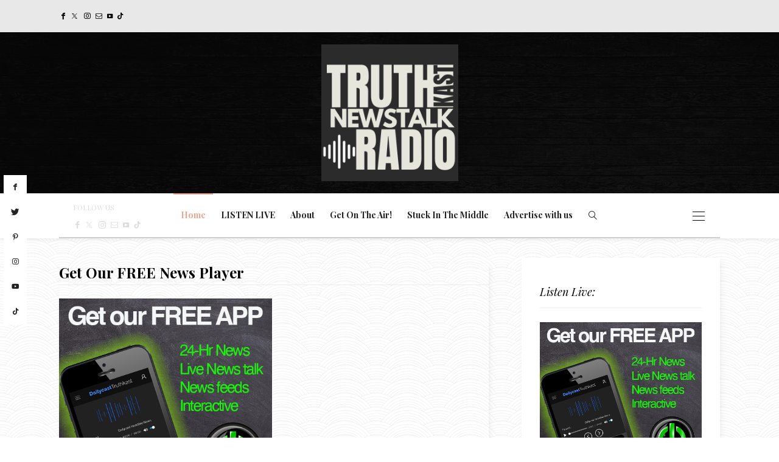

--- FILE ---
content_type: text/html; charset=UTF-8
request_url: http://truthkast.com/
body_size: 30939
content:
<!DOCTYPE html>
<html lang="en-US">
<head>
	<meta charset="UTF-8" />
	<meta http-equiv="X-UA-Compatible" content="IE=edge">
	<meta name="viewport" content="width=device-width, initial-scale=1">
	<link rel="profile" href="http://gmpg.org/xfn/11" />
	<meta name='robots' content='index, follow, max-image-preview:large, max-snippet:-1, max-video-preview:-1' />

	<!-- This site is optimized with the Yoast SEO plugin v26.6 - https://yoast.com/wordpress/plugins/seo/ -->
	<title>Truthkast - Progressive Opinion | News Headlines</title>
	<meta name="description" content="Progressive Opinion | News Headlines" />
	<link rel="canonical" href="https://truthkast.com/" />
	<link rel="next" href="https://truthkast.com/page/2/" />
	<meta property="og:locale" content="en_US" />
	<meta property="og:type" content="website" />
	<meta property="og:title" content="Truthkast" />
	<meta property="og:description" content="% Progressive Opinion | News Headlines %" />
	<meta property="og:url" content="https://truthkast.com/" />
	<meta property="og:site_name" content="Truthkast" />
	<meta property="og:image" content="https://truthkast.com/wp-content/uploads/2025/03/TruthkastWordPress.png" />
	<meta property="og:image:width" content="1200" />
	<meta property="og:image:height" content="675" />
	<meta property="og:image:type" content="image/png" />
	<meta name="twitter:card" content="summary_large_image" />
	<meta name="twitter:site" content="@truthkast" />
	<script type="application/ld+json" class="yoast-schema-graph">{"@context":"https://schema.org","@graph":[{"@type":"CollectionPage","@id":"https://truthkast.com/","url":"https://truthkast.com/","name":"Truthkast - Progressive Opinion | News Headlines","isPartOf":{"@id":"https://truthkast.com/#website"},"about":{"@id":"https://truthkast.com/#organization"},"description":"Progressive Opinion | News Headlines","breadcrumb":{"@id":"https://truthkast.com/#breadcrumb"},"inLanguage":"en-US"},{"@type":"BreadcrumbList","@id":"https://truthkast.com/#breadcrumb","itemListElement":[{"@type":"ListItem","position":1,"name":"Home"}]},{"@type":"WebSite","@id":"https://truthkast.com/#website","url":"https://truthkast.com/","name":"Truthkast Progressive Newstalk","description":"Progressive Opinion | News Headlines","publisher":{"@id":"https://truthkast.com/#organization"},"alternateName":"Truthkast","potentialAction":[{"@type":"SearchAction","target":{"@type":"EntryPoint","urlTemplate":"https://truthkast.com/?s={search_term_string}"},"query-input":{"@type":"PropertyValueSpecification","valueRequired":true,"valueName":"search_term_string"}}],"inLanguage":"en-US"},{"@type":"Organization","@id":"https://truthkast.com/#organization","name":"TruthKast Radio Network","url":"https://truthkast.com/","logo":{"@type":"ImageObject","inLanguage":"en-US","@id":"https://truthkast.com/#/schema/logo/image/","url":"https://truthkast.com/wp-content/uploads/2025/02/cropped-Screenshot-2025-02-11-at-9.51.23 PM.png","contentUrl":"https://truthkast.com/wp-content/uploads/2025/02/cropped-Screenshot-2025-02-11-at-9.51.23 PM.png","width":548,"height":226,"caption":"TruthKast Radio Network"},"image":{"@id":"https://truthkast.com/#/schema/logo/image/"},"sameAs":["https://facebook.com/truthkast","https://x.com/truthkast","https://tiktok.com/@dailycastnews","https://youtube.com/@truthkast","https://instagram.com/truthkast"]}]}</script>
	<!-- / Yoast SEO plugin. -->


<link rel='dns-prefetch' href='//static.addtoany.com' />
<link rel='dns-prefetch' href='//fonts.googleapis.com' />
<link rel='preconnect' href='https://fonts.gstatic.com' crossorigin />
<link rel="alternate" type="application/rss+xml" title="Truthkast &raquo; Feed" href="https://truthkast.com/feed/" />
<link rel="alternate" type="application/rss+xml" title="Truthkast &raquo; Comments Feed" href="https://truthkast.com/comments/feed/" />
		<!-- This site uses the Google Analytics by MonsterInsights plugin v9.11.1 - Using Analytics tracking - https://www.monsterinsights.com/ -->
		<!-- Note: MonsterInsights is not currently configured on this site. The site owner needs to authenticate with Google Analytics in the MonsterInsights settings panel. -->
					<!-- No tracking code set -->
				<!-- / Google Analytics by MonsterInsights -->
		<style id='wp-img-auto-sizes-contain-inline-css' type='text/css'>
img:is([sizes=auto i],[sizes^="auto," i]){contain-intrinsic-size:3000px 1500px}
/*# sourceURL=wp-img-auto-sizes-contain-inline-css */
</style>
<style id='superb-addons-variable-fallbacks-inline-css' type='text/css'>
:root{--wp--preset--color--primary:#1f7cec;--wp--preset--color--primary-hover:#3993ff;--wp--preset--color--base:#fff;--wp--preset--color--featured:#0a284b;--wp--preset--color--contrast-light:#fff;--wp--preset--color--contrast-dark:#000;--wp--preset--color--mono-1:#0d3c74;--wp--preset--color--mono-2:#64748b;--wp--preset--color--mono-3:#e2e8f0;--wp--preset--color--mono-4:#f8fafc;--wp--preset--spacing--superbspacing-xxsmall:clamp(5px,1vw,10px);--wp--preset--spacing--superbspacing-xsmall:clamp(10px,2vw,20px);--wp--preset--spacing--superbspacing-small:clamp(20px,4vw,40px);--wp--preset--spacing--superbspacing-medium:clamp(30px,6vw,60px);--wp--preset--spacing--superbspacing-large:clamp(40px,8vw,80px);--wp--preset--spacing--superbspacing-xlarge:clamp(50px,10vw,100px);--wp--preset--spacing--superbspacing-xxlarge:clamp(60px,12vw,120px);--wp--preset--font-size--superbfont-tiny:clamp(10px,0.625rem + ((1vw - 3.2px) * 0.227),12px);--wp--preset--font-size--superbfont-xxsmall:clamp(12px,0.75rem + ((1vw - 3.2px) * 0.227),14px);--wp--preset--font-size--superbfont-xsmall:clamp(16px,1rem + ((1vw - 3.2px) * 1),16px);--wp--preset--font-size--superbfont-small:clamp(16px,1rem + ((1vw - 3.2px) * 0.227),18px);--wp--preset--font-size--superbfont-medium:clamp(18px,1.125rem + ((1vw - 3.2px) * 0.227),20px);--wp--preset--font-size--superbfont-large:clamp(24px,1.5rem + ((1vw - 3.2px) * 0.909),32px);--wp--preset--font-size--superbfont-xlarge:clamp(32px,2rem + ((1vw - 3.2px) * 1.818),48px);--wp--preset--font-size--superbfont-xxlarge:clamp(40px,2.5rem + ((1vw - 3.2px) * 2.727),64px)}.has-primary-color{color:var(--wp--preset--color--primary)!important}.has-primary-hover-color{color:var(--wp--preset--color--primary-hover)!important}.has-base-color{color:var(--wp--preset--color--base)!important}.has-featured-color{color:var(--wp--preset--color--featured)!important}.has-contrast-light-color{color:var(--wp--preset--color--contrast-light)!important}.has-contrast-dark-color{color:var(--wp--preset--color--contrast-dark)!important}.has-mono-1-color{color:var(--wp--preset--color--mono-1)!important}.has-mono-2-color{color:var(--wp--preset--color--mono-2)!important}.has-mono-3-color{color:var(--wp--preset--color--mono-3)!important}.has-mono-4-color{color:var(--wp--preset--color--mono-4)!important}.has-primary-background-color{background-color:var(--wp--preset--color--primary)!important}.has-primary-hover-background-color{background-color:var(--wp--preset--color--primary-hover)!important}.has-base-background-color{background-color:var(--wp--preset--color--base)!important}.has-featured-background-color{background-color:var(--wp--preset--color--featured)!important}.has-contrast-light-background-color{background-color:var(--wp--preset--color--contrast-light)!important}.has-contrast-dark-background-color{background-color:var(--wp--preset--color--contrast-dark)!important}.has-mono-1-background-color{background-color:var(--wp--preset--color--mono-1)!important}.has-mono-2-background-color{background-color:var(--wp--preset--color--mono-2)!important}.has-mono-3-background-color{background-color:var(--wp--preset--color--mono-3)!important}.has-mono-4-background-color{background-color:var(--wp--preset--color--mono-4)!important}.has-superbfont-tiny-font-size{font-size:var(--wp--preset--font-size--superbfont-tiny)!important}.has-superbfont-xxsmall-font-size{font-size:var(--wp--preset--font-size--superbfont-xxsmall)!important}.has-superbfont-xsmall-font-size{font-size:var(--wp--preset--font-size--superbfont-xsmall)!important}.has-superbfont-small-font-size{font-size:var(--wp--preset--font-size--superbfont-small)!important}.has-superbfont-medium-font-size{font-size:var(--wp--preset--font-size--superbfont-medium)!important}.has-superbfont-large-font-size{font-size:var(--wp--preset--font-size--superbfont-large)!important}.has-superbfont-xlarge-font-size{font-size:var(--wp--preset--font-size--superbfont-xlarge)!important}.has-superbfont-xxlarge-font-size{font-size:var(--wp--preset--font-size--superbfont-xxlarge)!important}
/*# sourceURL=superb-addons-variable-fallbacks-inline-css */
</style>
<link rel='stylesheet' id='wp-block-library-css' href='http://truthkast.com/wp-includes/css/dist/block-library/style.min.css?ver=6.9' type='text/css' media='all' />
<style id='wp-block-paragraph-inline-css' type='text/css'>
.is-small-text{font-size:.875em}.is-regular-text{font-size:1em}.is-large-text{font-size:2.25em}.is-larger-text{font-size:3em}.has-drop-cap:not(:focus):first-letter{float:left;font-size:8.4em;font-style:normal;font-weight:100;line-height:.68;margin:.05em .1em 0 0;text-transform:uppercase}body.rtl .has-drop-cap:not(:focus):first-letter{float:none;margin-left:.1em}p.has-drop-cap.has-background{overflow:hidden}:root :where(p.has-background){padding:1.25em 2.375em}:where(p.has-text-color:not(.has-link-color)) a{color:inherit}p.has-text-align-left[style*="writing-mode:vertical-lr"],p.has-text-align-right[style*="writing-mode:vertical-rl"]{rotate:180deg}
/*# sourceURL=http://truthkast.com/wp-includes/blocks/paragraph/style.min.css */
</style>
<style id='global-styles-inline-css' type='text/css'>
:root{--wp--preset--aspect-ratio--square: 1;--wp--preset--aspect-ratio--4-3: 4/3;--wp--preset--aspect-ratio--3-4: 3/4;--wp--preset--aspect-ratio--3-2: 3/2;--wp--preset--aspect-ratio--2-3: 2/3;--wp--preset--aspect-ratio--16-9: 16/9;--wp--preset--aspect-ratio--9-16: 9/16;--wp--preset--color--black: #000000;--wp--preset--color--cyan-bluish-gray: #abb8c3;--wp--preset--color--white: #ffffff;--wp--preset--color--pale-pink: #f78da7;--wp--preset--color--vivid-red: #cf2e2e;--wp--preset--color--luminous-vivid-orange: #ff6900;--wp--preset--color--luminous-vivid-amber: #fcb900;--wp--preset--color--light-green-cyan: #7bdcb5;--wp--preset--color--vivid-green-cyan: #00d084;--wp--preset--color--pale-cyan-blue: #8ed1fc;--wp--preset--color--vivid-cyan-blue: #0693e3;--wp--preset--color--vivid-purple: #9b51e0;--wp--preset--gradient--vivid-cyan-blue-to-vivid-purple: linear-gradient(135deg,rgb(6,147,227) 0%,rgb(155,81,224) 100%);--wp--preset--gradient--light-green-cyan-to-vivid-green-cyan: linear-gradient(135deg,rgb(122,220,180) 0%,rgb(0,208,130) 100%);--wp--preset--gradient--luminous-vivid-amber-to-luminous-vivid-orange: linear-gradient(135deg,rgb(252,185,0) 0%,rgb(255,105,0) 100%);--wp--preset--gradient--luminous-vivid-orange-to-vivid-red: linear-gradient(135deg,rgb(255,105,0) 0%,rgb(207,46,46) 100%);--wp--preset--gradient--very-light-gray-to-cyan-bluish-gray: linear-gradient(135deg,rgb(238,238,238) 0%,rgb(169,184,195) 100%);--wp--preset--gradient--cool-to-warm-spectrum: linear-gradient(135deg,rgb(74,234,220) 0%,rgb(151,120,209) 20%,rgb(207,42,186) 40%,rgb(238,44,130) 60%,rgb(251,105,98) 80%,rgb(254,248,76) 100%);--wp--preset--gradient--blush-light-purple: linear-gradient(135deg,rgb(255,206,236) 0%,rgb(152,150,240) 100%);--wp--preset--gradient--blush-bordeaux: linear-gradient(135deg,rgb(254,205,165) 0%,rgb(254,45,45) 50%,rgb(107,0,62) 100%);--wp--preset--gradient--luminous-dusk: linear-gradient(135deg,rgb(255,203,112) 0%,rgb(199,81,192) 50%,rgb(65,88,208) 100%);--wp--preset--gradient--pale-ocean: linear-gradient(135deg,rgb(255,245,203) 0%,rgb(182,227,212) 50%,rgb(51,167,181) 100%);--wp--preset--gradient--electric-grass: linear-gradient(135deg,rgb(202,248,128) 0%,rgb(113,206,126) 100%);--wp--preset--gradient--midnight: linear-gradient(135deg,rgb(2,3,129) 0%,rgb(40,116,252) 100%);--wp--preset--font-size--small: 13px;--wp--preset--font-size--medium: 20px;--wp--preset--font-size--large: 36px;--wp--preset--font-size--x-large: 42px;--wp--preset--spacing--20: 0.44rem;--wp--preset--spacing--30: 0.67rem;--wp--preset--spacing--40: 1rem;--wp--preset--spacing--50: 1.5rem;--wp--preset--spacing--60: 2.25rem;--wp--preset--spacing--70: 3.38rem;--wp--preset--spacing--80: 5.06rem;--wp--preset--shadow--natural: 6px 6px 9px rgba(0, 0, 0, 0.2);--wp--preset--shadow--deep: 12px 12px 50px rgba(0, 0, 0, 0.4);--wp--preset--shadow--sharp: 6px 6px 0px rgba(0, 0, 0, 0.2);--wp--preset--shadow--outlined: 6px 6px 0px -3px rgb(255, 255, 255), 6px 6px rgb(0, 0, 0);--wp--preset--shadow--crisp: 6px 6px 0px rgb(0, 0, 0);}:where(.is-layout-flex){gap: 0.5em;}:where(.is-layout-grid){gap: 0.5em;}body .is-layout-flex{display: flex;}.is-layout-flex{flex-wrap: wrap;align-items: center;}.is-layout-flex > :is(*, div){margin: 0;}body .is-layout-grid{display: grid;}.is-layout-grid > :is(*, div){margin: 0;}:where(.wp-block-columns.is-layout-flex){gap: 2em;}:where(.wp-block-columns.is-layout-grid){gap: 2em;}:where(.wp-block-post-template.is-layout-flex){gap: 1.25em;}:where(.wp-block-post-template.is-layout-grid){gap: 1.25em;}.has-black-color{color: var(--wp--preset--color--black) !important;}.has-cyan-bluish-gray-color{color: var(--wp--preset--color--cyan-bluish-gray) !important;}.has-white-color{color: var(--wp--preset--color--white) !important;}.has-pale-pink-color{color: var(--wp--preset--color--pale-pink) !important;}.has-vivid-red-color{color: var(--wp--preset--color--vivid-red) !important;}.has-luminous-vivid-orange-color{color: var(--wp--preset--color--luminous-vivid-orange) !important;}.has-luminous-vivid-amber-color{color: var(--wp--preset--color--luminous-vivid-amber) !important;}.has-light-green-cyan-color{color: var(--wp--preset--color--light-green-cyan) !important;}.has-vivid-green-cyan-color{color: var(--wp--preset--color--vivid-green-cyan) !important;}.has-pale-cyan-blue-color{color: var(--wp--preset--color--pale-cyan-blue) !important;}.has-vivid-cyan-blue-color{color: var(--wp--preset--color--vivid-cyan-blue) !important;}.has-vivid-purple-color{color: var(--wp--preset--color--vivid-purple) !important;}.has-black-background-color{background-color: var(--wp--preset--color--black) !important;}.has-cyan-bluish-gray-background-color{background-color: var(--wp--preset--color--cyan-bluish-gray) !important;}.has-white-background-color{background-color: var(--wp--preset--color--white) !important;}.has-pale-pink-background-color{background-color: var(--wp--preset--color--pale-pink) !important;}.has-vivid-red-background-color{background-color: var(--wp--preset--color--vivid-red) !important;}.has-luminous-vivid-orange-background-color{background-color: var(--wp--preset--color--luminous-vivid-orange) !important;}.has-luminous-vivid-amber-background-color{background-color: var(--wp--preset--color--luminous-vivid-amber) !important;}.has-light-green-cyan-background-color{background-color: var(--wp--preset--color--light-green-cyan) !important;}.has-vivid-green-cyan-background-color{background-color: var(--wp--preset--color--vivid-green-cyan) !important;}.has-pale-cyan-blue-background-color{background-color: var(--wp--preset--color--pale-cyan-blue) !important;}.has-vivid-cyan-blue-background-color{background-color: var(--wp--preset--color--vivid-cyan-blue) !important;}.has-vivid-purple-background-color{background-color: var(--wp--preset--color--vivid-purple) !important;}.has-black-border-color{border-color: var(--wp--preset--color--black) !important;}.has-cyan-bluish-gray-border-color{border-color: var(--wp--preset--color--cyan-bluish-gray) !important;}.has-white-border-color{border-color: var(--wp--preset--color--white) !important;}.has-pale-pink-border-color{border-color: var(--wp--preset--color--pale-pink) !important;}.has-vivid-red-border-color{border-color: var(--wp--preset--color--vivid-red) !important;}.has-luminous-vivid-orange-border-color{border-color: var(--wp--preset--color--luminous-vivid-orange) !important;}.has-luminous-vivid-amber-border-color{border-color: var(--wp--preset--color--luminous-vivid-amber) !important;}.has-light-green-cyan-border-color{border-color: var(--wp--preset--color--light-green-cyan) !important;}.has-vivid-green-cyan-border-color{border-color: var(--wp--preset--color--vivid-green-cyan) !important;}.has-pale-cyan-blue-border-color{border-color: var(--wp--preset--color--pale-cyan-blue) !important;}.has-vivid-cyan-blue-border-color{border-color: var(--wp--preset--color--vivid-cyan-blue) !important;}.has-vivid-purple-border-color{border-color: var(--wp--preset--color--vivid-purple) !important;}.has-vivid-cyan-blue-to-vivid-purple-gradient-background{background: var(--wp--preset--gradient--vivid-cyan-blue-to-vivid-purple) !important;}.has-light-green-cyan-to-vivid-green-cyan-gradient-background{background: var(--wp--preset--gradient--light-green-cyan-to-vivid-green-cyan) !important;}.has-luminous-vivid-amber-to-luminous-vivid-orange-gradient-background{background: var(--wp--preset--gradient--luminous-vivid-amber-to-luminous-vivid-orange) !important;}.has-luminous-vivid-orange-to-vivid-red-gradient-background{background: var(--wp--preset--gradient--luminous-vivid-orange-to-vivid-red) !important;}.has-very-light-gray-to-cyan-bluish-gray-gradient-background{background: var(--wp--preset--gradient--very-light-gray-to-cyan-bluish-gray) !important;}.has-cool-to-warm-spectrum-gradient-background{background: var(--wp--preset--gradient--cool-to-warm-spectrum) !important;}.has-blush-light-purple-gradient-background{background: var(--wp--preset--gradient--blush-light-purple) !important;}.has-blush-bordeaux-gradient-background{background: var(--wp--preset--gradient--blush-bordeaux) !important;}.has-luminous-dusk-gradient-background{background: var(--wp--preset--gradient--luminous-dusk) !important;}.has-pale-ocean-gradient-background{background: var(--wp--preset--gradient--pale-ocean) !important;}.has-electric-grass-gradient-background{background: var(--wp--preset--gradient--electric-grass) !important;}.has-midnight-gradient-background{background: var(--wp--preset--gradient--midnight) !important;}.has-small-font-size{font-size: var(--wp--preset--font-size--small) !important;}.has-medium-font-size{font-size: var(--wp--preset--font-size--medium) !important;}.has-large-font-size{font-size: var(--wp--preset--font-size--large) !important;}.has-x-large-font-size{font-size: var(--wp--preset--font-size--x-large) !important;}
/*# sourceURL=global-styles-inline-css */
</style>

<style id='classic-theme-styles-inline-css' type='text/css'>
/*! This file is auto-generated */
.wp-block-button__link{color:#fff;background-color:#32373c;border-radius:9999px;box-shadow:none;text-decoration:none;padding:calc(.667em + 2px) calc(1.333em + 2px);font-size:1.125em}.wp-block-file__button{background:#32373c;color:#fff;text-decoration:none}
/*# sourceURL=/wp-includes/css/classic-themes.min.css */
</style>
<link rel='stylesheet' id='meks-app-block-frontend-css-css' href='http://truthkast.com/wp-content/plugins/meks-audio-player/assets/css/blocks.style.css?ver=1.3' type='text/css' media='all' />
<link rel='stylesheet' id='superb-addons-patterns-css' href='http://truthkast.com/wp-content/plugins/superb-blocks/assets/css/patterns.min.css?ver=3.6.2' type='text/css' media='all' />
<link rel='stylesheet' id='superb-addons-enhancements-css' href='http://truthkast.com/wp-content/plugins/superb-blocks/assets/css/enhancements.min.css?ver=3.6.2' type='text/css' media='all' />
<link rel='stylesheet' id='redux-field-social-profiles-frontend-css' href='http://truthkast.com/wp-content/plugins/hercules-core/redux/redux-framework/redux-core/inc/extensions/social_profiles/social_profiles/css/field_social_profiles_frontend.css?ver=4.3.17' type='text/css' media='all' />
<link rel='stylesheet' id='font-awesome-css' href='http://truthkast.com/wp-content/plugins/hercules-core/redux/redux-framework/redux-core/assets/font-awesome/css/all.min.css?ver=6.5.2' type='text/css' media='all' />
<link rel='stylesheet' id='meks_ap-main-css' href='http://truthkast.com/wp-content/plugins/meks-audio-player/assets/css/main.css?ver=1.3' type='text/css' media='all' />
<style id='meks_ap-main-inline-css' type='text/css'>
.meks-ap-bg, .mejs-volume-total, .meks-ap-collapsed .meks-ap-toggle {
                    background: #000;
                 }.meks-ap, .meks-ap a, .mejs-button>button {
                    color: #FFF;
                 }.mejs-volume-button>.mejs-volume-slider,.mejs__speed-selector, .mejs-speed-selector, .mejs-playpause-button {
                    background-color: #FFF;
                }.mejs-volume-button:hover > button:before,.mejs__speed-selector,.mejs-speed-selector, .mejs-speed-button:hover button, .mejs-playpause-button button{
                    color: #000;
                }.mejs-time-current, .mejs-time-handle-content{
                    background-color: #FFF;
            }.mejs-time-handle-content{
                border-color: #FFF;
        }:root{
            --player-original-bg-color: #000;
        }
/*# sourceURL=meks_ap-main-inline-css */
</style>
<link rel='stylesheet' id='addtoany-css' href='http://truthkast.com/wp-content/plugins/add-to-any/addtoany.min.css?ver=1.16' type='text/css' media='all' />
<link rel="preload" as="style" href="https://fonts.googleapis.com/css?family=Playfair%20Display:400,500,600,700,800,900,400italic,500italic,600italic,700italic,800italic,900italic%7CPrata:400%7CPlus%20Jakarta%20Sans:400&#038;subset=latin&#038;display=swap&#038;ver=1767222260" /><link rel="stylesheet" href="https://fonts.googleapis.com/css?family=Playfair%20Display:400,500,600,700,800,900,400italic,500italic,600italic,700italic,800italic,900italic%7CPrata:400%7CPlus%20Jakarta%20Sans:400&#038;subset=latin&#038;display=swap&#038;ver=1767222260" media="print" onload="this.media='all'"><noscript><link rel="stylesheet" href="https://fonts.googleapis.com/css?family=Playfair%20Display:400,500,600,700,800,900,400italic,500italic,600italic,700italic,800italic,900italic%7CPrata:400%7CPlus%20Jakarta%20Sans:400&#038;subset=latin&#038;display=swap&#038;ver=1767222260" /></noscript><link rel='stylesheet' id='buzzblogpro-misc-css' href='http://truthkast.com/wp-content/themes/buzzblogpro/bootstrap/css/misc.css?ver=2.8' type='text/css' media='all' />
<link rel='stylesheet' id='buzzblogpro-bootstrap-css' href='http://truthkast.com/wp-content/themes/buzzblogpro/bootstrap/css/bootstrap.min.css?ver=5.3' type='text/css' media='all' />
<link rel='stylesheet' id='buzzblogpro-style-css' href='http://truthkast.com/wp-content/themes/buzzblogpro/style.css?ver=7.0' type='text/css' media='all' />
<style id='buzzblogpro-style-inline-css' type='text/css'>
@media(min-width:992px){h1.post-title{font-size:50px;line-height:62px;letter-spacing:0px;}h1{letter-spacing:0px;}h2{letter-spacing:0px;}h3{letter-spacing:0px;}h4{letter-spacing:0px;}h5{letter-spacing:0px;}h6{letter-spacing:0px;}.title-section h1{font-size:52px;line-height:52px;letter-spacing:-2px;}.title-section h2,.title-section span{font-size:18px;line-height:26px;letter-spacing:0px;}h2.post-subtitle{font-size:16px;line-height:26px;letter-spacing:0px;}.single h2.post-subtitle{font-size:16px;line-height:26px;letter-spacing:0px;}.excerpt,.excerpt p{font-size:15px;line-height:28px;letter-spacing:0px;}blockquote,.excerpt blockquote p,.wp-block-quote{font-size:24px;line-height:37px;letter-spacing:0px;}.meta-space-top,.meta-space-top span,.meta-space-top span a,.meta-space-top a{font-size:13px;line-height:16px;letter-spacing:0px;}.post .post_category a{font-size:10px;line-height:26px;letter-spacing:0px;}.viewpost-button .button{font-size:18px;line-height:26px;letter-spacing:0px;}.primary-menu > li > a,.mobile-top-panel a{font-size:14px;line-height:20px;letter-spacing:0px;}span.sub{font-size:10px;line-height:10px;letter-spacing:0px;}.primary-menu li ul li:not(.buzzblogpro-widget-menu) a,.primary-menu .has-mega-column:not(.elementor-megamenu):not(.widget-in-menu) > .sub-menu a,.primary-menu .mega-menu-posts .post a:not(.reviewscore),.buzzblogpro-widget-menu .form-control{font-size:13px;line-height:20px;letter-spacing:0px;}.primary-menu .has-mega-column > .sub-menu > .columns-sub-item > a,.primary-menu .buzzblogpro-mc-form h4{font-size:13px;line-height:20px;letter-spacing:0px;}.main-holder, .buzzblogpro-cookie-banner-wrap, .mfp-wrap, .social_label, .sidepanel{font-size:20px;line-height:28px;letter-spacing:0px;}.list-post .list-post-container:not(.special-post) h2.post-title a, .list-post .list-post-container:not(.special-post) h2.post-title{font-size:32px;line-height:37px;letter-spacing:-1px;}.post-header h2 a, h2.post-title{font-size:44px;line-height:48px;letter-spacing:-1px;}.category-filter a{font-size:11px;line-height:11px;letter-spacing:0px;}.menu-mobile ul li a{font-size:18px;line-height:18px;letter-spacing:0px;}.menu-mobile ul ul li a{font-size:13px;line-height:13px;}#top-menu a{font-size:12px;letter-spacing:0px;}.top-full,.top-left,.top-right,.top-full .widget_search input[type="text"],.top-left .widget_search input[type="text"],.top-left .widget_search input[type="text"],.mobile-top-panel{font-size:12px;letter-spacing:0px;}.top-container-full .top-left,.top-container-full .top-right,.top-container-full .top-left .widget_search input[type="text"],.top-container-full .top-right .widget_search input[type="text"],.top-container-full .top-left a,.top-container-full .top-right a{font-size:12px;letter-spacing:0px;}.accordion-button,.wp-element-button,button.btn,.input[type="button"],input[type="reset"],input[type="submit"],a.btn,a.slideshow-btn,.button,.woocommerce:where(body:not(.woocommerce-block-theme-has-button-styles)) #respond input#submit, .woocommerce:where(body:not(.woocommerce-block-theme-has-button-styles)) a.button, .woocommerce:where(body:not(.woocommerce-block-theme-has-button-styles)) button.button, .woocommerce:where(body:not(.woocommerce-block-theme-has-button-styles)) input.button, :where(body:not(.woocommerce-block-theme-has-button-styles)) .woocommerce #respond input#submit, :where(body:not(.woocommerce-block-theme-has-button-styles)) .woocommerce a.button, :where(body:not(.woocommerce-block-theme-has-button-styles)) .woocommerce button.button, :where(body:not(.woocommerce-block-theme-has-button-styles)) .woocommerce input.button{font-size:12px;line-height:12px;letter-spacing:0px;}.logo_h__txt,.logo_link{font-size:40px;line-height:56px;letter-spacing:5px;}.mobile-top-panel .mobile_logo_txt a,.mobile-top-panel h1.mobile_logo_txt{font-size:16px;line-height:16px;letter-spacing:0px;}.logo_tagline{font-size:10px;line-height:10px;letter-spacing:9px;}.grid .grid-item:not(.special-post) .post-header h2 a,.grid .grid-item:not(.special-post) h2.post-title,.grid-item:not(.special-post) .post-header h2 a,.grid-item:not(.special-post) h2.post-title,.post-grid-block h2.grid-post-title a,.post-grid-block h2.grid-post-title{font-size:22px;line-height:24px;letter-spacing:0px;}.zigazg h2.post-title a,.zigazg h2.post-title{font-size:30px;line-height:36px;letter-spacing:0px;}.metro-post h2{font-size:30px;line-height:32px;letter-spacing:0px;}.carousel-wrap h2{font-size:25px;line-height:25px;letter-spacing:0px;}.trending-posts h6.trending-title{font-size:16px;line-height:22px;letter-spacing:0px;}.shareon,.shareon-vertical{}.meta-container .share-buttons a{font-size:13px;line-height:13px;}h3.gall-title{font-size:21px;line-height:26px;letter-spacing:0px;}.gallery-meta-line,.gallery-meta-line h4{font-size:16px;line-height:20px;letter-spacing:0px;}.widget .widget-content{}.widget-content h4.subtitle,.widget-content h4.subtitle a,.sidebar .instagram_footer_heading h4 span,.elementor-widget-container h5{font-size:18px;line-height:24px;letter-spacing:0px;}.post-list_h h4 a,.post-list_h h4{font-size:16px;line-height:20px;letter-spacing:0px;}.widget-content h4 a.see-all{font-size:13px;line-height:24px;letter-spacing:0px;}.nav.footer-nav a{font-size:12px;line-height:22px;letter-spacing:0px;}.comments-title, #reply-title, .pings-title, .comments-h{letter-spacing:0px;}}@media(min-width:992px){h1.post-title{font-size:50px;line-height:62px;letter-spacing:0px;}h1{letter-spacing:0px;}h2{letter-spacing:0px;}h3{letter-spacing:0px;}h4{letter-spacing:0px;}h5{letter-spacing:0px;}h6{letter-spacing:0px;}.title-section h1{font-size:52px;line-height:52px;letter-spacing:-2px;}.title-section h2,.title-section span{font-size:18px;line-height:26px;letter-spacing:0px;}h2.post-subtitle{font-size:16px;line-height:26px;letter-spacing:0px;}.single h2.post-subtitle{font-size:16px;line-height:26px;letter-spacing:0px;}.excerpt,.excerpt p{font-size:15px;line-height:28px;letter-spacing:0px;}blockquote,.excerpt blockquote p,.wp-block-quote{font-size:24px;line-height:37px;letter-spacing:0px;}.meta-space-top,.meta-space-top span,.meta-space-top span a,.meta-space-top a{font-size:13px;line-height:16px;letter-spacing:0px;}.post .post_category a{font-size:10px;line-height:26px;letter-spacing:0px;}.viewpost-button .button{font-size:18px;line-height:26px;letter-spacing:0px;}.primary-menu > li > a,.mobile-top-panel a{font-size:14px;line-height:20px;letter-spacing:0px;}span.sub{font-size:10px;line-height:10px;letter-spacing:0px;}.primary-menu li ul li:not(.buzzblogpro-widget-menu) a,.primary-menu .has-mega-column:not(.elementor-megamenu):not(.widget-in-menu) > .sub-menu a,.primary-menu .mega-menu-posts .post a:not(.reviewscore),.buzzblogpro-widget-menu .form-control{font-size:13px;line-height:20px;letter-spacing:0px;}.primary-menu .has-mega-column > .sub-menu > .columns-sub-item > a,.primary-menu .buzzblogpro-mc-form h4{font-size:13px;line-height:20px;letter-spacing:0px;}.main-holder, .buzzblogpro-cookie-banner-wrap, .mfp-wrap, .social_label, .sidepanel{font-size:20px;line-height:28px;letter-spacing:0px;}.list-post .list-post-container:not(.special-post) h2.post-title a, .list-post .list-post-container:not(.special-post) h2.post-title{font-size:32px;line-height:37px;letter-spacing:-1px;}.post-header h2 a, h2.post-title{font-size:44px;line-height:48px;letter-spacing:-1px;}.category-filter a{font-size:11px;line-height:11px;letter-spacing:0px;}.menu-mobile ul li a{font-size:18px;line-height:18px;letter-spacing:0px;}.menu-mobile ul ul li a{font-size:13px;line-height:13px;}#top-menu a{font-size:12px;letter-spacing:0px;}.top-full,.top-left,.top-right,.top-full .widget_search input[type="text"],.top-left .widget_search input[type="text"],.top-left .widget_search input[type="text"],.mobile-top-panel{font-size:12px;letter-spacing:0px;}.top-container-full .top-left,.top-container-full .top-right,.top-container-full .top-left .widget_search input[type="text"],.top-container-full .top-right .widget_search input[type="text"],.top-container-full .top-left a,.top-container-full .top-right a{font-size:12px;letter-spacing:0px;}.accordion-button,.wp-element-button,button.btn,.input[type="button"],input[type="reset"],input[type="submit"],a.btn,a.slideshow-btn,.button,.woocommerce:where(body:not(.woocommerce-block-theme-has-button-styles)) #respond input#submit, .woocommerce:where(body:not(.woocommerce-block-theme-has-button-styles)) a.button, .woocommerce:where(body:not(.woocommerce-block-theme-has-button-styles)) button.button, .woocommerce:where(body:not(.woocommerce-block-theme-has-button-styles)) input.button, :where(body:not(.woocommerce-block-theme-has-button-styles)) .woocommerce #respond input#submit, :where(body:not(.woocommerce-block-theme-has-button-styles)) .woocommerce a.button, :where(body:not(.woocommerce-block-theme-has-button-styles)) .woocommerce button.button, :where(body:not(.woocommerce-block-theme-has-button-styles)) .woocommerce input.button{font-size:12px;line-height:12px;letter-spacing:0px;}.logo_h__txt,.logo_link{font-size:40px;line-height:56px;letter-spacing:5px;}.mobile-top-panel .mobile_logo_txt a,.mobile-top-panel h1.mobile_logo_txt{font-size:16px;line-height:16px;letter-spacing:0px;}.logo_tagline{font-size:10px;line-height:10px;letter-spacing:9px;}.grid .grid-item:not(.special-post) .post-header h2 a,.grid .grid-item:not(.special-post) h2.post-title,.grid-item:not(.special-post) .post-header h2 a,.grid-item:not(.special-post) h2.post-title,.post-grid-block h2.grid-post-title a,.post-grid-block h2.grid-post-title{font-size:22px;line-height:24px;letter-spacing:0px;}.zigazg h2.post-title a,.zigazg h2.post-title{font-size:30px;line-height:36px;letter-spacing:0px;}.metro-post h2{font-size:30px;line-height:32px;letter-spacing:0px;}.carousel-wrap h2{font-size:25px;line-height:25px;letter-spacing:0px;}.trending-posts h6.trending-title{font-size:16px;line-height:22px;letter-spacing:0px;}.shareon,.shareon-vertical{}.meta-container .share-buttons a{font-size:13px;line-height:13px;}h3.gall-title{font-size:21px;line-height:26px;letter-spacing:0px;}.gallery-meta-line,.gallery-meta-line h4{font-size:16px;line-height:20px;letter-spacing:0px;}.widget .widget-content{}.widget-content h4.subtitle,.widget-content h4.subtitle a,.sidebar .instagram_footer_heading h4 span,.elementor-widget-container h5{font-size:18px;line-height:24px;letter-spacing:0px;}.post-list_h h4 a,.post-list_h h4{font-size:16px;line-height:20px;letter-spacing:0px;}.widget-content h4 a.see-all{font-size:13px;line-height:24px;letter-spacing:0px;}.nav.footer-nav a{font-size:12px;line-height:22px;letter-spacing:0px;}.comments-title, #reply-title, .pings-title, .comments-h{letter-spacing:0px;}}h1.post-title{font-family:Playfair Display;font-weight:400;text-align:center;text-transform:none;color:var(--clr-text,#000000);font-display:swap;}h1{font-family:Playfair Display;font-weight:400;text-align:left;text-transform:none;color:var(--clr-text,#000000);font-display:swap;}h2{font-family:Playfair Display;font-weight:700;text-align:inherit;text-transform:none;color:var(--clr-text,#000000);font-display:swap;}h3{font-family:Playfair Display;font-weight:700;text-align:inherit;text-transform:none;color:var(--clr-text,#000000);font-display:swap;}h4{font-family:Playfair Display;font-weight:700;text-align:inherit;text-transform:none;color:var(--clr-text,#000000);font-display:swap;}h5{font-family:Playfair Display;font-weight:700;text-align:inherit;text-transform:none;color:var(--clr-text,#000000);font-display:swap;}h6{font-family:Playfair Display;font-weight:700;text-align:inherit;text-transform:none;color:var(--clr-text,#000000);font-display:swap;}.title-section h1{font-family:Playfair Display;font-weight:400;text-align:center;color:var(--clr-text,#222222);font-display:swap;}.title-section h2,.title-section span{font-family:Playfair Display;font-weight:400;font-style:italic;text-transform:inherit;color:var(--clr-text,#222222);font-display:swap;}h2.post-subtitle{font-family:Playfair Display;font-weight:400;font-style:italic;text-transform:inherit;color:var(--clr-text,#999999);font-display:swap;}.single h2.post-subtitle{font-family:Playfair Display;font-weight:400;font-style:italic;text-transform:inherit;color:var(--clr-text,#999999);font-display:swap;}.excerpt,.excerpt p{font-family:Playfair Display;font-weight:400;text-align:left;text-transform:none;color:var(--clr-text,#525252);font-display:swap;}blockquote,.excerpt blockquote p,.wp-block-quote{font-family:Playfair Display;font-weight:400;font-style:italic;text-align:center;text-transform:none;color:var(--clr-text,#444444);font-display:swap;}.meta-space-top,.meta-space-top span,.meta-space-top span a,.meta-space-top a{font-family:Playfair Display;font-weight:400;text-transform:none;color:var(--clr-text,#707070);font-display:swap;}.post .post_category a{text-transform:uppercase;color:var(--clr-text,#444444);font-display:swap;}.viewpost-button .button{font-family:Playfair Display;font-weight:400;font-style:italic;text-transform:capitalize;font-display:swap;}.primary-menu > li > a,.mobile-top-panel a{font-family:Playfair Display;font-weight:700;text-align:center;text-transform:none;color:var(--clr-text,#222222);font-display:swap;}span.sub{font-family:Playfair Display;font-weight:400;font-style:italic;text-align:center;text-transform:none;color:var(--clr-text,#cccccc);font-display:swap;}.primary-menu li ul li:not(.buzzblogpro-widget-menu) a,.primary-menu .has-mega-column:not(.elementor-megamenu):not(.widget-in-menu) > .sub-menu a,.primary-menu .mega-menu-posts .post a:not(.reviewscore),.buzzblogpro-widget-menu .form-control{font-family:Playfair Display;font-weight:400;text-align:left;text-transform:none;color:var(--clr-text,#000000);font-display:swap;}.primary-menu .has-mega-column > .sub-menu > .columns-sub-item > a,.primary-menu .buzzblogpro-mc-form h4{font-weight:700;color:var(--clr-text,#222222);font-display:swap;}.main-holder, .buzzblogpro-cookie-banner-wrap, .mfp-wrap, .social_label, .sidepanel{font-family:Playfair Display;font-weight:400;color:var(--clr-text,#000000);font-display:swap;}.list-post .list-post-container:not(.special-post) h2.post-title a, .list-post .list-post-container:not(.special-post) h2.post-title{font-family:Playfair Display;font-weight:400;text-align:left;text-transform:none;color:var(--clr-text,#000000);font-display:swap;}.post-header h2 a, h2.post-title{font-family:Playfair Display;font-weight:400;text-align:center;text-transform:none;color:var(--clr-text,#000000);font-display:swap;}.category-filter a{font-family:Plus Jakarta Sans;font-weight:400;text-transform:uppercase;color:var(--clr-text,#222);font-display:swap;}.menu-mobile ul li a{font-family:Playfair Display;font-weight:400;text-transform:none;color:var(--clr-text,#ffffff);font-display:swap;}.menu-mobile ul ul li a{font-display:swap;}#top-menu a{font-family:Playfair Display;font-weight:400;text-align:left;text-transform:none;font-display:swap;}.top-full,.top-left,.top-right,.top-full .widget_search input[type="text"],.top-left .widget_search input[type="text"],.top-left .widget_search input[type="text"],.mobile-top-panel{font-family:Playfair Display;font-weight:400;text-transform:none;color:var(--clr-text,#000000);font-display:swap;}.top-container-full .top-left,.top-container-full .top-right,.top-container-full .top-left .widget_search input[type="text"],.top-container-full .top-right .widget_search input[type="text"],.top-container-full .top-left a,.top-container-full .top-right a{font-family:Playfair Display;font-weight:400;text-transform:uppercase;color:var(--clr-text,#dddddd);font-display:swap;}.accordion-button,.wp-element-button,button.btn,.input[type="button"],input[type="reset"],input[type="submit"],a.btn,a.slideshow-btn,.button,.woocommerce:where(body:not(.woocommerce-block-theme-has-button-styles)) #respond input#submit, .woocommerce:where(body:not(.woocommerce-block-theme-has-button-styles)) a.button, .woocommerce:where(body:not(.woocommerce-block-theme-has-button-styles)) button.button, .woocommerce:where(body:not(.woocommerce-block-theme-has-button-styles)) input.button, :where(body:not(.woocommerce-block-theme-has-button-styles)) .woocommerce #respond input#submit, :where(body:not(.woocommerce-block-theme-has-button-styles)) .woocommerce a.button, :where(body:not(.woocommerce-block-theme-has-button-styles)) .woocommerce button.button, :where(body:not(.woocommerce-block-theme-has-button-styles)) .woocommerce input.button{font-weight:400;text-transform:capitalize;font-display:swap;}.logo_h__txt,.logo_link{font-family:Playfair Display;font-weight:400;color:var(--clr-text,#222222);font-display:swap;}.mobile-top-panel .mobile_logo_txt a,.mobile-top-panel h1.mobile_logo_txt{font-family:Roboto;font-weight:400;text-align:left;color:var(--clr-text,#000000);font-display:swap;}.logo_tagline{font-family:Playfair Display;font-weight:400;text-transform:uppercase;color:var(--clr-text,#222222);font-display:swap;}.grid .grid-item:not(.special-post) .post-header h2 a,.grid .grid-item:not(.special-post) h2.post-title,.grid-item:not(.special-post) .post-header h2 a,.grid-item:not(.special-post) h2.post-title,.post-grid-block h2.grid-post-title a,.post-grid-block h2.grid-post-title{font-family:Playfair Display;font-weight:400;text-align:center;text-transform:none;color:var(--clr-text,#000000);font-display:swap;}.zigazg h2.post-title a,.zigazg h2.post-title{font-family:Playfair Display;font-weight:400;text-align:center;text-transform:none;color:var(--clr-text,#222222);font-display:swap;}.metro-post h2{font-family:Prata;font-weight:400;text-align:left;text-transform:none;font-display:swap;}.carousel-wrap h2{font-weight:400;text-align:center;color:var(--clr-text,#ffffff);font-display:swap;}.trending-posts h6.trending-title{font-family:Playfair Display;font-weight:400;text-align:center;text-transform:none;color:var(--clr-text,#000000);font-display:swap;}.shareon,.shareon-vertical{font-display:swap;}.meta-container .share-buttons a{font-display:swap;}h3.gall-title{font-family:Playfair Display;font-weight:400;text-align:center;text-transform:none;color:var(--clr-text,#222222);font-display:swap;}.gallery-meta-line,.gallery-meta-line h4{font-family:Playfair Display;font-weight:400;text-transform:none;color:var(--clr-text,#000000);font-display:swap;}.widget .widget-content{font-display:swap;}.widget-content h4.subtitle,.widget-content h4.subtitle a,.sidebar .instagram_footer_heading h4 span,.elementor-widget-container h5{font-family:Playfair Display;font-weight:400;font-style:italic;text-align:left;text-transform:none;color:var(--clr-text,#000000);font-display:swap;}.post-list_h h4 a,.post-list_h h4{font-family:Playfair Display;font-weight:400;text-align:center;text-transform:none;color:var(--clr-text,#222222);font-display:swap;}.widget-content h4 a.see-all{font-family:Playfair Display;font-weight:400;text-align:center;font-display:swap;}.nav.footer-nav a{font-family:Playfair Display;color:var(--clr-text,#000000);font-display:swap;}.comments-title, #reply-title, .pings-title, .comments-h{font-family:Prata;font-weight:400;text-align:center;text-transform:none;color:var(--clr-text,#000000);font-display:swap;}@media (min-width: 1400px) {.search .container.title-container,.search .container.breadcrumbs-container, .container.blog-container,.blog .container.title-container,.post-header,.blog .container.breadcrumbs-container {max-width: 1200px;}}@media (min-width: 1400px) {.container.blog-category-container,.archive:not(.tax-gallery-categories) .container.breadcrumbs-container,.archive .container.title-container,.archive:not(.tax-gallery-categories) #categorymenu .container {max-width: 1200px;}}@media (min-width: 1400px) {.widgets-container,.archive.woocommerce:not(.tax-gallery-categories) .container.breadcrumbs-container,.container.breadcrumbs-container,.single .layout5 .single-header,.single .layout9 .single-header,.container,.page .title-section, .single .content-holder .single-title-section,.container .wp-block-group__inner-container{max-width: 1200px;}.fullwidth-widget .form-inline,.single .audio-wrap {max-width: 1200px;}}@media(min-width:992px){.middle-boxed .cover-wrapper, .middle .cover-wrapper, .bottom .cover-wrapper, .normal-slideshow .cover-wrapper {height: 600px!important;}.carousel-wrap.top-slideshow {min-height: 600px;}}@media only screen and (min-width:768px) and (max-width:991px) {.middle-boxed .cover-wrapper, .middle .cover-wrapper, .bottom .cover-wrapper, .normal-slideshow .cover-wrapper {height: 600px!important;}}@media(max-width:767px){.middle-boxed .cover-wrapper, .middle .cover-wrapper, .bottom .cover-wrapper, .normal-slideshow .cover-wrapper {height: 600px!important;}}body:not(.single) .related-posts, body:not(.single) .zigzag .post__holder,.single .post__holder,.single .layout3 .featured-thumbnail.large,.single .layout4 .featured-thumbnail.large,.single .layout5 .parallax-image,.standard-post,.widget_underheader,.before-blog-widget,.sidebar .widget,.front-page-widget, .trending-posts, .archive article, body:not(.single-post) .post-author .post-author-box, .page:not(.page-template-page-archives) .page-content, .list-post .list-post-container .post_content, .grid-block, .list-post .block .list_post_content, .comment-body,.comment-respond,.comment-holder .comments-h, .slideshow:not(.underneath):not(.promo),.under-posts-widget {-webkit-box-shadow: 3px 3px 10px rgba(0, 0, 0, 0.06);-moz-box-shadow: 3px 3px 10px rgba(0, 0, 0, 0.06);box-shadow: 3px 3px 10px rgba(0, 0, 0, 0.06);}.primary-menu ul li:not(.buzzblogpro-widget-menu) > ul {top:-15px;}@media(min-width:992px){#categorymenu {margin-top:0;margin-bottom:30px;}}.standard-post-container.sticky {margin-bottom:40px;}@media(min-width:992px){ .single .single-header,.page .page-header { padding-top:30px; padding-right:50px; padding-bottom:30px; padding-left:50px; }.single .post__holder .isopad,.single .post__holder .under-isopad, .single-gallery .post__holder, .intro-text { padding-top:30px; padding-right:50px; padding-bottom:30px; padding-left:50px; }body:not(.single) .post__holder,.under-posts-widget, body:not(.single) .related-posts { padding-top:50px; padding-right:50px; padding-bottom:50px; padding-left:50px; }.sidebar .widget .widget-content, .wpb_widgetised_column .widget { padding-top:30px; padding-right:30px; padding-bottom:30px; padding-left:30px; }body:not(.single) .list-post .post__holder .post_content,.list-post .under-posts-widget { padding-top:30px; padding-right:30px; padding-bottom:30px; padding-left:30px; }.list-post .section-inner { padding-right:40px; padding-left:40px; }.standard-post .post-header { padding-top:40px; padding-bottom:40px; }.grid .grid-block article:not(.standard-post),.grid-block article:not(.standard-post),.zoom-gallery .post-header { padding-top:30px; padding-right:30px; padding-bottom:30px; padding-left:30px; }.page:not(.page-template-page-archives) .isopad, .woocommerce .isopad, .woocommerce-page .isopad, .woocommerce-page .site-main .woocommerce { padding-top:30px; padding-right:30px; padding-bottom:30px; padding-left:30px; }body:not(.single) .zigzag .post__holder,.zigzag .under-posts-widget { padding-top:30px; padding-right:30px; padding-bottom:30px; padding-left:30px; }.primary-menu ul a, .navbar-fixed-top .primary-menu ul a { padding-top:14px; padding-right:20px; padding-bottom:16px; padding-left:20px; }.viewpost-button a.button, .primary-menu li ul .buzzblogpro-widget-menu .viewpost-button a.button { padding-top:6px; padding-bottom:4px; }#ajax-load-more-posts { padding-top:12px; padding-right:20px; padding-bottom:12px; padding-left:20px; } }.logo img {width:225px;}.split-menu .header .logo {max-width:225px;}.navbar-fixed .logo img {width:px;}.split-menu .header .navbar-fixed .logo {max-width:px;}.footer-logo .logo img {width:150px;}#primary {border-top-color:transparent}#primary {border-bottom-color:#CECECE}#primary {border-top-width:0px;}#primary {border-bottom-width:2px;}.animated-border-effect.animated-bottom-line .primary-menu > li > a:before {height:2px;bottom:-2px;}.single .single-header .meta-space-top .vcard,.single .single-header .meta-space-top, .single .single-header .meta-space-top a, .single h2.post-subtitle { justify-content:center; text-align:center;}.title-section,title-section h2,.title-section span,.cat-des-wrap,.category-filter { justify-content:center; align-items:center; text-align:center;}.zoom-gallery .meta-space-top { justify-content:center; text-align:center;}.bigletter:before { font-family:"Playfair Display";}@media(max-width:991px){.mobile-top-panel .mobile_logo_txt a,.mobile-top-panel h1.mobile_logo_txt { font-size:16px;}}.lowestfooter {border-top-color:#EEEEEE}.header-overlay {background:rgba(7,7,7,0.94)}.parallax-image:before {background:rgba(0,0,0,0.22)}.owl-slide .cover-wrapper.slide-sub-item-large {border-right-color: #ffffff;}.owl-slide .cover-wrapper.slide-sub-item-small.middle {border-bottom-color: #ffffff;}.owl-slide .cover-wrapper.slide-sub-item-small.last {border-top-color: #ffffff;}.top-slideshow .cover:before {background: linear-gradient(to bottom, transparent 40%, #000000 100%)} .top-slideshow .cover:before{opacity: 0.27;}body { background-image:url("https://truthkast.com/wp-content/uploads/2018/06/pattern1-white.png"); background-repeat:repeat; background-position:left top;  background-attachment:scroll; background-size:;background-color:var(--clr-background,#ffffff);}blockquote p:before, blockquote p:after  {color:#dddddd;}

@media(max-width:767px){
.woocommerce table.cart .product-quantity, .woocommerce #content table.cart .product-quantity, .woocommerce-page table.cart .product-quantity, .woocommerce-page #content table.cart .product-quantity {
display: block!important;
}
.woocommerce table.cart .product-quantity, .woocommerce #content table.cart .product-quantity, .woocommerce-page table.cart .product-quantity, .woocommerce-page #content table.cart .product-quantity {
width: 100%!important;display: block!important;
}
.woocommerce .cart .product-quantity {
padding: 32px 24px!important;
}
.woocommerce table.cart td.actions .coupon .input-text, .woocommerce table.cart td.actions .coupon input, .woocommerce-page #content table.cart td.actions .coupon .button, .woocommerce-page #content table.cart td.actions .coupon .input-text, .woocommerce-page #content table.cart td.actions .coupon input, .woocommerce-page table.cart td.actions .coupon .button, .woocommerce-page table.cart td.actions .coupon .input-text, .woocommerce-page table.cart td.actions .coupon input {
    float: left!important;
}
.woocommerce table.cart td.actions .coupon .input-text + .button, .woocommerce-page #content table.cart td.actions .coupon .button.alt, .woocommerce-page #content table.cart td.actions .coupon .input-text + .button, .woocommerce-page table.cart td.actions .coupon .button.alt, .woocommerce-page table.cart td.actions .coupon .input-text + .button {
    height: 46px!important;
}
.woocommerce table.cart .product-remove, .woocommerce #content table.cart .product-remove, .woocommerce-page table.cart .product-remove, .woocommerce-page #content table.cart .product-remove {
display: inline!important;
position: absolute!important;
border: 0!important;
left: 22px!important;
}
.woocommerce .quantity .plus, .woocommerce .quantity .minus, .woocommerce-page .quantity .plus, .woocommerce-page .quantity .minus {
    display: inline-block!important;
}
.woocommerce table.cart td.actions .coupon .button, .woocommerce-page #content table.cart td.actions .coupon .button, .woocommerce-page table.cart td.actions .coupon .button {width: 49.6%!important;}
.woocommerce table.cart td.actions .coupon .input-text, .woocommerce table.cart td.actions .coupon input, .woocommerce-page #content table.cart td.actions .coupon .button, .woocommerce-page #content table.cart td.actions .coupon .input-text, .woocommerce-page #content table.cart td.actions .coupon input, .woocommerce-page table.cart td.actions .coupon .button, .woocommerce-page table.cart td.actions .coupon .input-text, .woocommerce-page table.cart td.actions .coupon input {
    width: 49%!important;
	}

.woocommerce table.cart .product-thumbnail, .woocommerce #content table.cart .product-thumbnail, .woocommerce-page table.cart .product-thumbnail, .woocommerce-page #content table.cart .product-thumbnail {
width: 100%!important;
}
.woocommerce table.shop_table_responsive tr td::before, .woocommerce-page table.shop_table_responsive tr td::before {
content: attr(data-title) ""!important;
}
.woocommerce #content table.cart .product-thumbnail, .woocommerce table.cart .product-thumbnail, .woocommerce-page #content table.cart .product-thumbnail, .woocommerce-page table.cart .product-thumbnail {
display:block!important;
}
}.post_category:after, .hs_aboutme_text span, .slide-category span, .widget-content h4.subtitle span, .nav-tabs > li.active > a, .nav-tabs > li.active > a:hover, .nav-tabs > li.active > a:focus, .title-section span, .heading-entrance span {border-top-color:#efa48d}.mailchimp-alert, .consent-check input[type="checkbox"]:checked + label::before {background:#efa48d}.error404-holder_num, .twitter-list i {color:#efa48d}.icon-menu .icon-menu-count, .audioplayer-bar-played, .audioplayer-volume-adjust div div, #back-top a:hover span, .owl-carousel .owl-dots .owl-dot.active span, .owl-carousel .owl-dots .owl-dot:hover span, .link-image a .link-wrapper, .widget_calendar tbody a, .text-highlight, div.jp-play-bar, div.jp-volume-bar-value, .progress .bar, .buzzblogpro-cart .badge, .mobile-shopping-cart .badge {background:#efa48d}.owl-carousel .owl-dots .owl-dot span,.owl-carousel .owl-dots .owl-dot.active span::after {border-color: #efa48d}.hs_recent_popular_tab_widget_content .tab_title.selected a, .search-option-tab li:hover a,.search-option-tab li.active a {border-bottom: 1px solid #efa48d}.consent-check input[type="checkbox"]:checked + label::before, .consent-check label::before {border: 1px solid #efa48d}a.body-link, span.body-link a, .underlined_links a:not([class]),.underlinedlinks .entry-content a:not([class]),.page.underlinedlinks .post-inner a:not([class]) { background-image:linear-gradient(#efa48d,#efa48d);}.underlined_links a:hover:not([class]),.underlinedlinks .entry-content a:hover:not([class]),.page.underlinedlinks .post-inner a:hover:not([class]) { color:#ffffff}.related-posts_h { color: }.shareon::before, .shareon::after, .shop-the-post::before, .shop-the-post::after, .comments-h span::before, .comments-h span::after, .related-posts_h span::before, .related-posts_h span::after,body:not(.author) .author-socials { border-color: rgba(238,238,238,1)}.hercules-likes:before { color: #000000}.hercules-likes:hover:before, .hercules-likes.active:before { color: #efa48d}.primary-menu .mega-menu-posts .post a:hover,.primary-menu ul li:not(.buzzblogpro-widget-menu):hover > a, .primary-menu .has-mega-column:not(.elementor-megamenu):not(.widget-in-menu) > .sub-menu a:hover, .primary-menu .has-mega-column > .sub-menu > .columns-sub-item > a:hover, .primary-menu li ul li.active-link:not(.buzzblogpro-widget-menu) a { color:#efa48d}.primary-menu ul li.current-menu-item:not(.buzzblogpro-widget-menu) > a, .primary-menu .has-mega-column:not(.widget-in-menu) > .sub-menu .current-menu-item > a { color:#efa48d}.menu-mobile ul li.current-menu-item > a, .menu-mobile ul li.current-menu-ancestor > a { color:#d8d8d8}.primary-menu > li > a:hover, .primary-menu > li.current-menu-item > a, .primary-menu > li.current-menu-ancestor > a, .primary-menu li:hover > a { color:#efa48d}.primary-menu > li.current-menu-item > a, .primary-menu > li.current-menu-ancestor > a { color:#efa48d}.primary-menu > li > a {background:#ffffff}.primary-menu > li > a:hover, .primary-menu > li.current-menu-item > a, .primary-menu > li.current-menu-ancestor > a, .primary-menu > li:hover > a { background:#ffffff}.primary-menu > li.current-menu-item > a, .primary-menu > li.current-menu-ancestor > a { background:#ffffff}.widget-in-menu .grid .grid-item .post-header h2 a, .widget-in-menu .grid .grid-item h2.post-title, .widget-in-menu .post-grid-block h2.grid-post-title a, .widget-in-menu .post-grid-block h2.grid-post-title { color:#000000}.animated-border-effect .primary-menu > li > a:before {background: #EFA48D;}.primary-menu .has-sub-menu:not(.no-sub-menu) .mega-menu-posts, .megamenu-submenu-left .primary-menu .has-sub-menu:not(.no-sub-menu) .mega-menu-posts, .primary-menu ul li:not(.buzzblogpro-widget-menu) a, .primary-menu .has-mega-sub-menu .mega-sub-menu ul, .primary-menu .has-mega-column > .sub-menu > .columns-sub-item > a, #cart-wrap {border-color:#EEEEEE}#top-menu ul {background:rgba(255,255,255,1)}#top-menu ul a, #top-menu .current_page_item ul a, #top-menu ul .current_page_item a, #top-menu .current-menu-item ul a, #top-menu ul .current-menu-item a, #top-menu li:hover > ul a {border-color:#FFFFFF}.top-border {background:#E8E8E8}.modern-layout .meta-space-top a, .modern-layout .meta-space-top, .post .modern-layout .post_category a, .modern-layout .meta-space-top, .parallax-image .category-box span, .parallax-image .cat-des, .parallax-image .title-section h2, .modern-layout .title-section h2, .modern-layout h2.post-subtitle {color:#ffffff}.grid-item:not(.special-post) .overlay-mode .post-header h2 a,.overlay-mode .post-header h2 a, .overlay-mode h2.post-title,.modern-layout h1.post-title, .parallax-image .title-section h1,.woocommerce .parallax-image-wrap .woocommerce-breadcrumb,.woocommerce .parallax-image-wrap .woocommerce-breadcrumb a {color:#ffffff}.logged-in-as,.comment-body {color:}.comment-respond a,.logged-in-as a,.comment-body a {color:}.comment-respond a:hover,.logged-in-as a:hover,.comment-body a:hover {color:}.comments-h span::before, .comments-h span::after {border-color:}.category-filter a:hover,.category-filter .current-cat a { color: #bbbbbb}.ribbon-featured {color:#ffffff}.ribbon-featured {background:#efa48d}.comment-respond { text-align:center;}.list-post .excerpt,.list-post .excerpt p, .list-post .post .section-inner .post_category, .list-post .post .section-inner .meta-space-top, .list-post .section-inner h2.post-subtitle,.list-post .post .section-inner .meta-space-top, .list-post .post .section-inner .meta-space-top a,.list-post .section-inner .viewpost-button,.list-post .bottom-meta .meta-one div { justify-content:left;text-align:left;}.standard-post .meta-space-top .vcard, .standard-post .post-header h2 a, .standard-post h2.post-title,.standard-post .post-header .meta-space-top, .standard-post .post-header .meta-space-top a, .standard-post h2.post-subtitle,.bottom-meta .meta-one div,.bottom-meta .meta-one div { justify-content:center;text-align:center;}.grid-item:not(.special-post) .excerpt,.grid-item:not(.special-post) .excerpt p, .grid-item:not(.special-post) .post-header .meta-space-top .vcard, .grid-item:not(.special-post) .post-header h2 a, .grid-item:not(.special-post) h2.post-title,.grid-item:not(.special-post) .post-header .meta-space-top, .grid-item:not(.special-post) .post-header .meta-space-top a, .grid-item:not(.special-post) h2.post-subtitle,.grid-item:not(.special-post) .bottom-meta .meta-one div { justify-content:center;text-align:center;}.zigazg .excerpt,.zigazg .excerpt p,.zigazg .meta-space-top .vcard, .zigazg .post-header h2 a, .zigazg h2.post-title,.zigazg .meta-space-top, .zigazg .meta-space-top a, .zigazg h2.post-subtitle,.zigazg .section-inner .viewpost-button,.zigazg .bottom-meta .meta-one div { justify-content:center;text-align:center;}.metro-post .meta-space-top, .metro-post .meta-space-top a { justify-content:left;text-align:left;}.slideshow .meta-space-top, .slideshow .meta-space-top a, .slideshow .excerpt p { justify-content:center;text-align:center;}.viewpost-button { text-align:center;}.wp-element-button:hover,button:hover,a.btn:hover,#cart-wrap .but-cart:hover, .footer .instagram-footer .readmore-button a:hover, a.comment-reply-link:hover, input[type="submit"]:hover, input[type="button"]:hover, .btn-default.active, .btn-default.focus, .btn-default:active, .btn-default:focus, .btn-default:hover, .open > .dropdown-toggle.btn-default, .woocommerce #review_form #respond .form-submit input:hover, .woocommerce .widget_price_filter .price_slider_amount .button:hover, .woocommerce div.product form.cart .button:hover, .woocommerce #respond input#submit:hover, .woocommerce #respond input#submit.alt, .woocommerce a.button:hover, .woocommerce a.button.alt:hover, .woocommerce button.button.alt:hover, .woocommerce input.button.alt:hover, .woocommerce button.button:hover, .woocommerce input.button:hover { border-color: #efa48d}.wp-element-button,button.btn,#cart-wrap .but-cart, .footer .instagram-footer .readmore-button a, a.btn, a.comment-reply-link, input[type="submit"], input[type="button"], .woocommerce #review_form #respond .form-submit input, .woocommerce .widget_price_filter .price_slider_amount .button, .woocommerce div.product form.cart .button, .woocommerce #respond input#submit, .woocommerce #respond input#submit.alt, .woocommerce a.button, .woocommerce a.button.alt, .woocommerce button.button.alt, .woocommerce input.button.alt, .woocommerce button.button, .woocommerce input.button { background: #000000}.wp-element-button:hover,button.btn:hover,a.btn:hover,#cart-wrap .but-cart:hover, .footer .instagram-footer .readmore-button a:hover, a.comment-reply-link:hover, input[type="submit"]:hover, input[type="button"]:hover, .btn-default.active, .btn-default.focus, .btn-default:active, .btn-default:focus, .btn-default:hover, .open > .dropdown-toggle.btn-default, .woocommerce #review_form #respond .form-submit input:hover, .woocommerce .widget_price_filter .price_slider_amount .button:hover, .woocommerce div.product form.cart .button:hover, .woocommerce #respond input#submit:hover, .woocommerce #respond input#submit.alt, .woocommerce a.button:hover, .woocommerce a.button.alt:hover, .woocommerce button.button.alt:hover, .woocommerce input.button.alt:hover, .woocommerce button.button:hover, .woocommerce input.button:hover { background: #efa48d}body .viewpost-button a.button { border-color: #ffffff}.viewpost-button a.button:hover { border-color: #ffffff}.viewpost-button a.button { background: #ffffff}.viewpost-button a.button:hover { background: #ffffff}a.slideshow-btn:hover { border-color: #ffffff}a.slideshow-btn { background: #000000}a.slideshow-btn:hover { background: #ffffff}.page-numbers li a { border-color: #ffffff}.page-numbers .current { color: #a8a8a8}.page-numbers .current { border-color: #ffffff}.page-numbers .current { background: #ffffff}.page-numbers li a:hover { border-color: #ffffff}.page-numbers li a { background: #ffffff}.page-numbers li a:hover { background: #000000}.icon-menu > a { line-height: 20px;}.icon-menu > a,.cart > a,.mobile-top-panel a,.mobile-top-panel a:hover { color: #000000;}.nav-icon4 span, .nav-icon4 span:before, .nav-icon4 span:after { background-color: #000000;}.side-icons .nav-icon4 span:before, .side-icons .nav-icon4 span:after { background-color: #FFFFFF;}
/*# sourceURL=buzzblogpro-style-inline-css */
</style>
<script type="text/javascript" id="addtoany-core-js-before">
/* <![CDATA[ */
window.a2a_config=window.a2a_config||{};a2a_config.callbacks=[];a2a_config.overlays=[];a2a_config.templates={};
a2a_config.callbacks.push({ready:function(){document.querySelectorAll(".a2a_s_undefined").forEach(function(emptyIcon){emptyIcon.parentElement.style.display="none";})}});

//# sourceURL=addtoany-core-js-before
/* ]]> */
</script>
<script type="text/javascript" defer src="https://static.addtoany.com/menu/page.js" id="addtoany-core-js"></script>
<script type="text/javascript" src="http://truthkast.com/wp-includes/js/jquery/jquery.min.js?ver=3.7.1" id="jquery-core-js"></script>
<script type="text/javascript" src="http://truthkast.com/wp-includes/js/jquery/jquery-migrate.min.js?ver=3.4.1" id="jquery-migrate-js"></script>
<script type="text/javascript" defer src="http://truthkast.com/wp-content/plugins/add-to-any/addtoany.min.js?ver=1.1" id="addtoany-jquery-js"></script>
<link rel="https://api.w.org/" href="https://truthkast.com/wp-json/" /><link rel="EditURI" type="application/rsd+xml" title="RSD" href="https://truthkast.com/xmlrpc.php?rsd" />
<meta name="generator" content="WordPress 6.9" />
<meta name="generator" content="Redux 4.5.1" />	            <!-- Favicons -->
<link rel="apple-touch-icon" sizes="180x180" href="images/apple-touch-icon.png">
<link rel="icon" type="image/png" sizes="32x32" href="images/favicon-32x32.png">
<link rel="icon" type="image/png" sizes="16x16" href="images/favicon-16x16.png">
<link rel="manifest" href="images/site.webmanifest">
<script async src="https://pagead2.googlesyndication.com/pagead/js/adsbygoogle.js?client=ca-pub-3105066515199256"
     crossorigin="anonymous"></script><link rel="icon" href="https://truthkast.com/wp-content/uploads/2024/11/cropped-Screen-Shot-2024-11-06-at-3.02.35-PM-32x32.png" sizes="32x32" />
<link rel="icon" href="https://truthkast.com/wp-content/uploads/2024/11/cropped-Screen-Shot-2024-11-06-at-3.02.35-PM-192x192.png" sizes="192x192" />
<link rel="apple-touch-icon" href="https://truthkast.com/wp-content/uploads/2024/11/cropped-Screen-Shot-2024-11-06-at-3.02.35-PM-180x180.png" />
<meta name="msapplication-TileImage" content="https://truthkast.com/wp-content/uploads/2024/11/cropped-Screen-Shot-2024-11-06-at-3.02.35-PM-270x270.png" />
		<style type="text/css" id="wp-custom-css">
			.post-views {
    display: none !important;
}
		</style>
		<style id="buzzblogpro_options-dynamic-css" title="dynamic-css" class="redux-options-output">.headerstyler{background-color:#000000;background-repeat:no-repeat;background-image:url('https://truthkast.com/wp-content/uploads/2025/03/allenbackground.jpg');}#top-menu a{color:#1c1c1c;}#top-menu a:hover{color:#efa48d;}#top-menu a:active{color:#efa48d;}#top-menu ul a,#top-menu .current_page_item ul a,#top-menu ul .current_page_item a,#top-menu .current-menu-item ul a,#top-menu ul .current-menu-item a,#top-menu li:hover > ul a,.before_the_blog_content .hs_recent_popular_tab_widget_content .tab_title.selected a{color:#222222;}#top-menu ul a:hover,#top-menu .current_page_item ul a:hover,#top-menu ul .current_page_item a:hover,#top-menu .current-menu-item ul a:hover,#top-menu ul .current-menu-item a:hover,#top-menu li:hover > ul a:hover,.before_the_blog_content .hs_recent_popular_tab_widget_content .tab_title.selected a:hover{color:#efa48d;}#top-menu ul a:active,#top-menu .current_page_item ul a:active,#top-menu ul .current_page_item a:active,#top-menu .current-menu-item ul a:active,#top-menu ul .current-menu-item a:active,#top-menu li:hover > ul a:active,.before_the_blog_content .hs_recent_popular_tab_widget_content .tab_title.selected a:active{color:#efa48d;}.top-widget-left a,.top-widget-right a,.top-left a,.top-right a{color:#000000;}.top-widget-left a:hover,.top-widget-right a:hover,.top-left a:hover,.top-right a:hover{color:#efa48d;}.top-border{border-bottom:0px solid #ededed;}.top-panel22{background:#c8c1c1;}a{color:#000000;}a:hover{color:#efa48d;}.entry-content a:not([class]),.page .post-inner a:not([class]){color:#000000;}.entry-content a:not([class]):hover,.page .post-inner a:not([class]):hover{color:#efa48d;}.wp-element-button,button.btn,#cart-wrap .but-cart,.woocommerce #respond input#submit.alt,.woocommerce a.button.alt,.woocommerce button.button.alt,.woocommerce input.button.alt,.footer .instagram-footer .readmore-button a,a.btn,a.comment-reply-link,input[type="submit"],input[type="button"],.woocommerce #review_form #respond .form-submit input,.woocommerce .widget_price_filter .price_slider_amount .button,.woocommerce div.product form.cart .button,.woocommerce #respond input#submit,.woocommerce a.button,.woocommerce button.button,.woocommerce input.button{color:#ffffff;}.wp-element-button:hover,button.btn:hover,#cart-wrap .but-cart:hover,.woocommerce #respond input#submit.alt:hover,.woocommerce a.button.alt:hover,.woocommerce button.button.alt:hover,.woocommerce input.button.alt:hover,.footer .instagram-footer .readmore-button a:hover,a.btn:hover,a.comment-reply-link:hover,input[type="submit"]:hover,input[type="button"]:hover,.woocommerce #review_form #respond .form-submit input:hover,.woocommerce .widget_price_filter .price_slider_amount .button:hover,.woocommerce div.product form.cart .button:hover,.woocommerce #respond input#submit:hover,.woocommerce a.button:hover,.woocommerce button.button:hover,.woocommerce input.button:hover{color:#ffffff;}.wp-element-button,button,#cart-wrap .but-cart,.woocommerce #respond input#submit.alt,.woocommerce a.button.alt,.woocommerce button.button.alt,.woocommerce input.button.alt,.footer .instagram-footer .readmore-button a,a.btn,a.comment-reply-link,input[type="submit"],input[type="button"],.woocommerce #review_form #respond .form-submit input,.woocommerce .widget_price_filter .price_slider_amount .button,.woocommerce div.product form.cart .button,.woocommerce #respond input#submit,.woocommerce a.button,.woocommerce button.button,.woocommerce input.button{border-top:1px solid ;border-bottom:1px solid ;border-left:1px solid ;border-right:1px solid ;}.home .logo{margin-top:20px;margin-bottom:20px;}body:not(.home) .header .logo{margin-top:20px;margin-bottom:20px;}.footer .logo{margin-top:20px;margin-bottom:60px;}.primary-menu .mega-menu-posts .post-date,.primary-menu .widget-in-menu .meta-space-top,.primary-menu .widget-in-menu .meta-space-top a{color:#757575;}.megamenu-post-header{padding-top:0px;padding-right:0px;padding-bottom:0px;padding-left:0px;}.primary-menu > li > a,.icon-menu > li > a{padding-top:26px;padding-right:12px;padding-bottom:26px;padding-left:12px;}.primary-menu > li > a,.icon-menu > li > a{margin-right:1px;margin-left:0px;}.primary-menu .sub-menu,.primary-menu .has-mega-sub-menu .mega-sub-menu,.primary-menu .has-mega-column > .sub-menu,#cart-wrap,.primary-menu .loading .mega-menu-posts:after{background:#ffffff;}.primary-menu > li > ul,.primary-menu ul li:not(.buzzblogpro-widget-menu) > ul{padding-top:15px;padding-right:26px;padding-bottom:15px;padding-left:26px;}.primary-menu ul a,.navbar-fixed-top .primary-menu ul a{margin-top:0px;margin-bottom:0px;}.primary-menu .has-mega-column > .sub-menu,.primary-menu .has-mega-sub-menu .mega-sub-menu,.primary-menu > li > ul,.primary-menu ul li:not(.buzzblogpro-widget-menu) > ul,#cart-wrap{border-top:1px solid #eeeeee;border-bottom:0px solid #eeeeee;border-left:0px solid #eeeeee;border-right:0px solid #eeeeee;}.primary-menu li:not(.widget-in-menu) ul li a,.primary-menu .has-mega-column:not(.elementor-megamenu):not(.widget-in-menu) > .sub-menu a{background:#ffffff;}.primary-menu li:not(.widget-in-menu) ul li a:hover,.primary-menu .has-mega-column:not(.elementor-megamenu):not(.widget-in-menu) > .sub-menu a:hover,.primary-menu li ul li.active-link:not(.buzzblogpro-widget-menu) a{background:#ffffff;}.primary-menu li:not(.widget-in-menu) ul li.current-menu-item > a,.primary-menu .has-mega-column > .sub-menu .current-menu-item > a{background:#ffffff;}.sticky-wrapper,#primary,.sticky-nav,.top-container-normal,.top-container-full-no-sticky,.shadow-menu{background:#ffffff;}.navbar-fixed .sticky-wrapper,.navbar-fixed .sticky-nav,.navbar-fixed .shadow-menu{background:#ffffff;}.mobile-top-panel{background:#ffffff;}.st-menu{background-color:#ffffff;background-repeat:no-repeat;background-attachment:scroll;background-position:center top;background-image:url('https://truthkast.com/wp-content/uploads/2025/02/microphone-159768.png');background-size:cover;}.st-menu{width:500px;}.st-menu:before{background:rgba(0,0,0,0.6);}.sidepanel a.mobile_logo_link{font-family:Prata;text-align:center;line-height:30px;letter-spacing:0px;font-weight:400;font-style:normal;color:#ffffff;font-size:30px;}.menu-mobile ul li a,ul li.has-subnav .accordion-btn,a.mobile_logo_link{color:#ffffff;}.menu-mobile ul li a:hover,ul li.has-subnav .accordion-btn:hover,a.mobile_logo_link:hover{color:#d8d8d8;}.menu-mobile ul li a:active,ul li.has-subnav .accordion-btn:active,a.mobile_logo_link:active{color:#d8d8d8;}.menu-mobile ul li a span.sub{color:#d8d8d8;}.menu-mobile ul li,.menu-mobile ul ul ul{border-top:1px solid #3a3a3a;}.viewpost-button a.button{color:#efa48d;}.viewpost-button a.button:hover{color:#dddddd;}.viewpost-button a.button{border-top:0px solid ;border-bottom:0px solid ;border-left:0px solid ;border-right:0px solid ;}.viewpost-button{margin-top:10px;margin-bottom:10px;}.page-numbers li a{color:#000000;}.page-numbers li a:hover{color:#ffffff;}.page-numbers li a:active{color:#a8a8a8;}.paglink a,.paging a h5{color:#000000;}.paglink a:hover,.paging a h5:hover{color:#000000;}.post-header h2 a:hover{color:#bbbbbb;}.standard-post-container,.standard-post-container .under-posts-widget,body:not(.single) .related-posts{margin-top:40px;}body:not(.single) .post__holder,body:not(.single) .related-posts{background-color:#ffffff;}.ribbon-featured{border-top:1px solid #efa48d;border-bottom:1px solid #efa48d;border-left:1px solid #efa48d;border-right:1px solid #efa48d;}.grid .post-header h2 a:hover{color:#444444;}.grid .block,.grid-item:not(.special-post).block{margin-bottom:64px;}.grid .grid-block,.grid-item:not(.special-post).block{background-color:#ffffff;}.list-post h2.list-post-title a:hover{color:#dddddd;}.list-post .list-post-container .post_content{background-color:#ffffff;}.list-post .post_content{border-top:0px solid #eee;border-bottom:1px solid #eee;border-left:0px solid #eee;border-right:0px solid #eee;}.zigazg h2.list-post-title a:hover{color:#444444;}.zigzag .block{margin-bottom:64px;}body:not(.single) .zigzag .post__holder .post_content{background-color:#ffffff;}.single .post__holder,.under-posts-widget{background-color:#ffffff;}.bottom-meta{border-top:0px solid #eeeeee;border-bottom:0px solid #eeeeee;}.bottom-meta{margin-top:20px;margin-bottom:0px;}.bottom-meta{padding-top:20px;padding-bottom:10px;}.shareon-vertical{color:#212121;}.shareon-vertical{background:#ffffff;}article a.hs-icon,.author-social a.hs-icon,.list_post_content a.hs-icon{color:#000000;}article a.hs-icon:hover,.author-social a.hs-icon:hover,.list_post_content a.hs-icon:hover{color:#efa48d;}.share-buttons .heart span{color:#ffffff;}.share-buttons .heart span{background:#efa48d;}.related-posts h6 a{color:#000000;}.related-posts h6 a:hover{color:#999999;}.most-commented{background-color:#ffffff;background-repeat:no-repeat;background-attachment:scroll;background-position:center top;background-size:cover;}.page:not(.page-template-page-archives) .page-content,.woocommerce .isopad,woocommerce-page .isopad,.woocommerce-page .site-main .woocommerce{background-color:#ffffff;}.category .category-header .parallax-image{margin-top:0px;margin-bottom:60px;}#categorymenu{border-top:1px solid #eeeeee;border-bottom:1px solid #eeeeee;}.slideshow-bg{background-color:#ffffff;}.slideshow-inside .top-slideshow,.slideshow-bg{margin-top:0px;margin-bottom:32px;}.top-slideshow{padding-top:0px;padding-bottom:0px;}a.slideshow-btn{color:#ffffff;}a.slideshow-btn:hover{color:#000000;}a.slideshow-btn{border-top:1px solid ;border-bottom:1px solid ;border-left:1px solid ;border-right:1px solid ;}a.slideshow-btn{padding-top:8px;padding-right:20px;padding-bottom:8px;padding-left:20px;}.slideshow .meta-space-top,.slideshow .meta-space-top a,.slideshow .excerpt p{color:#d8d8d8;}.trending-posts{border-top:0px solid #eeeeee;border-bottom:0px solid #eeeeee;}.trending-posts{background-color:#ffffff;}.trending-posts{margin-top:60px;margin-bottom:0px;}.trending-posts{padding-top:20px;padding-bottom:20px;}.slideshow.promo .cover-wrapper::before{border-top:0px solid #ffffff;border-bottom:0px solid #ffffff;border-left:0px solid #ffffff;border-right:0px solid #ffffff;}.promo .cover:before{background:rgba(0,0,0,0.02);}.slideshow.promo{margin-top:0px;margin-bottom:0px;}.social-side-fixed a{color:#222222;}.social-side-fixed a:hover{color:#ffffff;}.social-side-fixed a{background:#ffffff;}.social-side-fixed a:hover{background:#efa48d;}.sidebar .widget,.wpb_widgetised_column .widget{border-top:0px dotted #eeeeee;border-bottom:0px dotted #eeeeee;border-left:0px dotted #eeeeee;border-right:0px dotted #eeeeee;}.widget-content h4.subtitle,.elementor-widget-container h5{margin-top:0px;margin-bottom:23px;}.widget-content h4.subtitle,.elementor-widget-container h5{padding-top:14px;padding-right:0px;padding-bottom:14px;padding-left:0px;}.widget-content h4.subtitle,.elementor-widget-container h5{border-top:0px solid #eeeeee;border-bottom:1px solid #eeeeee;border-left:0px solid #eeeeee;border-right:0px solid #eeeeee;}.sidebar .widget .widget-content{background-color:#ffffff;}.my_posts_type_widget h4 a{color:#000000;}.my_posts_type_widget h4 a:hover{color:#dddddd;}.widget-content h4 a.see-all{color:#000000;}.widget-content h4 a.see-all:hover{color:#dddddd;}.bottom-widgets-column,.bottom1,.bottom2,.bottom4,.bottom4{background-color:#ffffff;}.bottom-widgets-column .container{padding-top:45px;padding-bottom:60px;}.nav.footer-nav ul li a:hover{color:#bbbbbb;}.footer-text,.footer .social__list_both .social_label,.bottom-widgets-column{color:#000000;}.footer .logo a{color:#000000;}.footer .logo a:hover{color:#000000;}.footer .logo_tagline{color:#000000;}.footer{background-color:#ffffff;background-position:left center;background-size:cover;}.footer{border-top:0px none #eeeeee;border-bottom:0px none #eeeeee;}.footer a,.footer .services a .label{color:#000000;}.footer a:hover,.footer .services a .label:hover{color:#c5b8a5;}.lowestfooter{background-color:#f9f9f9;}.footer .instagram_footer_heading h4,.footer .instagram_footer_heading a{color:#FFFFFF;}.footer .instagram-footer{background-color:#000000;}.review-box .progress.active .bar{background:#efa48d;}.review-box .review-score, .thumbnail .review{background:rgba(239,164,141,0.84);}.review-box .review-score,.thumbnail .review span,.thumbnail .review span a,.thumbnail .review span a:hover{color:#ffffff;}</style>	
</head>
<body class="home blog wp-custom-logo wp-embed-responsive wp-theme-buzzblogpro ajax-hercules-likes yes-shadow yes-topleftmenu-burger slideshow-inside no-fullwidth-menu animated-border-effect animated-top-line menu-arrows no-touch wide">

<div id="hs_signup" class="zoom-anim-dialog mfp-hide" data-showonload="false">
<div class="newsletter-picture">
<img src="https://truthkast.com/wp-content/uploads/2018/06/NB-06-ok.jpg" width="772" height="1155" alt="" title="" />
</div>

<div class="newsletter-form left-space">
<div id="buzzblogpro_mailchimp_widget-2" class="stylenone widget buzzblogpro_mailchimp_widget" data-widgetmargin="true"><div class="widget-content"><div class="mailchimp-container form-normal"><h5 class="buzzblogpro-mc-subtitle">Sign up to receive exclusive content updates, fashion & beauty tips!</h5><div class="mailchimp-form-container"><form class="buzzblogpro-mc-form black-bg typo-white" method="post"><div class="form-floating mb-3"><input type="text" placeholder="First name" class="form-control first-name" name="buzzblogpro-mc-first_name" /><label>First name</label></div><input type="hidden" name="buzzblogpro_mc_listid" value="8fe6c3a847" /><input type="hidden" name="buzzblogpro_mc_success" value="Success" /><input type="hidden" name="buzzblogpro_mc_pending" value="You have successfully subscribed. Confirm the subscription in your mailbox" /><input type="hidden" name="buzzblogpro_mc_member_exists" value="You are already subscribed" /><input type="hidden" name="buzzblogpro_mc_invalid_email" value="Email is invalid" /><input type="hidden" id="buzzblogpro_mailchimp_nonce" name="buzzblogpro_mailchimp_nonce" value="2e749e34d5" /><input type="hidden" name="_wp_http_referer" value="/" /><div class="form-floating mb-3 submitcontainer"><input type="text" class="form-control buzzblogpro-mc-email" placeholder="Enter email address" name="buzzblogpro-mc-email"><label>Enter email address</label><div class="ajax-loader loading"><svg version="1.1" xmlns="http://www.w3.org/2000/svg" xmlns:xlink="http://www.w3.org/1999/xlink" x="0px" y="0px" viewBox="0 0 100 100" enable-background="new 0 0 0 0" xml:space="preserve"> <path fill="#222" d="M73,50c0-12.7-10.3-23-23-23S27,37.3,27,50 M30.9,50c0-10.5,8.5-19.1,19.1-19.1S69.1,39.5,69.1,50"> <animateTransform attributeName="transform" attributeType="XML" type="rotate" dur="0.5s" from="0 50 50" to="360 50 50" repeatCount="indefinite"/> </path></svg></div></div><div class="d-grid mb-3"><input class="buzzblogpro-mc btn-block" type="submit" value="Subscribe" /></div><input type="hidden" name="_wp_http_referer" value="/" /></form><div class="consent-check"><input id="checkbox_" type="checkbox" name="buzzblogpro-mc-consent"><label for="checkbox_">I have read and agree to the <a href="/privacy-policy/" target="blank">Privacy Policy</a></label></div></div></div></div></div>
</div>
</div>

<div class="top-panel22 "><div class="container"><div class="row"><div class="col"> 
<div id="search-lightbox-wrap">
	<div class="search-lightbox">
		<div id="searchform-wrap">
				<div class="sb-search">
						<form id="searchform" class="" method="get" action="https://truthkast.com/" accept-charset="utf-8">
							<input class="sb-search-input" placeholder="Looking for something in particular?" type="text" value="" id="s" name="s" autofocus><a class="closeit" href="#"><i class="hs hs-f-close"></i></a>
						</form>
					</div>
		</div>
		<div class="search-results-wrap"></div>
	</div>
</div></div></div></div></div>
<div class="social-side-fixed"><ul><li><a aria-label="facebook" target="_blank" class="social-side-link" href="https://facebook.com/truthkast"><i class="hs hs-facebook"></i></a></li><li><a aria-label="twitter" target="_blank" class="social-side-link" href="https://x.com/@truthkast"><i class="hs hs-twitter"></i></a></li><li><a aria-label="pinterest" target="_blank" class="social-side-link" href="#"><i class="hs hs-pinterest"></i></a></li><li><a aria-label="instagram" target="_blank" class="social-side-link" href="https://instagram.com/truthkastradio"><i class="hs hs-instagram"></i></a></li><li><a aria-label="youtube" target="_blank" class="social-side-link" href="https://youtube.com/@truthkast"><i class="fa-brands fa fa-youtube"></i></a></li><li><a aria-label="tiktok" target="_blank" class="social-side-link" href="https://tiktok.com/@dailycastnews"><i class="hs hs-tiktok"></i></a></li></ul></div>
<div class="st-menu st-effect-4 sidepanel" id="st-menu"><div class="st-menu-container">
<div class="side-icons"><a href="#" aria-label="Open the mobile menu" class="bt-menu-trigger nav-icon4 opened"><span></span></a></div>

<div class="mobile-logo">
    <a href="https://truthkast.com/" class="logo_h logo_h__img"><img  class="nolazyload" src="https://truthkast.com/wp-content/uploads/2025/03/TruthkastDailycastHeader.png" width="2500" height="500" alt="Truthkast" title="Progressive Opinion | News Headlines"></a></div>
		<div class="menu-container">
    <div class="menu-mobile">
      <div class="menu-topmenu-container"><ul id="menu-topmenu" class="menu"><li class="menu-item menu-item-type-custom menu-item-object-custom current-menu-item menu-item-9601"><a href="https://truthkast.com" aria-current="page">Home</a></li>
<li class="menu-item menu-item-type-custom menu-item-object-custom menu-item-5173"><a href="https://truthkast.com/truthkastplayer.html">LISTEN LIVE</a></li>
<li class="menu-item menu-item-type-custom menu-item-object-custom menu-item-5153"><a href="https://truthkast.com/about-us/">About</a></li>
<li class="menu-item menu-item-type-post_type menu-item-object-page menu-item-9556"><a href="https://truthkast.com/get-on-the-air/">Get On The Air!</a></li>
<li class="menu-item menu-item-type-custom menu-item-object-custom menu-item-5198"><a href="https://dailycast.news/stuck">Stuck In The Middle</a></li>
<li class="menu-item menu-item-type-post_type menu-item-object-page menu-item-9684"><a href="https://truthkast.com/advertise-with-us/">Advertise with us</a></li>
</ul></div>    </div>
</div>
							</div></div>
		<div class="main-holder nodefaultmobile">
				
		
			
<div class="top-container top-border d-none d-lg-block d-xl-block d-xxl-block">
<div class="container">
        
<div class="row">

    <div class="col-lg-6 col-sm-6 col-xs-4 top-left">
	
        <div id="buzzblogpro-social-2" class="stylenone top-widget-left widget-social-buzzblogpro" data-widgetmargin="true">
<ul class="social social__list oneline  unstyled" itemscope itemtype="http://schema.org/Organization">
    <link itemprop="url" href="https://truthkast.com/">
    <li class="services"><a aria-label="Facebook" href="https://facebook.com/truthkast" class="service-link facebook" target="_blank" itemprop="sameAs"><i class="hs-icon hs hs-facebook"></i></a></li><li class="services"><a aria-label="Twitter" href="https://x.com/@truthkast" class="service-link twitter" target="_blank" itemprop="sameAs"><i class="hs-icon hs hs-twitter-x"></i></a></li><li class="services"><a aria-label="Instagram" href="https://instagram.com/truthkastradio" class="service-link instagram" target="_blank" itemprop="sameAs"><i class="hs-icon hs hs-instagram"></i></a></li><li class="services"><a aria-label="Mail" href="mailto:news@truthkast.com" class="service-link mail" target="_blank" itemprop="sameAs"><i class="hs-icon hs hs-mail"></i></a></li><li class="services"><a aria-label="Youtube" href="https://youtube.com/@truthkast" class="service-link youtube" target="_blank" itemprop="sameAs"><i class="hs-icon hs hs-youtube"></i></a></li><li class="services"><a aria-label="TikTok" href="https://tiktok.com/@dailycastnews" class="service-link tiktok" target="_blank" itemprop="sameAs"><i class="hs-icon hs hs-tiktok"></i></a></li></ul>

		
		</div>    </div>
    <div class="col-lg-6 col-sm-6 col-xs-8 top-right">
        		
    </div>
</div>

</div>

</div>

		
<header id="headerfix" style="background-image: url(https://truthkast.com/wp-content/uploads/2025/03/allenbackground.jpg);" class="parallax-disabled  headerstyler headerphoto header" >

<div class="header-overlay"></div>
	
<div class="">
<div class="container">

<div class="row row-eq-height">
    
	
			
		<div class="col-md-12">
   <div class="logo">
    

                <a href="https://truthkast.com/" class="logo_h logo_h__img">
		             <img fetchpriority="high"  class="nolazyload" src="https://truthkast.com/wp-content/uploads/2025/04/Sen-Cory-Booker-Marathon-mp3-image.png" width="500" height="500" alt="Truthkast" title="Progressive Opinion | News Headlines">        </a>
            
</div>   </div>
   
   </div>

</div>
  
<div class="top-bar top-container-full top-container-nofull">
<div class="sticky-wrapper">
<div class="sticky-nav">
<div class="shadow-menu">
<div class="container">
  <div class="top-left">
        <div class="stylenone widget_fullwidthleftrigh widget-social-buzzblogpro" data-widgetmargin="true"><div class="top_heading">Follow Us</div>
<ul class="social social__list oneline  unstyled" itemscope itemtype="http://schema.org/Organization">
    <link itemprop="url" href="https://truthkast.com/">
    <li class="services"><a aria-label="Facebook" href="https://facebook.com/truthkast" class="service-link facebook" target="_blank" itemprop="sameAs"><i class="hs-icon hs hs-facebook"></i></a></li><li class="services"><a aria-label="Twitter" href="https://x.com/@truthkast" class="service-link twitter" target="_blank" itemprop="sameAs"><i class="hs-icon hs hs-twitter-x"></i></a></li><li class="services"><a aria-label="Instagram" href="https://instagram.com/truthkastradio" class="service-link instagram" target="_blank" itemprop="sameAs"><i class="hs-icon hs hs-instagram"></i></a></li><li class="services"><a aria-label="Mail" href="mailto:news@truthkast.com" class="service-link mail" target="_blank" itemprop="sameAs"><i class="hs-icon hs hs-mail"></i></a></li><li class="services"><a aria-label="Youtube" href="https://youtube.com/@truthkast" class="service-link youtube" target="_blank" itemprop="sameAs"><i class="hs-icon hs hs-youtube"></i></a></li><li class="services"><a aria-label="TikTok" href="https://tiktok.com/@truthkast" class="service-link tiktok" target="_blank" itemprop="sameAs"><i class="hs-icon hs hs-tiktok"></i></a></li></ul>

		
		</div>    </div>
<div class="row top-center-menu">
<div class="col-md-12 col-sm-12 col-xs-12">
	    <nav id="primary" class="sidemenu sidemenu-off top-icon-wrap" itemscope="itemscope" itemtype="https://schema.org/SiteNavigationElement">
        <ul id="primary-menu" class="primary-menu"><li id='menu-item-9601' class="menu-item menu-item-type-custom menu-item-object-custom current-menu-item columns_3" data-termid="9601" data-tax="custom" data-itemid="9601" data-nosubmenu="3"><a  href="https://truthkast.com">Home</a><li id='menu-item-5173' class="menu-item menu-item-type-custom menu-item-object-custom columns_3" data-termid="5173" data-tax="custom" data-itemid="5173" data-nosubmenu="3"><a  href="https://truthkast.com/truthkastplayer.html">LISTEN LIVE</a><li id='menu-item-5153' class="menu-item menu-item-type-custom menu-item-object-custom columns_3" data-termid="5153" data-tax="custom" data-itemid="5153" data-nosubmenu="3"><a  href="https://truthkast.com/about-us/">About</a><li id='menu-item-9556' class="menu-item menu-item-type-post_type menu-item-object-page columns_3"  data-nosubmenu="3"><a  href="https://truthkast.com/get-on-the-air/">Get On The Air!</a><li id='menu-item-5198' class="menu-item menu-item-type-custom menu-item-object-custom columns_3" data-termid="5198" data-tax="custom" data-itemid="5198" data-nosubmenu="3"><a  href="https://dailycast.news/stuck">Stuck In The Middle</a><li id='menu-item-9684' class="menu-item menu-item-type-post_type menu-item-object-page columns_3"  data-nosubmenu="3"><a  href="https://truthkast.com/advertise-with-us/">Advertise with us</a><li class="hidden-xs search-icon-link"><a aria-label="search" class="search-icon" href="#"><i class="hs hs-magnifying-glass34"></i></a></li></ul>    </nav>

</div>

</div>
	

									<ul class="icon-menu top-icon-wrap">
									
																			
																						<li class="st-trigger-effects"><a href="#" aria-label="Open the mobile menu" class="bt-menu-trigger nav-icon4"><span></span></a></li>
											
									</ul>				
	</div>
</div>
</div>
</div>
</div></div>
</header>

<div class="content-holder  clearfix">
 


				<div class="container blog-container">
                <div id="main" class="row main-blog mainwrapper no-sidebar">
		<div class="col-lg-8" id="content"><div id="custom_html-3" class="widget_text stylenone widget before-blog-widget widget_custom_html" data-widgetmargin="true"><div class="widget_text widget-content"><h4 class="before_blog_title">Get Our FREE News Player</h4><div class="textwidget custom-html-widget"><a href="https://truthkast.com/stay-informed-stay-engaged/"><img src="https://dailycast.news/images/FreeAppBanner.png" width="350" height="350" alt="Get Our Free News App"/></a></div></div></div>
<div class="standard-post-container sticky">


<article id="post-10466" class="post__holder standard-post post-10466 post type-post status-publish format-standard has-post-thumbnail sticky hentry category-news">
            <div class="ribbon-wrapper-featured hidden-phone">
            <div class="ribbon-featured">Featured</div>
        </div>
        
                            <header class="post-header single-header">
        <div class="meta-space-top post_category"><a class=" category-style-news" href="https://truthkast.com/category/news/" >News</a> </div>
                    <h2 class="post-title" itemprop="name headline"><a class="post-title-link" href="https://truthkast.com/were-now-embedded-in-dailycast/" title="Coming June 2026">Coming June 2026</a></h2>
        
        <div class="meta-space-top"><span class="vcard author  avatartrue"><a class="avatar-link" href="https://truthkast.com/author/truthkast/" title="Posts by truthkast"><img alt='truthkast' src='https://truthkast.com/wp-content/uploads/2025/02/truthkast_avatar-40x40.png' srcset='https://truthkast.com/wp-content/uploads/2025/02/truthkast_avatar-80x80.png 2x' class='avatar avatar-40 photo' height='40' width='40' loading='lazy' decoding='async'/></a> <i class="hidden-icon hs-clock"></i>By  <a class="author-link" href="https://truthkast.com/author/truthkast/" title="Posts by truthkast">truthkast</a></span><span class="posted-on"><i class="hidden-icon hs-clock"></i><a href="https://truthkast.com/were-now-embedded-in-dailycast/" rel="bookmark"><time class="entry-date published">May 28, 2025</time></a></span><span class="meta-reading-time"><i class="hs-clock"></i>1 min read</span></div>    </header>
            
        <div class="post_content">
                            <figure  class="thumbnail featured-thumbnail large aspect-ratio-original"><a target="_blank" class="hs hs-pinterest pinterest-share-icon" href="https://pinterest.com/pin/create/button/?url=https://truthkast.com/were-now-embedded-in-dailycast/&amp;media=https://truthkast.com/wp-content/uploads/2025/04/Sen-Cory-Booker-Marathon-mp3-image.png&amp;description=Coming%20June%202026" data-pin-do="buttonPin" data-pin-custom="true"></a><a href="https://truthkast.com/were-now-embedded-in-dailycast/" class="hover-thumbnail "><img width="90" height="90" src="data:image/png,%89PNG%0D%0A%1A%0A%00%00%00%0DIHDR%00%00%00%A0%00%00%00%A0%01%03%00%00%00%B1%01%F5n%00%00%00%03PLTE%00%00%FF%8Ax%D2W%00%00%00%01tRNS%00%40%E6%D8f%00%00%00%09pHYs%00%00%0E%C4%00%00%0E%C4%01%95%2B%0E%1B%00%00%00%19IDATH%C7%ED%C1%01%0D%00%00%00%C2%A0%F7O%ED%EC%01%14%00%00%007%0D%20%00%01%5CD%11%8F%00%00%00%00IEND%AEB%60%82" class="attachment lazyload wp-post-image" alt="Coming June 2026" data-src="https://truthkast.com/wp-content/uploads/2025/04/Sen-Cory-Booker-Marathon-mp3-image-90x90.png" data-srcset="https://truthkast.com/wp-content/uploads/2025/04/Sen-Cory-Booker-Marathon-mp3-image-90x90.png 90w, https://truthkast.com/wp-content/uploads/2025/04/Sen-Cory-Booker-Marathon-mp3-image-410x410.png 410w, https://truthkast.com/wp-content/uploads/2025/04/Sen-Cory-Booker-Marathon-mp3-image-160x160.png 160w, https://truthkast.com/wp-content/uploads/2025/04/Sen-Cory-Booker-Marathon-mp3-image-320x320.png 320w, https://truthkast.com/wp-content/uploads/2025/04/Sen-Cory-Booker-Marathon-mp3-image.png 500w" decoding="async" srcset="https://truthkast.com/wp-content/uploads/2025/04/Sen-Cory-Booker-Marathon-mp3-image-90x90.png 90w, https://truthkast.com/wp-content/uploads/2025/04/Sen-Cory-Booker-Marathon-mp3-image-410x410.png 410w, https://truthkast.com/wp-content/uploads/2025/04/Sen-Cory-Booker-Marathon-mp3-image-160x160.png 160w, https://truthkast.com/wp-content/uploads/2025/04/Sen-Cory-Booker-Marathon-mp3-image-320x320.png 320w, https://truthkast.com/wp-content/uploads/2025/04/Sen-Cory-Booker-Marathon-mp3-image.png 500w" sizes="(max-width: 90px) 100vw, 90px" /></a></figure>                        
            
            <div class="isopad">
                                    <div class="excerpt"><p>Truthkast NewsTalk Radio is coming. Conservative radio that includes YOU. Get ready!</p><div class="addtoany_share_save_container addtoany_content addtoany_content_bottom"><div class="a2a_kit a2a_kit_size_32 addtoany_list" data-a2a-url="https://truthkast.com/were-now-embedded-in-dailycast/" data-a2a-title="Coming June 2026"><a class="a2a_button_facebook" href="https://www.addtoany.com/add_to/facebook?linkurl=https%3A%2F%2Ftruthkast.com%2Fwere-now-embedded-in-dailycast%2F&amp;linkname=Coming%20June%202026" title="Facebook" rel="nofollow noopener" target="_blank"></a><a class="a2a_button_x" href="https://www.addtoany.com/add_to/x?linkurl=https%3A%2F%2Ftruthkast.com%2Fwere-now-embedded-in-dailycast%2F&amp;linkname=Coming%20June%202026" title="X" rel="nofollow noopener" target="_blank"></a><a class="a2a_button_tumblr" href="https://www.addtoany.com/add_to/tumblr?linkurl=https%3A%2F%2Ftruthkast.com%2Fwere-now-embedded-in-dailycast%2F&amp;linkname=Coming%20June%202026" title="Tumblr" rel="nofollow noopener" target="_blank"></a><a class="a2a_button_bluesky" href="https://www.addtoany.com/add_to/bluesky?linkurl=https%3A%2F%2Ftruthkast.com%2Fwere-now-embedded-in-dailycast%2F&amp;linkname=Coming%20June%202026" title="Bluesky" rel="nofollow noopener" target="_blank"></a><a class="a2a_button_snapchat" href="https://www.addtoany.com/add_to/snapchat?linkurl=https%3A%2F%2Ftruthkast.com%2Fwere-now-embedded-in-dailycast%2F&amp;linkname=Coming%20June%202026" title="Snapchat" rel="nofollow noopener" target="_blank"></a><a class="a2a_button_threads" href="https://www.addtoany.com/add_to/threads?linkurl=https%3A%2F%2Ftruthkast.com%2Fwere-now-embedded-in-dailycast%2F&amp;linkname=Coming%20June%202026" title="Threads" rel="nofollow noopener" target="_blank"></a><a class="a2a_button_email" href="https://www.addtoany.com/add_to/email?linkurl=https%3A%2F%2Ftruthkast.com%2Fwere-now-embedded-in-dailycast%2F&amp;linkname=Coming%20June%202026" title="Email" rel="nofollow noopener" target="_blank"></a><a class="a2a_dd addtoany_share_save addtoany_share" href="https://www.addtoany.com/share"></a></div></div></div><div class="viewpost-button clearfix"><a class="button" href="https://truthkast.com/were-now-embedded-in-dailycast/"><span>Continue reading...</span></a></div>                                        <div class="bottom-meta border-top-0"><p class="shareon">Share</p><div class="meta-container"><div class="meta-space-top"><span class="vcard author  avatartrue"><a class="avatar-link" href="https://truthkast.com/author/truthkast/" title="Posts by truthkast"><img alt='truthkast' src='https://truthkast.com/wp-content/uploads/2025/02/truthkast_avatar-36x36.png' srcset='https://truthkast.com/wp-content/uploads/2025/02/truthkast_avatar-72x72.png 2x' class='avatar avatar-36 photo' height='36' width='36' loading='lazy' decoding='async'/></a> By  <a class="author-link" href="https://truthkast.com/author/truthkast/" title="Posts by truthkast">truthkast</a></span></div><div class="share-buttons justify-content-center"><a aria-label="Facebook" data-bs-toggle="tooltip" data-bs-title="Facebook" data-bs-placement="top" class="hs-icon hs hs-facebook" onClick="window.open('https://www.facebook.com/sharer.php?u=https://truthkast.com/were-now-embedded-in-dailycast/','Facebook','width=600,height=300,left='+(screen.availWidth/2-300)+',top='+(screen.availHeight/2-150)+''); return false;" href="https://www.facebook.com/sharer.php?u=https://truthkast.com/were-now-embedded-in-dailycast/"></a><a aria-label="Twitter" class="hs-icon hs hs-twitter-x" data-bs-toggle="tooltip" data-bs-title="Twitter" data-bs-placement="top" onClick="window.open('https://twitter.com/intent/tweet?text=Coming%20June%202026&url=https://truthkast.com/were-now-embedded-in-dailycast/&via=envato','Twitter share','width=600,height=300,left='+(screen.availWidth/2-300)+',top='+(screen.availHeight/2-150)+''); return false;" href="https://twitter.com/intent/tweet?text=Coming%20June%202026&url=https://truthkast.com/were-now-embedded-in-dailycast/&via=envato"></a><a aria-label="Pinterest" target="_blank" data-bs-toggle="tooltip" data-bs-title="Pinterest" data-bs-placement="top" class="hs-icon hs hs-pinterest" href="https://pinterest.com/pin/create/button/?url=https://truthkast.com/were-now-embedded-in-dailycast/&media=https://truthkast.com/wp-content/uploads/2025/04/Sen-Cory-Booker-Marathon-mp3-image.png&description=Coming%20June%202026" data-pin-do="buttonPin" data-pin-custom="true"></a><a aria-label="WhatsApp" data-bs-toggle="tooltip" data-bs-title="WhatsApp" data-bs-placement="top" class="hs-icon hs hs-whatsapp" target="_blank" href="https://api.whatsapp.com/send?text=Coming%20June%202026 https://truthkast.com/were-now-embedded-in-dailycast/"></a><a aria-label="Copy to clipboard" class="copyLinkBtnClass hs-icon hs hs-link" data-link="https://truthkast.com/were-now-embedded-in-dailycast/" data-copied-text="Copied!" data-bs-toggle="tooltip" data-bs-placement="top" data-bs-title="Copy to clipboard" href="#"></a><span class="heart hs-icon"><a href="#" class="hercules-likes" id="hercules-likes-10466" title="Like this"><span>0</span></a></span></div><div class="meta-space-top"><span class="post-comments"><i class="hs-f-chat"></i><a href="https://truthkast.com/were-now-embedded-in-dailycast/#respond" class="comments-link" >0 Comments</a></span></div></div></div>                            </div>
        </div>
    </article>	
</div>
<div class="ajax-container"> 
                <div class="ajax-post-wrapper standard-post-container">
                
<article id="post-11384" class="post__holder standard-post post-11384 post type-post status-publish format-standard has-post-thumbnail hentry category-news">
        
                            <header class="post-header single-header">
        <div class="meta-space-top post_category"><a class=" category-style-news" href="https://truthkast.com/category/news/" >News</a> </div>
                    <h2 class="post-title" itemprop="name headline"><a class="post-title-link" href="https://truthkast.com/u-s-forces-seized-two-oil-tankers-linked-to-venezuelas-shadow-fleet/" title="U.S. forces seized two oil tankers linked to Venezuela&#8217;s shadow fleet">U.S. forces seized two oil tankers linked to Venezuela&#8217;s shadow fleet</a></h2>
        
        <div class="meta-space-top"><span class="vcard author  avatartrue"><a class="avatar-link" href="https://truthkast.com/author/truthkast/" title="Posts by truthkast"><img alt='truthkast' src='https://truthkast.com/wp-content/uploads/2025/02/truthkast_avatar-40x40.png' srcset='https://truthkast.com/wp-content/uploads/2025/02/truthkast_avatar-80x80.png 2x' class='avatar avatar-40 photo' height='40' width='40' loading='lazy' decoding='async'/></a> <i class="hidden-icon hs-clock"></i>By  <a class="author-link" href="https://truthkast.com/author/truthkast/" title="Posts by truthkast">truthkast</a></span><span class="posted-on"><i class="hidden-icon hs-clock"></i><a href="https://truthkast.com/u-s-forces-seized-two-oil-tankers-linked-to-venezuelas-shadow-fleet/" rel="bookmark"><time class="entry-date published updated">January 7, 2026</time></a></span><span class="meta-reading-time"><i class="hs-clock"></i>1 min read</span></div>    </header>
            
        <div class="post_content">
                            <figure  class="thumbnail featured-thumbnail large aspect-ratio-original"><a target="_blank" class="hs hs-pinterest pinterest-share-icon" href="https://pinterest.com/pin/create/button/?url=https://truthkast.com/u-s-forces-seized-two-oil-tankers-linked-to-venezuelas-shadow-fleet/&amp;media=https://truthkast.com/wp-content/uploads/2025/08/maxresdefault-9.jpg&amp;description=U.S.%20forces%20seized%20two%20oil%20tankers%20linked%20to%20Venezuela&#8217;s%20shadow%20fleet" data-pin-do="buttonPin" data-pin-custom="true"></a><a href="https://truthkast.com/u-s-forces-seized-two-oil-tankers-linked-to-venezuelas-shadow-fleet/" class="hover-thumbnail "><img width="90" height="51" src="data:image/png,%89PNG%0D%0A%1A%0A%00%00%00%0DIHDR%00%00%00%A0%00%00%00%A0%01%03%00%00%00%B1%01%F5n%00%00%00%03PLTE%00%00%FF%8Ax%D2W%00%00%00%01tRNS%00%40%E6%D8f%00%00%00%09pHYs%00%00%0E%C4%00%00%0E%C4%01%95%2B%0E%1B%00%00%00%19IDATH%C7%ED%C1%01%0D%00%00%00%C2%A0%F7O%ED%EC%01%14%00%00%007%0D%20%00%01%5CD%11%8F%00%00%00%00IEND%AEB%60%82" class="attachment lazyload wp-post-image" alt="U.S. forces seized two oil tankers linked to Venezuela&#8217;s shadow fleet" data-src="https://truthkast.com/wp-content/uploads/2025/08/maxresdefault-9-90x51.jpg" data-srcset="https://truthkast.com/wp-content/uploads/2025/08/maxresdefault-9-90x51.jpg 90w, https://truthkast.com/wp-content/uploads/2025/08/maxresdefault-9-570x321.jpg 570w, https://truthkast.com/wp-content/uploads/2025/08/maxresdefault-9-1170x658.jpg 1170w, https://truthkast.com/wp-content/uploads/2025/08/maxresdefault-9-768x432.jpg 768w, https://truthkast.com/wp-content/uploads/2025/08/maxresdefault-9-320x180.jpg 320w, https://truthkast.com/wp-content/uploads/2025/08/maxresdefault-9-560x315.jpg 560w, https://truthkast.com/wp-content/uploads/2025/08/maxresdefault-9-782x440.jpg 782w, https://truthkast.com/wp-content/uploads/2025/08/maxresdefault-9-1136x639.jpg 1136w, https://truthkast.com/wp-content/uploads/2025/08/maxresdefault-9.jpg 1280w" decoding="async" srcset="https://truthkast.com/wp-content/uploads/2025/08/maxresdefault-9-90x51.jpg 90w, https://truthkast.com/wp-content/uploads/2025/08/maxresdefault-9-570x321.jpg 570w, https://truthkast.com/wp-content/uploads/2025/08/maxresdefault-9-1170x658.jpg 1170w, https://truthkast.com/wp-content/uploads/2025/08/maxresdefault-9-768x432.jpg 768w, https://truthkast.com/wp-content/uploads/2025/08/maxresdefault-9-320x180.jpg 320w, https://truthkast.com/wp-content/uploads/2025/08/maxresdefault-9-560x315.jpg 560w, https://truthkast.com/wp-content/uploads/2025/08/maxresdefault-9-782x440.jpg 782w, https://truthkast.com/wp-content/uploads/2025/08/maxresdefault-9-1136x639.jpg 1136w, https://truthkast.com/wp-content/uploads/2025/08/maxresdefault-9.jpg 1280w" sizes="(max-width: 90px) 100vw, 90px" /></a></figure>                        
            
            <div class="isopad">
                                    <div class="excerpt"><p>In a bold maritime operation on Wednesday, U.S. forces seized two oil tankers linked to Venezuela&#8217;s shadow fleet, one in the North Atlantic and another in the Caribbean Sea.

The Coast Guard boarded the vessels amid efforts to redirect oil sales away from the Maduro regime. Officials announced plans to handle 30 to 50 million barrels at market prices with all revenue flowing directly to Washington. This move has stirred chaos in global markets while drawing sharp rebukes from Russia and China.</p><div class="addtoany_share_save_container addtoany_content addtoany_content_bottom"><div class="a2a_kit a2a_kit_size_32 addtoany_list" data-a2a-url="https://truthkast.com/u-s-forces-seized-two-oil-tankers-linked-to-venezuelas-shadow-fleet/" data-a2a-title="U.S. forces seized two oil tankers linked to Venezuela’s shadow fleet"><a class="a2a_button_facebook" href="https://www.addtoany.com/add_to/facebook?linkurl=https%3A%2F%2Ftruthkast.com%2Fu-s-forces-seized-two-oil-tankers-linked-to-venezuelas-shadow-fleet%2F&amp;linkname=U.S.%20forces%20seized%20two%20oil%20tankers%20linked%20to%20Venezuela%E2%80%99s%20shadow%20fleet" title="Facebook" rel="nofollow noopener" target="_blank"></a><a class="a2a_button_x" href="https://www.addtoany.com/add_to/x?linkurl=https%3A%2F%2Ftruthkast.com%2Fu-s-forces-seized-two-oil-tankers-linked-to-venezuelas-shadow-fleet%2F&amp;linkname=U.S.%20forces%20seized%20two%20oil%20tankers%20linked%20to%20Venezuela%E2%80%99s%20shadow%20fleet" title="X" rel="nofollow noopener" target="_blank"></a><a class="a2a_button_tumblr" href="https://www.addtoany.com/add_to/tumblr?linkurl=https%3A%2F%2Ftruthkast.com%2Fu-s-forces-seized-two-oil-tankers-linked-to-venezuelas-shadow-fleet%2F&amp;linkname=U.S.%20forces%20seized%20two%20oil%20tankers%20linked%20to%20Venezuela%E2%80%99s%20shadow%20fleet" title="Tumblr" rel="nofollow noopener" target="_blank"></a><a class="a2a_button_bluesky" href="https://www.addtoany.com/add_to/bluesky?linkurl=https%3A%2F%2Ftruthkast.com%2Fu-s-forces-seized-two-oil-tankers-linked-to-venezuelas-shadow-fleet%2F&amp;linkname=U.S.%20forces%20seized%20two%20oil%20tankers%20linked%20to%20Venezuela%E2%80%99s%20shadow%20fleet" title="Bluesky" rel="nofollow noopener" target="_blank"></a><a class="a2a_button_snapchat" href="https://www.addtoany.com/add_to/snapchat?linkurl=https%3A%2F%2Ftruthkast.com%2Fu-s-forces-seized-two-oil-tankers-linked-to-venezuelas-shadow-fleet%2F&amp;linkname=U.S.%20forces%20seized%20two%20oil%20tankers%20linked%20to%20Venezuela%E2%80%99s%20shadow%20fleet" title="Snapchat" rel="nofollow noopener" target="_blank"></a><a class="a2a_button_threads" href="https://www.addtoany.com/add_to/threads?linkurl=https%3A%2F%2Ftruthkast.com%2Fu-s-forces-seized-two-oil-tankers-linked-to-venezuelas-shadow-fleet%2F&amp;linkname=U.S.%20forces%20seized%20two%20oil%20tankers%20linked%20to%20Venezuela%E2%80%99s%20shadow%20fleet" title="Threads" rel="nofollow noopener" target="_blank"></a><a class="a2a_button_email" href="https://www.addtoany.com/add_to/email?linkurl=https%3A%2F%2Ftruthkast.com%2Fu-s-forces-seized-two-oil-tankers-linked-to-venezuelas-shadow-fleet%2F&amp;linkname=U.S.%20forces%20seized%20two%20oil%20tankers%20linked%20to%20Venezuela%E2%80%99s%20shadow%20fleet" title="Email" rel="nofollow noopener" target="_blank"></a><a class="a2a_dd addtoany_share_save addtoany_share" href="https://www.addtoany.com/share"></a></div></div></div><div class="viewpost-button clearfix"><a class="button" href="https://truthkast.com/u-s-forces-seized-two-oil-tankers-linked-to-venezuelas-shadow-fleet/"><span>Continue reading...</span></a></div>                                        <div class="bottom-meta border-top-0"><p class="shareon">Share</p><div class="meta-container"><div class="meta-space-top"><span class="vcard author  avatartrue"><a class="avatar-link" href="https://truthkast.com/author/truthkast/" title="Posts by truthkast"><img alt='truthkast' src='https://truthkast.com/wp-content/uploads/2025/02/truthkast_avatar-36x36.png' srcset='https://truthkast.com/wp-content/uploads/2025/02/truthkast_avatar-72x72.png 2x' class='avatar avatar-36 photo' height='36' width='36' loading='lazy' decoding='async'/></a> By  <a class="author-link" href="https://truthkast.com/author/truthkast/" title="Posts by truthkast">truthkast</a></span></div><div class="share-buttons justify-content-center"><a aria-label="Facebook" data-bs-toggle="tooltip" data-bs-title="Facebook" data-bs-placement="top" class="hs-icon hs hs-facebook" onClick="window.open('https://www.facebook.com/sharer.php?u=https://truthkast.com/u-s-forces-seized-two-oil-tankers-linked-to-venezuelas-shadow-fleet/','Facebook','width=600,height=300,left='+(screen.availWidth/2-300)+',top='+(screen.availHeight/2-150)+''); return false;" href="https://www.facebook.com/sharer.php?u=https://truthkast.com/u-s-forces-seized-two-oil-tankers-linked-to-venezuelas-shadow-fleet/"></a><a aria-label="Twitter" class="hs-icon hs hs-twitter-x" data-bs-toggle="tooltip" data-bs-title="Twitter" data-bs-placement="top" onClick="window.open('https://twitter.com/intent/tweet?text=U.S.%20forces%20seized%20two%20oil%20tankers%20linked%20to%20Venezuela%E2%80%99s%20shadow%20fleet&url=https://truthkast.com/u-s-forces-seized-two-oil-tankers-linked-to-venezuelas-shadow-fleet/&via=envato','Twitter share','width=600,height=300,left='+(screen.availWidth/2-300)+',top='+(screen.availHeight/2-150)+''); return false;" href="https://twitter.com/intent/tweet?text=U.S.%20forces%20seized%20two%20oil%20tankers%20linked%20to%20Venezuela%E2%80%99s%20shadow%20fleet&url=https://truthkast.com/u-s-forces-seized-two-oil-tankers-linked-to-venezuelas-shadow-fleet/&via=envato"></a><a aria-label="Pinterest" target="_blank" data-bs-toggle="tooltip" data-bs-title="Pinterest" data-bs-placement="top" class="hs-icon hs hs-pinterest" href="https://pinterest.com/pin/create/button/?url=https://truthkast.com/u-s-forces-seized-two-oil-tankers-linked-to-venezuelas-shadow-fleet/&media=https://truthkast.com/wp-content/uploads/2025/08/maxresdefault-9.jpg&description=U.S.%20forces%20seized%20two%20oil%20tankers%20linked%20to%20Venezuela%E2%80%99s%20shadow%20fleet" data-pin-do="buttonPin" data-pin-custom="true"></a><a aria-label="WhatsApp" data-bs-toggle="tooltip" data-bs-title="WhatsApp" data-bs-placement="top" class="hs-icon hs hs-whatsapp" target="_blank" href="https://api.whatsapp.com/send?text=U.S.%20forces%20seized%20two%20oil%20tankers%20linked%20to%20Venezuela%E2%80%99s%20shadow%20fleet https://truthkast.com/u-s-forces-seized-two-oil-tankers-linked-to-venezuelas-shadow-fleet/"></a><a aria-label="Copy to clipboard" class="copyLinkBtnClass hs-icon hs hs-link" data-link="https://truthkast.com/u-s-forces-seized-two-oil-tankers-linked-to-venezuelas-shadow-fleet/" data-copied-text="Copied!" data-bs-toggle="tooltip" data-bs-placement="top" data-bs-title="Copy to clipboard" href="#"></a><span class="heart hs-icon"><a href="#" class="hercules-likes" id="hercules-likes-11384" title="Like this"><span>0</span></a></span></div><div class="meta-space-top"><span class="post-comments"><i class="hs-f-chat"></i><a href="https://truthkast.com/u-s-forces-seized-two-oil-tankers-linked-to-venezuelas-shadow-fleet/#respond" class="comments-link" >0 Comments</a></span></div></div></div>                            </div>
        </div>
    </article>            </div>
                    <div class="ajax-post-wrapper standard-post-container">
                
<article id="post-11386" class="post__holder standard-post post-11386 post type-post status-publish format-standard has-post-thumbnail hentry category-news">
        
                            <header class="post-header single-header">
        <div class="meta-space-top post_category"><a class=" category-style-news" href="https://truthkast.com/category/news/" >News</a> </div>
                    <h2 class="post-title" itemprop="name headline"><a class="post-title-link" href="https://truthkast.com/israeli-jets-pounded-militant-strongholds-in-gaza/" title="​Israeli jets pounded militant strongholds in Gaza">​Israeli jets pounded militant strongholds in Gaza</a></h2>
        
        <div class="meta-space-top"><span class="vcard author  avatartrue"><a class="avatar-link" href="https://truthkast.com/author/truthkast/" title="Posts by truthkast"><img alt='truthkast' src='https://truthkast.com/wp-content/uploads/2025/02/truthkast_avatar-40x40.png' srcset='https://truthkast.com/wp-content/uploads/2025/02/truthkast_avatar-80x80.png 2x' class='avatar avatar-40 photo' height='40' width='40' loading='lazy' decoding='async'/></a> <i class="hidden-icon hs-clock"></i>By  <a class="author-link" href="https://truthkast.com/author/truthkast/" title="Posts by truthkast">truthkast</a></span><span class="posted-on"><i class="hidden-icon hs-clock"></i><a href="https://truthkast.com/israeli-jets-pounded-militant-strongholds-in-gaza/" rel="bookmark"><time class="entry-date published updated">January 6, 2026</time></a></span><span class="meta-reading-time"><i class="hs-clock"></i>1 min read</span></div>    </header>
            
        <div class="post_content">
                            <figure  class="thumbnail featured-thumbnail large aspect-ratio-original"><a target="_blank" class="hs hs-pinterest pinterest-share-icon" href="https://pinterest.com/pin/create/button/?url=https://truthkast.com/israeli-jets-pounded-militant-strongholds-in-gaza/&amp;media=https://truthkast.com/wp-content/uploads/2025/08/maxresdefault-9.jpg&amp;description=​Israeli%20jets%20pounded%20militant%20strongholds%20in%20Gaza" data-pin-do="buttonPin" data-pin-custom="true"></a><a href="https://truthkast.com/israeli-jets-pounded-militant-strongholds-in-gaza/" class="hover-thumbnail "><img width="90" height="51" src="data:image/png,%89PNG%0D%0A%1A%0A%00%00%00%0DIHDR%00%00%00%A0%00%00%00%A0%01%03%00%00%00%B1%01%F5n%00%00%00%03PLTE%00%00%FF%8Ax%D2W%00%00%00%01tRNS%00%40%E6%D8f%00%00%00%09pHYs%00%00%0E%C4%00%00%0E%C4%01%95%2B%0E%1B%00%00%00%19IDATH%C7%ED%C1%01%0D%00%00%00%C2%A0%F7O%ED%EC%01%14%00%00%007%0D%20%00%01%5CD%11%8F%00%00%00%00IEND%AEB%60%82" class="attachment lazyload wp-post-image" alt="​Israeli jets pounded militant strongholds in Gaza" data-src="https://truthkast.com/wp-content/uploads/2025/08/maxresdefault-9-90x51.jpg" data-srcset="https://truthkast.com/wp-content/uploads/2025/08/maxresdefault-9-90x51.jpg 90w, https://truthkast.com/wp-content/uploads/2025/08/maxresdefault-9-570x321.jpg 570w, https://truthkast.com/wp-content/uploads/2025/08/maxresdefault-9-1170x658.jpg 1170w, https://truthkast.com/wp-content/uploads/2025/08/maxresdefault-9-768x432.jpg 768w, https://truthkast.com/wp-content/uploads/2025/08/maxresdefault-9-320x180.jpg 320w, https://truthkast.com/wp-content/uploads/2025/08/maxresdefault-9-560x315.jpg 560w, https://truthkast.com/wp-content/uploads/2025/08/maxresdefault-9-782x440.jpg 782w, https://truthkast.com/wp-content/uploads/2025/08/maxresdefault-9-1136x639.jpg 1136w, https://truthkast.com/wp-content/uploads/2025/08/maxresdefault-9.jpg 1280w" decoding="async" srcset="https://truthkast.com/wp-content/uploads/2025/08/maxresdefault-9-90x51.jpg 90w, https://truthkast.com/wp-content/uploads/2025/08/maxresdefault-9-570x321.jpg 570w, https://truthkast.com/wp-content/uploads/2025/08/maxresdefault-9-1170x658.jpg 1170w, https://truthkast.com/wp-content/uploads/2025/08/maxresdefault-9-768x432.jpg 768w, https://truthkast.com/wp-content/uploads/2025/08/maxresdefault-9-320x180.jpg 320w, https://truthkast.com/wp-content/uploads/2025/08/maxresdefault-9-560x315.jpg 560w, https://truthkast.com/wp-content/uploads/2025/08/maxresdefault-9-782x440.jpg 782w, https://truthkast.com/wp-content/uploads/2025/08/maxresdefault-9-1136x639.jpg 1136w, https://truthkast.com/wp-content/uploads/2025/08/maxresdefault-9.jpg 1280w" sizes="(max-width: 90px) 100vw, 90px" /></a></figure>                        
            
            <div class="isopad">
                                    <div class="excerpt"><p>This happened amid fresh rocket fire that rattled communities across southern borders late Monday.

The airstrikes zeroed in on hidden weapon caches and command posts run by Hamas fighters. Palestinian health workers rushed to treat dozens of wounded people caught in the blasts. Global diplomats urged both sides to pull back before the violence spirals out of control.</p><div class="addtoany_share_save_container addtoany_content addtoany_content_bottom"><div class="a2a_kit a2a_kit_size_32 addtoany_list" data-a2a-url="https://truthkast.com/israeli-jets-pounded-militant-strongholds-in-gaza/" data-a2a-title="​Israeli jets pounded militant strongholds in Gaza"><a class="a2a_button_facebook" href="https://www.addtoany.com/add_to/facebook?linkurl=https%3A%2F%2Ftruthkast.com%2Fisraeli-jets-pounded-militant-strongholds-in-gaza%2F&amp;linkname=%E2%80%8BIsraeli%20jets%20pounded%20militant%20strongholds%20in%20Gaza" title="Facebook" rel="nofollow noopener" target="_blank"></a><a class="a2a_button_x" href="https://www.addtoany.com/add_to/x?linkurl=https%3A%2F%2Ftruthkast.com%2Fisraeli-jets-pounded-militant-strongholds-in-gaza%2F&amp;linkname=%E2%80%8BIsraeli%20jets%20pounded%20militant%20strongholds%20in%20Gaza" title="X" rel="nofollow noopener" target="_blank"></a><a class="a2a_button_tumblr" href="https://www.addtoany.com/add_to/tumblr?linkurl=https%3A%2F%2Ftruthkast.com%2Fisraeli-jets-pounded-militant-strongholds-in-gaza%2F&amp;linkname=%E2%80%8BIsraeli%20jets%20pounded%20militant%20strongholds%20in%20Gaza" title="Tumblr" rel="nofollow noopener" target="_blank"></a><a class="a2a_button_bluesky" href="https://www.addtoany.com/add_to/bluesky?linkurl=https%3A%2F%2Ftruthkast.com%2Fisraeli-jets-pounded-militant-strongholds-in-gaza%2F&amp;linkname=%E2%80%8BIsraeli%20jets%20pounded%20militant%20strongholds%20in%20Gaza" title="Bluesky" rel="nofollow noopener" target="_blank"></a><a class="a2a_button_snapchat" href="https://www.addtoany.com/add_to/snapchat?linkurl=https%3A%2F%2Ftruthkast.com%2Fisraeli-jets-pounded-militant-strongholds-in-gaza%2F&amp;linkname=%E2%80%8BIsraeli%20jets%20pounded%20militant%20strongholds%20in%20Gaza" title="Snapchat" rel="nofollow noopener" target="_blank"></a><a class="a2a_button_threads" href="https://www.addtoany.com/add_to/threads?linkurl=https%3A%2F%2Ftruthkast.com%2Fisraeli-jets-pounded-militant-strongholds-in-gaza%2F&amp;linkname=%E2%80%8BIsraeli%20jets%20pounded%20militant%20strongholds%20in%20Gaza" title="Threads" rel="nofollow noopener" target="_blank"></a><a class="a2a_button_email" href="https://www.addtoany.com/add_to/email?linkurl=https%3A%2F%2Ftruthkast.com%2Fisraeli-jets-pounded-militant-strongholds-in-gaza%2F&amp;linkname=%E2%80%8BIsraeli%20jets%20pounded%20militant%20strongholds%20in%20Gaza" title="Email" rel="nofollow noopener" target="_blank"></a><a class="a2a_dd addtoany_share_save addtoany_share" href="https://www.addtoany.com/share"></a></div></div></div><div class="viewpost-button clearfix"><a class="button" href="https://truthkast.com/israeli-jets-pounded-militant-strongholds-in-gaza/"><span>Continue reading...</span></a></div>                                        <div class="bottom-meta border-top-0"><p class="shareon">Share</p><div class="meta-container"><div class="meta-space-top"><span class="vcard author  avatartrue"><a class="avatar-link" href="https://truthkast.com/author/truthkast/" title="Posts by truthkast"><img alt='truthkast' src='https://truthkast.com/wp-content/uploads/2025/02/truthkast_avatar-36x36.png' srcset='https://truthkast.com/wp-content/uploads/2025/02/truthkast_avatar-72x72.png 2x' class='avatar avatar-36 photo' height='36' width='36' loading='lazy' decoding='async'/></a> By  <a class="author-link" href="https://truthkast.com/author/truthkast/" title="Posts by truthkast">truthkast</a></span></div><div class="share-buttons justify-content-center"><a aria-label="Facebook" data-bs-toggle="tooltip" data-bs-title="Facebook" data-bs-placement="top" class="hs-icon hs hs-facebook" onClick="window.open('https://www.facebook.com/sharer.php?u=https://truthkast.com/israeli-jets-pounded-militant-strongholds-in-gaza/','Facebook','width=600,height=300,left='+(screen.availWidth/2-300)+',top='+(screen.availHeight/2-150)+''); return false;" href="https://www.facebook.com/sharer.php?u=https://truthkast.com/israeli-jets-pounded-militant-strongholds-in-gaza/"></a><a aria-label="Twitter" class="hs-icon hs hs-twitter-x" data-bs-toggle="tooltip" data-bs-title="Twitter" data-bs-placement="top" onClick="window.open('https://twitter.com/intent/tweet?text=%E2%80%8BIsraeli%20jets%20pounded%20militant%20strongholds%20in%20Gaza&url=https://truthkast.com/israeli-jets-pounded-militant-strongholds-in-gaza/&via=envato','Twitter share','width=600,height=300,left='+(screen.availWidth/2-300)+',top='+(screen.availHeight/2-150)+''); return false;" href="https://twitter.com/intent/tweet?text=%E2%80%8BIsraeli%20jets%20pounded%20militant%20strongholds%20in%20Gaza&url=https://truthkast.com/israeli-jets-pounded-militant-strongholds-in-gaza/&via=envato"></a><a aria-label="Pinterest" target="_blank" data-bs-toggle="tooltip" data-bs-title="Pinterest" data-bs-placement="top" class="hs-icon hs hs-pinterest" href="https://pinterest.com/pin/create/button/?url=https://truthkast.com/israeli-jets-pounded-militant-strongholds-in-gaza/&media=https://truthkast.com/wp-content/uploads/2025/08/maxresdefault-9.jpg&description=%E2%80%8BIsraeli%20jets%20pounded%20militant%20strongholds%20in%20Gaza" data-pin-do="buttonPin" data-pin-custom="true"></a><a aria-label="WhatsApp" data-bs-toggle="tooltip" data-bs-title="WhatsApp" data-bs-placement="top" class="hs-icon hs hs-whatsapp" target="_blank" href="https://api.whatsapp.com/send?text=%E2%80%8BIsraeli%20jets%20pounded%20militant%20strongholds%20in%20Gaza https://truthkast.com/israeli-jets-pounded-militant-strongholds-in-gaza/"></a><a aria-label="Copy to clipboard" class="copyLinkBtnClass hs-icon hs hs-link" data-link="https://truthkast.com/israeli-jets-pounded-militant-strongholds-in-gaza/" data-copied-text="Copied!" data-bs-toggle="tooltip" data-bs-placement="top" data-bs-title="Copy to clipboard" href="#"></a><span class="heart hs-icon"><a href="#" class="hercules-likes" id="hercules-likes-11386" title="Like this"><span>0</span></a></span></div><div class="meta-space-top"><span class="post-comments"><i class="hs-f-chat"></i><a href="https://truthkast.com/israeli-jets-pounded-militant-strongholds-in-gaza/#respond" class="comments-link" >0 Comments</a></span></div></div></div>                            </div>
        </div>
    </article><div class="under-posts-widget hs_under_second_post"><div id="buzzblogpro_banner_widget-2" class="stylenone widget under-post-widget buzzblogpro_banner_widget" data-widgetmargin="true"><div class="widget-content"><h3 class="front-page-title below_the_post"><span>Join the family</span></h3><div class="banner_wrapper "><figure class="thumbnail"><a target="_blank" href="https://truthkast.com/join-the-club/"><img src="https://truthkast.com/wp-content/uploads/2025/02/Subscribe.png" width="300" height="300" alt=""></a></figure><div class="excerpt"></div></div></div></div></div>            </div>
                    <div class="ajax-post-wrapper standard-post-container">
                
<article id="post-11389" class="post__holder standard-post post-11389 post type-post status-publish format-standard has-post-thumbnail hentry category-news">
        
                            <header class="post-header single-header">
        <div class="meta-space-top post_category"><a class=" category-style-news" href="https://truthkast.com/category/news/" >News</a> </div>
                    <h2 class="post-title" itemprop="name headline"><a class="post-title-link" href="https://truthkast.com/venezuela-is-still-on-edge-after-us-attack/" title="Venezuela is still on edge after US attack">Venezuela is still on edge after US attack</a></h2>
        
        <div class="meta-space-top"><span class="vcard author  avatartrue"><a class="avatar-link" href="https://truthkast.com/author/truthkast/" title="Posts by truthkast"><img alt='truthkast' src='https://truthkast.com/wp-content/uploads/2025/02/truthkast_avatar-40x40.png' srcset='https://truthkast.com/wp-content/uploads/2025/02/truthkast_avatar-80x80.png 2x' class='avatar avatar-40 photo' height='40' width='40' loading='lazy' decoding='async'/></a> <i class="hidden-icon hs-clock"></i>By  <a class="author-link" href="https://truthkast.com/author/truthkast/" title="Posts by truthkast">truthkast</a></span><span class="posted-on"><i class="hidden-icon hs-clock"></i><a href="https://truthkast.com/venezuela-is-still-on-edge-after-us-attack/" rel="bookmark"><time class="entry-date published updated">January 4, 2026</time></a></span><span class="meta-reading-time"><i class="hs-clock"></i>1 min read</span></div>    </header>
            
        <div class="post_content">
                            <figure  class="thumbnail featured-thumbnail large aspect-ratio-original"><a target="_blank" class="hs hs-pinterest pinterest-share-icon" href="https://pinterest.com/pin/create/button/?url=https://truthkast.com/venezuela-is-still-on-edge-after-us-attack/&amp;media=https://truthkast.com/wp-content/uploads/2025/08/maxresdefault-9.jpg&amp;description=Venezuela%20is%20still%20on%20edge%20after%20US%20attack" data-pin-do="buttonPin" data-pin-custom="true"></a><a href="https://truthkast.com/venezuela-is-still-on-edge-after-us-attack/" class="hover-thumbnail "><img width="90" height="51" src="data:image/png,%89PNG%0D%0A%1A%0A%00%00%00%0DIHDR%00%00%00%A0%00%00%00%A0%01%03%00%00%00%B1%01%F5n%00%00%00%03PLTE%00%00%FF%8Ax%D2W%00%00%00%01tRNS%00%40%E6%D8f%00%00%00%09pHYs%00%00%0E%C4%00%00%0E%C4%01%95%2B%0E%1B%00%00%00%19IDATH%C7%ED%C1%01%0D%00%00%00%C2%A0%F7O%ED%EC%01%14%00%00%007%0D%20%00%01%5CD%11%8F%00%00%00%00IEND%AEB%60%82" class="attachment lazyload wp-post-image" alt="Venezuela is still on edge after US attack" data-src="https://truthkast.com/wp-content/uploads/2025/08/maxresdefault-9-90x51.jpg" data-srcset="https://truthkast.com/wp-content/uploads/2025/08/maxresdefault-9-90x51.jpg 90w, https://truthkast.com/wp-content/uploads/2025/08/maxresdefault-9-570x321.jpg 570w, https://truthkast.com/wp-content/uploads/2025/08/maxresdefault-9-1170x658.jpg 1170w, https://truthkast.com/wp-content/uploads/2025/08/maxresdefault-9-768x432.jpg 768w, https://truthkast.com/wp-content/uploads/2025/08/maxresdefault-9-320x180.jpg 320w, https://truthkast.com/wp-content/uploads/2025/08/maxresdefault-9-560x315.jpg 560w, https://truthkast.com/wp-content/uploads/2025/08/maxresdefault-9-782x440.jpg 782w, https://truthkast.com/wp-content/uploads/2025/08/maxresdefault-9-1136x639.jpg 1136w, https://truthkast.com/wp-content/uploads/2025/08/maxresdefault-9.jpg 1280w" decoding="async" srcset="https://truthkast.com/wp-content/uploads/2025/08/maxresdefault-9-90x51.jpg 90w, https://truthkast.com/wp-content/uploads/2025/08/maxresdefault-9-570x321.jpg 570w, https://truthkast.com/wp-content/uploads/2025/08/maxresdefault-9-1170x658.jpg 1170w, https://truthkast.com/wp-content/uploads/2025/08/maxresdefault-9-768x432.jpg 768w, https://truthkast.com/wp-content/uploads/2025/08/maxresdefault-9-320x180.jpg 320w, https://truthkast.com/wp-content/uploads/2025/08/maxresdefault-9-560x315.jpg 560w, https://truthkast.com/wp-content/uploads/2025/08/maxresdefault-9-782x440.jpg 782w, https://truthkast.com/wp-content/uploads/2025/08/maxresdefault-9-1136x639.jpg 1136w, https://truthkast.com/wp-content/uploads/2025/08/maxresdefault-9.jpg 1280w" sizes="(max-width: 90px) 100vw, 90px" /></a></figure>                        
            
            <div class="isopad">
                                    <div class="excerpt"><p>Streets in the capital and other cities are quieter than usual as people stay inside, watching events unfold on television and social media. Authorities say the main international airport remains open and the National Assembly is still set to be sworn in on Monday. Venezuela’s supreme court has directed Vice President Delcy Rodríguez to take over as acting president.</p><div class="addtoany_share_save_container addtoany_content addtoany_content_bottom"><div class="a2a_kit a2a_kit_size_32 addtoany_list" data-a2a-url="https://truthkast.com/venezuela-is-still-on-edge-after-us-attack/" data-a2a-title="Venezuela is still on edge after US attack"><a class="a2a_button_facebook" href="https://www.addtoany.com/add_to/facebook?linkurl=https%3A%2F%2Ftruthkast.com%2Fvenezuela-is-still-on-edge-after-us-attack%2F&amp;linkname=Venezuela%20is%20still%20on%20edge%20after%20US%20attack" title="Facebook" rel="nofollow noopener" target="_blank"></a><a class="a2a_button_x" href="https://www.addtoany.com/add_to/x?linkurl=https%3A%2F%2Ftruthkast.com%2Fvenezuela-is-still-on-edge-after-us-attack%2F&amp;linkname=Venezuela%20is%20still%20on%20edge%20after%20US%20attack" title="X" rel="nofollow noopener" target="_blank"></a><a class="a2a_button_tumblr" href="https://www.addtoany.com/add_to/tumblr?linkurl=https%3A%2F%2Ftruthkast.com%2Fvenezuela-is-still-on-edge-after-us-attack%2F&amp;linkname=Venezuela%20is%20still%20on%20edge%20after%20US%20attack" title="Tumblr" rel="nofollow noopener" target="_blank"></a><a class="a2a_button_bluesky" href="https://www.addtoany.com/add_to/bluesky?linkurl=https%3A%2F%2Ftruthkast.com%2Fvenezuela-is-still-on-edge-after-us-attack%2F&amp;linkname=Venezuela%20is%20still%20on%20edge%20after%20US%20attack" title="Bluesky" rel="nofollow noopener" target="_blank"></a><a class="a2a_button_snapchat" href="https://www.addtoany.com/add_to/snapchat?linkurl=https%3A%2F%2Ftruthkast.com%2Fvenezuela-is-still-on-edge-after-us-attack%2F&amp;linkname=Venezuela%20is%20still%20on%20edge%20after%20US%20attack" title="Snapchat" rel="nofollow noopener" target="_blank"></a><a class="a2a_button_threads" href="https://www.addtoany.com/add_to/threads?linkurl=https%3A%2F%2Ftruthkast.com%2Fvenezuela-is-still-on-edge-after-us-attack%2F&amp;linkname=Venezuela%20is%20still%20on%20edge%20after%20US%20attack" title="Threads" rel="nofollow noopener" target="_blank"></a><a class="a2a_button_email" href="https://www.addtoany.com/add_to/email?linkurl=https%3A%2F%2Ftruthkast.com%2Fvenezuela-is-still-on-edge-after-us-attack%2F&amp;linkname=Venezuela%20is%20still%20on%20edge%20after%20US%20attack" title="Email" rel="nofollow noopener" target="_blank"></a><a class="a2a_dd addtoany_share_save addtoany_share" href="https://www.addtoany.com/share"></a></div></div></div><div class="viewpost-button clearfix"><a class="button" href="https://truthkast.com/venezuela-is-still-on-edge-after-us-attack/"><span>Continue reading...</span></a></div>                                        <div class="bottom-meta border-top-0"><p class="shareon">Share</p><div class="meta-container"><div class="meta-space-top"><span class="vcard author  avatartrue"><a class="avatar-link" href="https://truthkast.com/author/truthkast/" title="Posts by truthkast"><img alt='truthkast' src='https://truthkast.com/wp-content/uploads/2025/02/truthkast_avatar-36x36.png' srcset='https://truthkast.com/wp-content/uploads/2025/02/truthkast_avatar-72x72.png 2x' class='avatar avatar-36 photo' height='36' width='36' loading='lazy' decoding='async'/></a> By  <a class="author-link" href="https://truthkast.com/author/truthkast/" title="Posts by truthkast">truthkast</a></span></div><div class="share-buttons justify-content-center"><a aria-label="Facebook" data-bs-toggle="tooltip" data-bs-title="Facebook" data-bs-placement="top" class="hs-icon hs hs-facebook" onClick="window.open('https://www.facebook.com/sharer.php?u=https://truthkast.com/venezuela-is-still-on-edge-after-us-attack/','Facebook','width=600,height=300,left='+(screen.availWidth/2-300)+',top='+(screen.availHeight/2-150)+''); return false;" href="https://www.facebook.com/sharer.php?u=https://truthkast.com/venezuela-is-still-on-edge-after-us-attack/"></a><a aria-label="Twitter" class="hs-icon hs hs-twitter-x" data-bs-toggle="tooltip" data-bs-title="Twitter" data-bs-placement="top" onClick="window.open('https://twitter.com/intent/tweet?text=Venezuela%20is%20still%20on%20edge%20after%20US%20attack&url=https://truthkast.com/venezuela-is-still-on-edge-after-us-attack/&via=envato','Twitter share','width=600,height=300,left='+(screen.availWidth/2-300)+',top='+(screen.availHeight/2-150)+''); return false;" href="https://twitter.com/intent/tweet?text=Venezuela%20is%20still%20on%20edge%20after%20US%20attack&url=https://truthkast.com/venezuela-is-still-on-edge-after-us-attack/&via=envato"></a><a aria-label="Pinterest" target="_blank" data-bs-toggle="tooltip" data-bs-title="Pinterest" data-bs-placement="top" class="hs-icon hs hs-pinterest" href="https://pinterest.com/pin/create/button/?url=https://truthkast.com/venezuela-is-still-on-edge-after-us-attack/&media=https://truthkast.com/wp-content/uploads/2025/08/maxresdefault-9.jpg&description=Venezuela%20is%20still%20on%20edge%20after%20US%20attack" data-pin-do="buttonPin" data-pin-custom="true"></a><a aria-label="WhatsApp" data-bs-toggle="tooltip" data-bs-title="WhatsApp" data-bs-placement="top" class="hs-icon hs hs-whatsapp" target="_blank" href="https://api.whatsapp.com/send?text=Venezuela%20is%20still%20on%20edge%20after%20US%20attack https://truthkast.com/venezuela-is-still-on-edge-after-us-attack/"></a><a aria-label="Copy to clipboard" class="copyLinkBtnClass hs-icon hs hs-link" data-link="https://truthkast.com/venezuela-is-still-on-edge-after-us-attack/" data-copied-text="Copied!" data-bs-toggle="tooltip" data-bs-placement="top" data-bs-title="Copy to clipboard" href="#"></a><span class="heart hs-icon"><a href="#" class="hercules-likes" id="hercules-likes-11389" title="Like this"><span>0</span></a></span></div><div class="meta-space-top"><span class="post-comments"><i class="hs-f-chat"></i><a href="https://truthkast.com/venezuela-is-still-on-edge-after-us-attack/#respond" class="comments-link" >0 Comments</a></span></div></div></div>                            </div>
        </div>
    </article><div class="under-posts-widget hs_under_third_post"><div id="custom_html-9" class="widget_text stylenone widget under-post-widget widget_custom_html" data-widgetmargin="true"><div class="widget_text widget-content"><h3 class="front-page-title below_the_post"><span>Thank You to our sponsor:</span></h3><div class="textwidget custom-html-widget"><!-- Revive Adserver Asynchronous JS Tag - Generated with Revive Adserver v5.5.0 -->
<ins data-revive-zoneid="1" data-revive-id="06b367cb02a2032166d58d855c373a1a"></ins>
<script async src="//radioguild.org/adserver/www/delivery/asyncjs.php"></script>
<a href="https://dailycast.news/ad">Become a sponsor</a></div></div></div></div>            </div>
                    <div class="ajax-post-wrapper standard-post-container">
                
<article id="post-11381" class="post__holder standard-post post-11381 post type-post status-publish format-standard has-post-thumbnail hentry category-news">
        
                            <header class="post-header single-header">
        <div class="meta-space-top post_category"><a class=" category-style-news" href="https://truthkast.com/category/news/" >News</a> </div>
                    <h2 class="post-title" itemprop="name headline"><a class="post-title-link" href="https://truthkast.com/us-plans-to-run-venezuela-and-take-its-oil/" title="US plans to ‘run’ Venezuela and take its oil">US plans to ‘run’ Venezuela and take its oil</a></h2>
        
        <div class="meta-space-top"><span class="vcard author  avatartrue"><a class="avatar-link" href="https://truthkast.com/author/truthkast/" title="Posts by truthkast"><img alt='truthkast' src='https://truthkast.com/wp-content/uploads/2025/02/truthkast_avatar-40x40.png' srcset='https://truthkast.com/wp-content/uploads/2025/02/truthkast_avatar-80x80.png 2x' class='avatar avatar-40 photo' height='40' width='40' loading='lazy' decoding='async'/></a> <i class="hidden-icon hs-clock"></i>By  <a class="author-link" href="https://truthkast.com/author/truthkast/" title="Posts by truthkast">truthkast</a></span><span class="posted-on"><i class="hidden-icon hs-clock"></i><a href="https://truthkast.com/us-plans-to-run-venezuela-and-take-its-oil/" rel="bookmark"><time class="entry-date published updated">January 3, 2026</time></a></span><span class="meta-reading-time"><i class="hs-clock"></i>1 min read</span></div>    </header>
            
        <div class="post_content">
                            <figure  class="thumbnail featured-thumbnail large aspect-ratio-original"><a target="_blank" class="hs hs-pinterest pinterest-share-icon" href="https://pinterest.com/pin/create/button/?url=https://truthkast.com/us-plans-to-run-venezuela-and-take-its-oil/&amp;media=https://truthkast.com/wp-content/uploads/2026/01/maxresdefault.jpg&amp;description=US%20plans%20to%20‘run’%20Venezuela%20and%20take%20its%20oil" data-pin-do="buttonPin" data-pin-custom="true"></a><a href="https://truthkast.com/us-plans-to-run-venezuela-and-take-its-oil/" class="hover-thumbnail "><img width="90" height="51" src="data:image/png,%89PNG%0D%0A%1A%0A%00%00%00%0DIHDR%00%00%00%A0%00%00%00%A0%01%03%00%00%00%B1%01%F5n%00%00%00%03PLTE%00%00%FF%8Ax%D2W%00%00%00%01tRNS%00%40%E6%D8f%00%00%00%09pHYs%00%00%0E%C4%00%00%0E%C4%01%95%2B%0E%1B%00%00%00%19IDATH%C7%ED%C1%01%0D%00%00%00%C2%A0%F7O%ED%EC%01%14%00%00%007%0D%20%00%01%5CD%11%8F%00%00%00%00IEND%AEB%60%82" class="attachment lazyload wp-post-image" alt="US plans to ‘run’ Venezuela and take its oil" data-src="https://truthkast.com/wp-content/uploads/2026/01/maxresdefault-90x51.jpg" data-srcset="https://truthkast.com/wp-content/uploads/2026/01/maxresdefault-90x51.jpg 90w, https://truthkast.com/wp-content/uploads/2026/01/maxresdefault-570x321.jpg 570w, https://truthkast.com/wp-content/uploads/2026/01/maxresdefault-1170x658.jpg 1170w, https://truthkast.com/wp-content/uploads/2026/01/maxresdefault-768x432.jpg 768w, https://truthkast.com/wp-content/uploads/2026/01/maxresdefault-320x180.jpg 320w, https://truthkast.com/wp-content/uploads/2026/01/maxresdefault-560x315.jpg 560w, https://truthkast.com/wp-content/uploads/2026/01/maxresdefault-782x440.jpg 782w, https://truthkast.com/wp-content/uploads/2026/01/maxresdefault-1136x639.jpg 1136w, https://truthkast.com/wp-content/uploads/2026/01/maxresdefault.jpg 1280w" decoding="async" loading="lazy" srcset="https://truthkast.com/wp-content/uploads/2026/01/maxresdefault-90x51.jpg 90w, https://truthkast.com/wp-content/uploads/2026/01/maxresdefault-570x321.jpg 570w, https://truthkast.com/wp-content/uploads/2026/01/maxresdefault-1170x658.jpg 1170w, https://truthkast.com/wp-content/uploads/2026/01/maxresdefault-768x432.jpg 768w, https://truthkast.com/wp-content/uploads/2026/01/maxresdefault-320x180.jpg 320w, https://truthkast.com/wp-content/uploads/2026/01/maxresdefault-560x315.jpg 560w, https://truthkast.com/wp-content/uploads/2026/01/maxresdefault-782x440.jpg 782w, https://truthkast.com/wp-content/uploads/2026/01/maxresdefault-1136x639.jpg 1136w, https://truthkast.com/wp-content/uploads/2026/01/maxresdefault.jpg 1280w" sizes="auto, (max-width: 90px) 100vw, 90px" /></a></figure>                        
            
            <div class="isopad">
                                    <div class="excerpt"><p>Following a bold military intervention that removed President Nicolás Maduro from office and transported him out of Venezuela on Saturday, President Donald Trump announced that the United States would assume temporary control of the nation and utilize its substantial petroleum resources for international trade.
This decisive move represented the culmination of sustained pressure from the Trump administration against the South American nation and its authoritarian government, following months of covert preparations that constituted the most aggressive U.S. effort at forcing governmental change since the Iraq invasion two decades earlier.</p><div class="addtoany_share_save_container addtoany_content addtoany_content_bottom"><div class="a2a_kit a2a_kit_size_32 addtoany_list" data-a2a-url="https://truthkast.com/us-plans-to-run-venezuela-and-take-its-oil/" data-a2a-title="US plans to ‘run’ Venezuela and take its oil"><a class="a2a_button_facebook" href="https://www.addtoany.com/add_to/facebook?linkurl=https%3A%2F%2Ftruthkast.com%2Fus-plans-to-run-venezuela-and-take-its-oil%2F&amp;linkname=US%20plans%20to%20%E2%80%98run%E2%80%99%20Venezuela%20and%20take%20its%20oil" title="Facebook" rel="nofollow noopener" target="_blank"></a><a class="a2a_button_x" href="https://www.addtoany.com/add_to/x?linkurl=https%3A%2F%2Ftruthkast.com%2Fus-plans-to-run-venezuela-and-take-its-oil%2F&amp;linkname=US%20plans%20to%20%E2%80%98run%E2%80%99%20Venezuela%20and%20take%20its%20oil" title="X" rel="nofollow noopener" target="_blank"></a><a class="a2a_button_tumblr" href="https://www.addtoany.com/add_to/tumblr?linkurl=https%3A%2F%2Ftruthkast.com%2Fus-plans-to-run-venezuela-and-take-its-oil%2F&amp;linkname=US%20plans%20to%20%E2%80%98run%E2%80%99%20Venezuela%20and%20take%20its%20oil" title="Tumblr" rel="nofollow noopener" target="_blank"></a><a class="a2a_button_bluesky" href="https://www.addtoany.com/add_to/bluesky?linkurl=https%3A%2F%2Ftruthkast.com%2Fus-plans-to-run-venezuela-and-take-its-oil%2F&amp;linkname=US%20plans%20to%20%E2%80%98run%E2%80%99%20Venezuela%20and%20take%20its%20oil" title="Bluesky" rel="nofollow noopener" target="_blank"></a><a class="a2a_button_snapchat" href="https://www.addtoany.com/add_to/snapchat?linkurl=https%3A%2F%2Ftruthkast.com%2Fus-plans-to-run-venezuela-and-take-its-oil%2F&amp;linkname=US%20plans%20to%20%E2%80%98run%E2%80%99%20Venezuela%20and%20take%20its%20oil" title="Snapchat" rel="nofollow noopener" target="_blank"></a><a class="a2a_button_threads" href="https://www.addtoany.com/add_to/threads?linkurl=https%3A%2F%2Ftruthkast.com%2Fus-plans-to-run-venezuela-and-take-its-oil%2F&amp;linkname=US%20plans%20to%20%E2%80%98run%E2%80%99%20Venezuela%20and%20take%20its%20oil" title="Threads" rel="nofollow noopener" target="_blank"></a><a class="a2a_button_email" href="https://www.addtoany.com/add_to/email?linkurl=https%3A%2F%2Ftruthkast.com%2Fus-plans-to-run-venezuela-and-take-its-oil%2F&amp;linkname=US%20plans%20to%20%E2%80%98run%E2%80%99%20Venezuela%20and%20take%20its%20oil" title="Email" rel="nofollow noopener" target="_blank"></a><a class="a2a_dd addtoany_share_save addtoany_share" href="https://www.addtoany.com/share"></a></div></div></div><div class="viewpost-button clearfix"><a class="button" href="https://truthkast.com/us-plans-to-run-venezuela-and-take-its-oil/"><span>Continue reading...</span></a></div>                                        <div class="bottom-meta border-top-0"><p class="shareon">Share</p><div class="meta-container"><div class="meta-space-top"><span class="vcard author  avatartrue"><a class="avatar-link" href="https://truthkast.com/author/truthkast/" title="Posts by truthkast"><img alt='truthkast' src='https://truthkast.com/wp-content/uploads/2025/02/truthkast_avatar-36x36.png' srcset='https://truthkast.com/wp-content/uploads/2025/02/truthkast_avatar-72x72.png 2x' class='avatar avatar-36 photo' height='36' width='36' loading='lazy' decoding='async'/></a> By  <a class="author-link" href="https://truthkast.com/author/truthkast/" title="Posts by truthkast">truthkast</a></span></div><div class="share-buttons justify-content-center"><a aria-label="Facebook" data-bs-toggle="tooltip" data-bs-title="Facebook" data-bs-placement="top" class="hs-icon hs hs-facebook" onClick="window.open('https://www.facebook.com/sharer.php?u=https://truthkast.com/us-plans-to-run-venezuela-and-take-its-oil/','Facebook','width=600,height=300,left='+(screen.availWidth/2-300)+',top='+(screen.availHeight/2-150)+''); return false;" href="https://www.facebook.com/sharer.php?u=https://truthkast.com/us-plans-to-run-venezuela-and-take-its-oil/"></a><a aria-label="Twitter" class="hs-icon hs hs-twitter-x" data-bs-toggle="tooltip" data-bs-title="Twitter" data-bs-placement="top" onClick="window.open('https://twitter.com/intent/tweet?text=US%20plans%20to%20%E2%80%98run%E2%80%99%20Venezuela%20and%20take%20its%20oil&url=https://truthkast.com/us-plans-to-run-venezuela-and-take-its-oil/&via=envato','Twitter share','width=600,height=300,left='+(screen.availWidth/2-300)+',top='+(screen.availHeight/2-150)+''); return false;" href="https://twitter.com/intent/tweet?text=US%20plans%20to%20%E2%80%98run%E2%80%99%20Venezuela%20and%20take%20its%20oil&url=https://truthkast.com/us-plans-to-run-venezuela-and-take-its-oil/&via=envato"></a><a aria-label="Pinterest" target="_blank" data-bs-toggle="tooltip" data-bs-title="Pinterest" data-bs-placement="top" class="hs-icon hs hs-pinterest" href="https://pinterest.com/pin/create/button/?url=https://truthkast.com/us-plans-to-run-venezuela-and-take-its-oil/&media=https://truthkast.com/wp-content/uploads/2026/01/maxresdefault.jpg&description=US%20plans%20to%20%E2%80%98run%E2%80%99%20Venezuela%20and%20take%20its%20oil" data-pin-do="buttonPin" data-pin-custom="true"></a><a aria-label="WhatsApp" data-bs-toggle="tooltip" data-bs-title="WhatsApp" data-bs-placement="top" class="hs-icon hs hs-whatsapp" target="_blank" href="https://api.whatsapp.com/send?text=US%20plans%20to%20%E2%80%98run%E2%80%99%20Venezuela%20and%20take%20its%20oil https://truthkast.com/us-plans-to-run-venezuela-and-take-its-oil/"></a><a aria-label="Copy to clipboard" class="copyLinkBtnClass hs-icon hs hs-link" data-link="https://truthkast.com/us-plans-to-run-venezuela-and-take-its-oil/" data-copied-text="Copied!" data-bs-toggle="tooltip" data-bs-placement="top" data-bs-title="Copy to clipboard" href="#"></a><span class="heart hs-icon"><a href="#" class="hercules-likes" id="hercules-likes-11381" title="Like this"><span>0</span></a></span></div><div class="meta-space-top"><span class="post-comments"><i class="hs-f-chat"></i><a href="https://truthkast.com/us-plans-to-run-venezuela-and-take-its-oil/#respond" class="comments-link" >0 Comments</a></span></div></div></div>                            </div>
        </div>
    </article>            </div>
                    <div class="ajax-post-wrapper standard-post-container">
                
<article id="post-11369" class="post__holder standard-post post-11369 post type-post status-publish format-standard has-post-thumbnail hentry category-news">
        
                            <header class="post-header single-header">
        <div class="meta-space-top post_category"><a class=" category-style-news" href="https://truthkast.com/category/news/" >News</a> </div>
                    <h2 class="post-title" itemprop="name headline"><a class="post-title-link" href="https://truthkast.com/the-united-states-is-under-growing-scrutiny-abroad/" title="​ The United States is under growing scrutiny abroad">​ The United States is under growing scrutiny abroad</a></h2>
        
        <div class="meta-space-top"><span class="vcard author  avatartrue"><a class="avatar-link" href="https://truthkast.com/author/truthkast/" title="Posts by truthkast"><img alt='truthkast' src='https://truthkast.com/wp-content/uploads/2025/02/truthkast_avatar-40x40.png' srcset='https://truthkast.com/wp-content/uploads/2025/02/truthkast_avatar-80x80.png 2x' class='avatar avatar-40 photo' height='40' width='40' loading='lazy' decoding='async'/></a> <i class="hidden-icon hs-clock"></i>By  <a class="author-link" href="https://truthkast.com/author/truthkast/" title="Posts by truthkast">truthkast</a></span><span class="posted-on"><i class="hidden-icon hs-clock"></i><a href="https://truthkast.com/the-united-states-is-under-growing-scrutiny-abroad/" rel="bookmark"><time class="entry-date published updated">December 30, 2025</time></a></span><span class="meta-reading-time"><i class="hs-clock"></i>1 min read</span></div>    </header>
            
        <div class="post_content">
                            <figure  class="thumbnail featured-thumbnail large aspect-ratio-original"><a target="_blank" class="hs hs-pinterest pinterest-share-icon" href="https://pinterest.com/pin/create/button/?url=https://truthkast.com/the-united-states-is-under-growing-scrutiny-abroad/&amp;media=https://truthkast.com/wp-content/uploads/2025/08/maxresdefault-9.jpg&amp;description=​%20The%20United%20States%20is%20under%20growing%20scrutiny%20abroad" data-pin-do="buttonPin" data-pin-custom="true"></a><a href="https://truthkast.com/the-united-states-is-under-growing-scrutiny-abroad/" class="hover-thumbnail "><img width="90" height="51" src="data:image/png,%89PNG%0D%0A%1A%0A%00%00%00%0DIHDR%00%00%00%A0%00%00%00%A0%01%03%00%00%00%B1%01%F5n%00%00%00%03PLTE%00%00%FF%8Ax%D2W%00%00%00%01tRNS%00%40%E6%D8f%00%00%00%09pHYs%00%00%0E%C4%00%00%0E%C4%01%95%2B%0E%1B%00%00%00%19IDATH%C7%ED%C1%01%0D%00%00%00%C2%A0%F7O%ED%EC%01%14%00%00%007%0D%20%00%01%5CD%11%8F%00%00%00%00IEND%AEB%60%82" class="attachment lazyload wp-post-image" alt="​ The United States is under growing scrutiny abroad" data-src="https://truthkast.com/wp-content/uploads/2025/08/maxresdefault-9-90x51.jpg" data-srcset="https://truthkast.com/wp-content/uploads/2025/08/maxresdefault-9-90x51.jpg 90w, https://truthkast.com/wp-content/uploads/2025/08/maxresdefault-9-570x321.jpg 570w, https://truthkast.com/wp-content/uploads/2025/08/maxresdefault-9-1170x658.jpg 1170w, https://truthkast.com/wp-content/uploads/2025/08/maxresdefault-9-768x432.jpg 768w, https://truthkast.com/wp-content/uploads/2025/08/maxresdefault-9-320x180.jpg 320w, https://truthkast.com/wp-content/uploads/2025/08/maxresdefault-9-560x315.jpg 560w, https://truthkast.com/wp-content/uploads/2025/08/maxresdefault-9-782x440.jpg 782w, https://truthkast.com/wp-content/uploads/2025/08/maxresdefault-9-1136x639.jpg 1136w, https://truthkast.com/wp-content/uploads/2025/08/maxresdefault-9.jpg 1280w" decoding="async" loading="lazy" srcset="https://truthkast.com/wp-content/uploads/2025/08/maxresdefault-9-90x51.jpg 90w, https://truthkast.com/wp-content/uploads/2025/08/maxresdefault-9-570x321.jpg 570w, https://truthkast.com/wp-content/uploads/2025/08/maxresdefault-9-1170x658.jpg 1170w, https://truthkast.com/wp-content/uploads/2025/08/maxresdefault-9-768x432.jpg 768w, https://truthkast.com/wp-content/uploads/2025/08/maxresdefault-9-320x180.jpg 320w, https://truthkast.com/wp-content/uploads/2025/08/maxresdefault-9-560x315.jpg 560w, https://truthkast.com/wp-content/uploads/2025/08/maxresdefault-9-782x440.jpg 782w, https://truthkast.com/wp-content/uploads/2025/08/maxresdefault-9-1136x639.jpg 1136w, https://truthkast.com/wp-content/uploads/2025/08/maxresdefault-9.jpg 1280w" sizes="auto, (max-width: 90px) 100vw, 90px" /></a></figure>                        
            
            <div class="isopad">
                                    <div class="excerpt"><p>This comes after Iran’s president warned of a harsh response to recent American actions.
​
 Iran’s president said any answer to a potential attack on his country would be severe, in what appeared to answer a warning from President Donald Trump. He spoke as U.S. forces carried out a 30th strike on a suspected drug boat, part of a broader push against narcotics trafficking. Regional governments are watching closely as tensions rise between Washington and Tehran.</p><div class="addtoany_share_save_container addtoany_content addtoany_content_bottom"><div class="a2a_kit a2a_kit_size_32 addtoany_list" data-a2a-url="https://truthkast.com/the-united-states-is-under-growing-scrutiny-abroad/" data-a2a-title="​ The United States is under growing scrutiny abroad"><a class="a2a_button_facebook" href="https://www.addtoany.com/add_to/facebook?linkurl=https%3A%2F%2Ftruthkast.com%2Fthe-united-states-is-under-growing-scrutiny-abroad%2F&amp;linkname=%E2%80%8B%20The%20United%20States%20is%20under%20growing%20scrutiny%20abroad" title="Facebook" rel="nofollow noopener" target="_blank"></a><a class="a2a_button_x" href="https://www.addtoany.com/add_to/x?linkurl=https%3A%2F%2Ftruthkast.com%2Fthe-united-states-is-under-growing-scrutiny-abroad%2F&amp;linkname=%E2%80%8B%20The%20United%20States%20is%20under%20growing%20scrutiny%20abroad" title="X" rel="nofollow noopener" target="_blank"></a><a class="a2a_button_tumblr" href="https://www.addtoany.com/add_to/tumblr?linkurl=https%3A%2F%2Ftruthkast.com%2Fthe-united-states-is-under-growing-scrutiny-abroad%2F&amp;linkname=%E2%80%8B%20The%20United%20States%20is%20under%20growing%20scrutiny%20abroad" title="Tumblr" rel="nofollow noopener" target="_blank"></a><a class="a2a_button_bluesky" href="https://www.addtoany.com/add_to/bluesky?linkurl=https%3A%2F%2Ftruthkast.com%2Fthe-united-states-is-under-growing-scrutiny-abroad%2F&amp;linkname=%E2%80%8B%20The%20United%20States%20is%20under%20growing%20scrutiny%20abroad" title="Bluesky" rel="nofollow noopener" target="_blank"></a><a class="a2a_button_snapchat" href="https://www.addtoany.com/add_to/snapchat?linkurl=https%3A%2F%2Ftruthkast.com%2Fthe-united-states-is-under-growing-scrutiny-abroad%2F&amp;linkname=%E2%80%8B%20The%20United%20States%20is%20under%20growing%20scrutiny%20abroad" title="Snapchat" rel="nofollow noopener" target="_blank"></a><a class="a2a_button_threads" href="https://www.addtoany.com/add_to/threads?linkurl=https%3A%2F%2Ftruthkast.com%2Fthe-united-states-is-under-growing-scrutiny-abroad%2F&amp;linkname=%E2%80%8B%20The%20United%20States%20is%20under%20growing%20scrutiny%20abroad" title="Threads" rel="nofollow noopener" target="_blank"></a><a class="a2a_button_email" href="https://www.addtoany.com/add_to/email?linkurl=https%3A%2F%2Ftruthkast.com%2Fthe-united-states-is-under-growing-scrutiny-abroad%2F&amp;linkname=%E2%80%8B%20The%20United%20States%20is%20under%20growing%20scrutiny%20abroad" title="Email" rel="nofollow noopener" target="_blank"></a><a class="a2a_dd addtoany_share_save addtoany_share" href="https://www.addtoany.com/share"></a></div></div></div><div class="viewpost-button clearfix"><a class="button" href="https://truthkast.com/the-united-states-is-under-growing-scrutiny-abroad/"><span>Continue reading...</span></a></div>                                        <div class="bottom-meta border-top-0"><p class="shareon">Share</p><div class="meta-container"><div class="meta-space-top"><span class="vcard author  avatartrue"><a class="avatar-link" href="https://truthkast.com/author/truthkast/" title="Posts by truthkast"><img alt='truthkast' src='https://truthkast.com/wp-content/uploads/2025/02/truthkast_avatar-36x36.png' srcset='https://truthkast.com/wp-content/uploads/2025/02/truthkast_avatar-72x72.png 2x' class='avatar avatar-36 photo' height='36' width='36' loading='lazy' decoding='async'/></a> By  <a class="author-link" href="https://truthkast.com/author/truthkast/" title="Posts by truthkast">truthkast</a></span></div><div class="share-buttons justify-content-center"><a aria-label="Facebook" data-bs-toggle="tooltip" data-bs-title="Facebook" data-bs-placement="top" class="hs-icon hs hs-facebook" onClick="window.open('https://www.facebook.com/sharer.php?u=https://truthkast.com/the-united-states-is-under-growing-scrutiny-abroad/','Facebook','width=600,height=300,left='+(screen.availWidth/2-300)+',top='+(screen.availHeight/2-150)+''); return false;" href="https://www.facebook.com/sharer.php?u=https://truthkast.com/the-united-states-is-under-growing-scrutiny-abroad/"></a><a aria-label="Twitter" class="hs-icon hs hs-twitter-x" data-bs-toggle="tooltip" data-bs-title="Twitter" data-bs-placement="top" onClick="window.open('https://twitter.com/intent/tweet?text=%E2%80%8B%20The%20United%20States%20is%20under%20growing%20scrutiny%20abroad&url=https://truthkast.com/the-united-states-is-under-growing-scrutiny-abroad/&via=envato','Twitter share','width=600,height=300,left='+(screen.availWidth/2-300)+',top='+(screen.availHeight/2-150)+''); return false;" href="https://twitter.com/intent/tweet?text=%E2%80%8B%20The%20United%20States%20is%20under%20growing%20scrutiny%20abroad&url=https://truthkast.com/the-united-states-is-under-growing-scrutiny-abroad/&via=envato"></a><a aria-label="Pinterest" target="_blank" data-bs-toggle="tooltip" data-bs-title="Pinterest" data-bs-placement="top" class="hs-icon hs hs-pinterest" href="https://pinterest.com/pin/create/button/?url=https://truthkast.com/the-united-states-is-under-growing-scrutiny-abroad/&media=https://truthkast.com/wp-content/uploads/2025/08/maxresdefault-9.jpg&description=%E2%80%8B%20The%20United%20States%20is%20under%20growing%20scrutiny%20abroad" data-pin-do="buttonPin" data-pin-custom="true"></a><a aria-label="WhatsApp" data-bs-toggle="tooltip" data-bs-title="WhatsApp" data-bs-placement="top" class="hs-icon hs hs-whatsapp" target="_blank" href="https://api.whatsapp.com/send?text=%E2%80%8B%20The%20United%20States%20is%20under%20growing%20scrutiny%20abroad https://truthkast.com/the-united-states-is-under-growing-scrutiny-abroad/"></a><a aria-label="Copy to clipboard" class="copyLinkBtnClass hs-icon hs hs-link" data-link="https://truthkast.com/the-united-states-is-under-growing-scrutiny-abroad/" data-copied-text="Copied!" data-bs-toggle="tooltip" data-bs-placement="top" data-bs-title="Copy to clipboard" href="#"></a><span class="heart hs-icon"><a href="#" class="hercules-likes" id="hercules-likes-11369" title="Like this"><span>0</span></a></span></div><div class="meta-space-top"><span class="post-comments"><i class="hs-f-chat"></i><a href="https://truthkast.com/the-united-states-is-under-growing-scrutiny-abroad/#respond" class="comments-link" >0 Comments</a></span></div></div></div>                            </div>
        </div>
    </article><div class="under-posts-widget hs_under_fifth_post"><div id="custom_html-10" class="widget_text stylenone widget under-post-widget widget_custom_html" data-widgetmargin="true"><div class="widget_text widget-content"><h3 class="front-page-title below_the_post"><span>Advertisement:</span></h3><div class="textwidget custom-html-widget"><script async="" src="https://pagead2.googlesyndication.com/pagead/js/adsbygoogle.js?client=ca-pub-3105066515199256" crossorigin="anonymous"></script>
<!-- Header Ads -->
<ins class="adsbygoogle" style="display:block" data-ad-client="ca-pub-3105066515199256" data-ad-slot="9871361870" data-ad-format="auto" data-full-width-responsive="true"></ins>
<script>
     (adsbygoogle = window.adsbygoogle || []).push({});
</script></div></div></div></div>            </div>
                    <div class="ajax-post-wrapper standard-post-container">
                
<article id="post-11365" class="post__holder standard-post post-11365 post type-post status-publish format-standard has-post-thumbnail hentry category-news">
        
                            <header class="post-header single-header">
        <div class="meta-space-top post_category"><a class=" category-style-news" href="https://truthkast.com/category/news/" >News</a> </div>
                    <h2 class="post-title" itemprop="name headline"><a class="post-title-link" href="https://truthkast.com/two-helicopters-collided-mid-air-over-southern-new-jersey/" title="Two helicopters collided mid-air over southern New Jersey">Two helicopters collided mid-air over southern New Jersey</a></h2>
        
        <div class="meta-space-top"><span class="vcard author  avatartrue"><a class="avatar-link" href="https://truthkast.com/author/truthkast/" title="Posts by truthkast"><img alt='truthkast' src='https://truthkast.com/wp-content/uploads/2025/02/truthkast_avatar-40x40.png' srcset='https://truthkast.com/wp-content/uploads/2025/02/truthkast_avatar-80x80.png 2x' class='avatar avatar-40 photo' height='40' width='40' loading='lazy' decoding='async'/></a> <i class="hidden-icon hs-clock"></i>By  <a class="author-link" href="https://truthkast.com/author/truthkast/" title="Posts by truthkast">truthkast</a></span><span class="posted-on"><i class="hidden-icon hs-clock"></i><a href="https://truthkast.com/two-helicopters-collided-mid-air-over-southern-new-jersey/" rel="bookmark"><time class="entry-date published updated">December 29, 2025</time></a></span><span class="meta-reading-time"><i class="hs-clock"></i>1 min read</span></div>    </header>
            
        <div class="post_content">
                            <figure  class="thumbnail featured-thumbnail large aspect-ratio-original"><a target="_blank" class="hs hs-pinterest pinterest-share-icon" href="https://pinterest.com/pin/create/button/?url=https://truthkast.com/two-helicopters-collided-mid-air-over-southern-new-jersey/&amp;media=https://truthkast.com/wp-content/uploads/2025/08/maxresdefault-9.jpg&amp;description=Two%20helicopters%20collided%20mid-air%20over%20southern%20New%20Jersey" data-pin-do="buttonPin" data-pin-custom="true"></a><a href="https://truthkast.com/two-helicopters-collided-mid-air-over-southern-new-jersey/" class="hover-thumbnail "><img width="90" height="51" src="data:image/png,%89PNG%0D%0A%1A%0A%00%00%00%0DIHDR%00%00%00%A0%00%00%00%A0%01%03%00%00%00%B1%01%F5n%00%00%00%03PLTE%00%00%FF%8Ax%D2W%00%00%00%01tRNS%00%40%E6%D8f%00%00%00%09pHYs%00%00%0E%C4%00%00%0E%C4%01%95%2B%0E%1B%00%00%00%19IDATH%C7%ED%C1%01%0D%00%00%00%C2%A0%F7O%ED%EC%01%14%00%00%007%0D%20%00%01%5CD%11%8F%00%00%00%00IEND%AEB%60%82" class="attachment lazyload wp-post-image" alt="Two helicopters collided mid-air over southern New Jersey" data-src="https://truthkast.com/wp-content/uploads/2025/08/maxresdefault-9-90x51.jpg" data-srcset="https://truthkast.com/wp-content/uploads/2025/08/maxresdefault-9-90x51.jpg 90w, https://truthkast.com/wp-content/uploads/2025/08/maxresdefault-9-570x321.jpg 570w, https://truthkast.com/wp-content/uploads/2025/08/maxresdefault-9-1170x658.jpg 1170w, https://truthkast.com/wp-content/uploads/2025/08/maxresdefault-9-768x432.jpg 768w, https://truthkast.com/wp-content/uploads/2025/08/maxresdefault-9-320x180.jpg 320w, https://truthkast.com/wp-content/uploads/2025/08/maxresdefault-9-560x315.jpg 560w, https://truthkast.com/wp-content/uploads/2025/08/maxresdefault-9-782x440.jpg 782w, https://truthkast.com/wp-content/uploads/2025/08/maxresdefault-9-1136x639.jpg 1136w, https://truthkast.com/wp-content/uploads/2025/08/maxresdefault-9.jpg 1280w" decoding="async" loading="lazy" srcset="https://truthkast.com/wp-content/uploads/2025/08/maxresdefault-9-90x51.jpg 90w, https://truthkast.com/wp-content/uploads/2025/08/maxresdefault-9-570x321.jpg 570w, https://truthkast.com/wp-content/uploads/2025/08/maxresdefault-9-1170x658.jpg 1170w, https://truthkast.com/wp-content/uploads/2025/08/maxresdefault-9-768x432.jpg 768w, https://truthkast.com/wp-content/uploads/2025/08/maxresdefault-9-320x180.jpg 320w, https://truthkast.com/wp-content/uploads/2025/08/maxresdefault-9-560x315.jpg 560w, https://truthkast.com/wp-content/uploads/2025/08/maxresdefault-9-782x440.jpg 782w, https://truthkast.com/wp-content/uploads/2025/08/maxresdefault-9-1136x639.jpg 1136w, https://truthkast.com/wp-content/uploads/2025/08/maxresdefault-9.jpg 1280w" sizes="auto, (max-width: 90px) 100vw, 90px" /></a></figure>                        
            
            <div class="isopad">
                                    <div class="excerpt"><p>Rescue teams pulled survivors from the wreckage near a busy holiday flight path. One victim fights for life in critical condition at a nearby trauma center. Federal investigators now probe weather, mechanical issues, and air traffic control in the tragic crash.</p><div class="addtoany_share_save_container addtoany_content addtoany_content_bottom"><div class="a2a_kit a2a_kit_size_32 addtoany_list" data-a2a-url="https://truthkast.com/two-helicopters-collided-mid-air-over-southern-new-jersey/" data-a2a-title="Two helicopters collided mid-air over southern New Jersey"><a class="a2a_button_facebook" href="https://www.addtoany.com/add_to/facebook?linkurl=https%3A%2F%2Ftruthkast.com%2Ftwo-helicopters-collided-mid-air-over-southern-new-jersey%2F&amp;linkname=Two%20helicopters%20collided%20mid-air%20over%20southern%20New%20Jersey" title="Facebook" rel="nofollow noopener" target="_blank"></a><a class="a2a_button_x" href="https://www.addtoany.com/add_to/x?linkurl=https%3A%2F%2Ftruthkast.com%2Ftwo-helicopters-collided-mid-air-over-southern-new-jersey%2F&amp;linkname=Two%20helicopters%20collided%20mid-air%20over%20southern%20New%20Jersey" title="X" rel="nofollow noopener" target="_blank"></a><a class="a2a_button_tumblr" href="https://www.addtoany.com/add_to/tumblr?linkurl=https%3A%2F%2Ftruthkast.com%2Ftwo-helicopters-collided-mid-air-over-southern-new-jersey%2F&amp;linkname=Two%20helicopters%20collided%20mid-air%20over%20southern%20New%20Jersey" title="Tumblr" rel="nofollow noopener" target="_blank"></a><a class="a2a_button_bluesky" href="https://www.addtoany.com/add_to/bluesky?linkurl=https%3A%2F%2Ftruthkast.com%2Ftwo-helicopters-collided-mid-air-over-southern-new-jersey%2F&amp;linkname=Two%20helicopters%20collided%20mid-air%20over%20southern%20New%20Jersey" title="Bluesky" rel="nofollow noopener" target="_blank"></a><a class="a2a_button_snapchat" href="https://www.addtoany.com/add_to/snapchat?linkurl=https%3A%2F%2Ftruthkast.com%2Ftwo-helicopters-collided-mid-air-over-southern-new-jersey%2F&amp;linkname=Two%20helicopters%20collided%20mid-air%20over%20southern%20New%20Jersey" title="Snapchat" rel="nofollow noopener" target="_blank"></a><a class="a2a_button_threads" href="https://www.addtoany.com/add_to/threads?linkurl=https%3A%2F%2Ftruthkast.com%2Ftwo-helicopters-collided-mid-air-over-southern-new-jersey%2F&amp;linkname=Two%20helicopters%20collided%20mid-air%20over%20southern%20New%20Jersey" title="Threads" rel="nofollow noopener" target="_blank"></a><a class="a2a_button_email" href="https://www.addtoany.com/add_to/email?linkurl=https%3A%2F%2Ftruthkast.com%2Ftwo-helicopters-collided-mid-air-over-southern-new-jersey%2F&amp;linkname=Two%20helicopters%20collided%20mid-air%20over%20southern%20New%20Jersey" title="Email" rel="nofollow noopener" target="_blank"></a><a class="a2a_dd addtoany_share_save addtoany_share" href="https://www.addtoany.com/share"></a></div></div></div><div class="viewpost-button clearfix"><a class="button" href="https://truthkast.com/two-helicopters-collided-mid-air-over-southern-new-jersey/"><span>Continue reading...</span></a></div>                                        <div class="bottom-meta border-top-0"><p class="shareon">Share</p><div class="meta-container"><div class="meta-space-top"><span class="vcard author  avatartrue"><a class="avatar-link" href="https://truthkast.com/author/truthkast/" title="Posts by truthkast"><img alt='truthkast' src='https://truthkast.com/wp-content/uploads/2025/02/truthkast_avatar-36x36.png' srcset='https://truthkast.com/wp-content/uploads/2025/02/truthkast_avatar-72x72.png 2x' class='avatar avatar-36 photo' height='36' width='36' loading='lazy' decoding='async'/></a> By  <a class="author-link" href="https://truthkast.com/author/truthkast/" title="Posts by truthkast">truthkast</a></span></div><div class="share-buttons justify-content-center"><a aria-label="Facebook" data-bs-toggle="tooltip" data-bs-title="Facebook" data-bs-placement="top" class="hs-icon hs hs-facebook" onClick="window.open('https://www.facebook.com/sharer.php?u=https://truthkast.com/two-helicopters-collided-mid-air-over-southern-new-jersey/','Facebook','width=600,height=300,left='+(screen.availWidth/2-300)+',top='+(screen.availHeight/2-150)+''); return false;" href="https://www.facebook.com/sharer.php?u=https://truthkast.com/two-helicopters-collided-mid-air-over-southern-new-jersey/"></a><a aria-label="Twitter" class="hs-icon hs hs-twitter-x" data-bs-toggle="tooltip" data-bs-title="Twitter" data-bs-placement="top" onClick="window.open('https://twitter.com/intent/tweet?text=Two%20helicopters%20collided%20mid-air%20over%20southern%20New%20Jersey&url=https://truthkast.com/two-helicopters-collided-mid-air-over-southern-new-jersey/&via=envato','Twitter share','width=600,height=300,left='+(screen.availWidth/2-300)+',top='+(screen.availHeight/2-150)+''); return false;" href="https://twitter.com/intent/tweet?text=Two%20helicopters%20collided%20mid-air%20over%20southern%20New%20Jersey&url=https://truthkast.com/two-helicopters-collided-mid-air-over-southern-new-jersey/&via=envato"></a><a aria-label="Pinterest" target="_blank" data-bs-toggle="tooltip" data-bs-title="Pinterest" data-bs-placement="top" class="hs-icon hs hs-pinterest" href="https://pinterest.com/pin/create/button/?url=https://truthkast.com/two-helicopters-collided-mid-air-over-southern-new-jersey/&media=https://truthkast.com/wp-content/uploads/2025/08/maxresdefault-9.jpg&description=Two%20helicopters%20collided%20mid-air%20over%20southern%20New%20Jersey" data-pin-do="buttonPin" data-pin-custom="true"></a><a aria-label="WhatsApp" data-bs-toggle="tooltip" data-bs-title="WhatsApp" data-bs-placement="top" class="hs-icon hs hs-whatsapp" target="_blank" href="https://api.whatsapp.com/send?text=Two%20helicopters%20collided%20mid-air%20over%20southern%20New%20Jersey https://truthkast.com/two-helicopters-collided-mid-air-over-southern-new-jersey/"></a><a aria-label="Copy to clipboard" class="copyLinkBtnClass hs-icon hs hs-link" data-link="https://truthkast.com/two-helicopters-collided-mid-air-over-southern-new-jersey/" data-copied-text="Copied!" data-bs-toggle="tooltip" data-bs-placement="top" data-bs-title="Copy to clipboard" href="#"></a><span class="heart hs-icon"><a href="#" class="hercules-likes" id="hercules-likes-11365" title="Like this"><span>0</span></a></span></div><div class="meta-space-top"><span class="post-comments"><i class="hs-f-chat"></i><a href="https://truthkast.com/two-helicopters-collided-mid-air-over-southern-new-jersey/#respond" class="comments-link" >0 Comments</a></span></div></div></div>                            </div>
        </div>
    </article>            </div>
                    <div class="ajax-post-wrapper standard-post-container">
                
<article id="post-11362" class="post__holder standard-post post-11362 post type-post status-publish format-standard has-post-thumbnail hentry category-news">
        
                            <header class="post-header single-header">
        <div class="meta-space-top post_category"><a class=" category-style-news" href="https://truthkast.com/category/news/" >News</a> </div>
                    <h2 class="post-title" itemprop="name headline"><a class="post-title-link" href="https://truthkast.com/russian-forces-have-stepped-up-deadly-strikes-on-kyiv/" title="Russian forces have stepped up deadly strikes on Kyiv">Russian forces have stepped up deadly strikes on Kyiv</a></h2>
        
        <div class="meta-space-top"><span class="vcard author  avatartrue"><a class="avatar-link" href="https://truthkast.com/author/truthkast/" title="Posts by truthkast"><img alt='truthkast' src='https://truthkast.com/wp-content/uploads/2025/02/truthkast_avatar-40x40.png' srcset='https://truthkast.com/wp-content/uploads/2025/02/truthkast_avatar-80x80.png 2x' class='avatar avatar-40 photo' height='40' width='40' loading='lazy' decoding='async'/></a> <i class="hidden-icon hs-clock"></i>By  <a class="author-link" href="https://truthkast.com/author/truthkast/" title="Posts by truthkast">truthkast</a></span><span class="posted-on"><i class="hidden-icon hs-clock"></i><a href="https://truthkast.com/russian-forces-have-stepped-up-deadly-strikes-on-kyiv/" rel="bookmark"><time class="entry-date published updated">December 28, 2025</time></a></span><span class="meta-reading-time"><i class="hs-clock"></i>1 min read</span></div>    </header>
            
        <div class="post_content">
                            <figure  class="thumbnail featured-thumbnail large aspect-ratio-original"><a target="_blank" class="hs hs-pinterest pinterest-share-icon" href="https://pinterest.com/pin/create/button/?url=https://truthkast.com/russian-forces-have-stepped-up-deadly-strikes-on-kyiv/&amp;media=https://truthkast.com/wp-content/uploads/2025/08/maxresdefault-9.jpg&amp;description=Russian%20forces%20have%20stepped%20up%20deadly%20strikes%20on%20Kyiv" data-pin-do="buttonPin" data-pin-custom="true"></a><a href="https://truthkast.com/russian-forces-have-stepped-up-deadly-strikes-on-kyiv/" class="hover-thumbnail "><img width="90" height="51" src="data:image/png,%89PNG%0D%0A%1A%0A%00%00%00%0DIHDR%00%00%00%A0%00%00%00%A0%01%03%00%00%00%B1%01%F5n%00%00%00%03PLTE%00%00%FF%8Ax%D2W%00%00%00%01tRNS%00%40%E6%D8f%00%00%00%09pHYs%00%00%0E%C4%00%00%0E%C4%01%95%2B%0E%1B%00%00%00%19IDATH%C7%ED%C1%01%0D%00%00%00%C2%A0%F7O%ED%EC%01%14%00%00%007%0D%20%00%01%5CD%11%8F%00%00%00%00IEND%AEB%60%82" class="attachment lazyload wp-post-image" alt="Russian forces have stepped up deadly strikes on Kyiv" data-src="https://truthkast.com/wp-content/uploads/2025/08/maxresdefault-9-90x51.jpg" data-srcset="https://truthkast.com/wp-content/uploads/2025/08/maxresdefault-9-90x51.jpg 90w, https://truthkast.com/wp-content/uploads/2025/08/maxresdefault-9-570x321.jpg 570w, https://truthkast.com/wp-content/uploads/2025/08/maxresdefault-9-1170x658.jpg 1170w, https://truthkast.com/wp-content/uploads/2025/08/maxresdefault-9-768x432.jpg 768w, https://truthkast.com/wp-content/uploads/2025/08/maxresdefault-9-320x180.jpg 320w, https://truthkast.com/wp-content/uploads/2025/08/maxresdefault-9-560x315.jpg 560w, https://truthkast.com/wp-content/uploads/2025/08/maxresdefault-9-782x440.jpg 782w, https://truthkast.com/wp-content/uploads/2025/08/maxresdefault-9-1136x639.jpg 1136w, https://truthkast.com/wp-content/uploads/2025/08/maxresdefault-9.jpg 1280w" decoding="async" loading="lazy" srcset="https://truthkast.com/wp-content/uploads/2025/08/maxresdefault-9-90x51.jpg 90w, https://truthkast.com/wp-content/uploads/2025/08/maxresdefault-9-570x321.jpg 570w, https://truthkast.com/wp-content/uploads/2025/08/maxresdefault-9-1170x658.jpg 1170w, https://truthkast.com/wp-content/uploads/2025/08/maxresdefault-9-768x432.jpg 768w, https://truthkast.com/wp-content/uploads/2025/08/maxresdefault-9-320x180.jpg 320w, https://truthkast.com/wp-content/uploads/2025/08/maxresdefault-9-560x315.jpg 560w, https://truthkast.com/wp-content/uploads/2025/08/maxresdefault-9-782x440.jpg 782w, https://truthkast.com/wp-content/uploads/2025/08/maxresdefault-9-1136x639.jpg 1136w, https://truthkast.com/wp-content/uploads/2025/08/maxresdefault-9.jpg 1280w" sizes="auto, (max-width: 90px) 100vw, 90px" /></a></figure>                        
            
            <div class="isopad">
                                    <div class="excerpt"><p>Local officials report multiple civilian deaths and dozens of injuries after overnight missile and drone attacks on the capital. Emergency crews are working to restore power and heat to thousands of homes knocked offline. The escalation comes as Volodymyr Zelensky travels to meet President Donald Trump to discuss a possible peace deal with Russia.</p><div class="addtoany_share_save_container addtoany_content addtoany_content_bottom"><div class="a2a_kit a2a_kit_size_32 addtoany_list" data-a2a-url="https://truthkast.com/russian-forces-have-stepped-up-deadly-strikes-on-kyiv/" data-a2a-title="Russian forces have stepped up deadly strikes on Kyiv"><a class="a2a_button_facebook" href="https://www.addtoany.com/add_to/facebook?linkurl=https%3A%2F%2Ftruthkast.com%2Frussian-forces-have-stepped-up-deadly-strikes-on-kyiv%2F&amp;linkname=Russian%20forces%20have%20stepped%20up%20deadly%20strikes%20on%20Kyiv" title="Facebook" rel="nofollow noopener" target="_blank"></a><a class="a2a_button_x" href="https://www.addtoany.com/add_to/x?linkurl=https%3A%2F%2Ftruthkast.com%2Frussian-forces-have-stepped-up-deadly-strikes-on-kyiv%2F&amp;linkname=Russian%20forces%20have%20stepped%20up%20deadly%20strikes%20on%20Kyiv" title="X" rel="nofollow noopener" target="_blank"></a><a class="a2a_button_tumblr" href="https://www.addtoany.com/add_to/tumblr?linkurl=https%3A%2F%2Ftruthkast.com%2Frussian-forces-have-stepped-up-deadly-strikes-on-kyiv%2F&amp;linkname=Russian%20forces%20have%20stepped%20up%20deadly%20strikes%20on%20Kyiv" title="Tumblr" rel="nofollow noopener" target="_blank"></a><a class="a2a_button_bluesky" href="https://www.addtoany.com/add_to/bluesky?linkurl=https%3A%2F%2Ftruthkast.com%2Frussian-forces-have-stepped-up-deadly-strikes-on-kyiv%2F&amp;linkname=Russian%20forces%20have%20stepped%20up%20deadly%20strikes%20on%20Kyiv" title="Bluesky" rel="nofollow noopener" target="_blank"></a><a class="a2a_button_snapchat" href="https://www.addtoany.com/add_to/snapchat?linkurl=https%3A%2F%2Ftruthkast.com%2Frussian-forces-have-stepped-up-deadly-strikes-on-kyiv%2F&amp;linkname=Russian%20forces%20have%20stepped%20up%20deadly%20strikes%20on%20Kyiv" title="Snapchat" rel="nofollow noopener" target="_blank"></a><a class="a2a_button_threads" href="https://www.addtoany.com/add_to/threads?linkurl=https%3A%2F%2Ftruthkast.com%2Frussian-forces-have-stepped-up-deadly-strikes-on-kyiv%2F&amp;linkname=Russian%20forces%20have%20stepped%20up%20deadly%20strikes%20on%20Kyiv" title="Threads" rel="nofollow noopener" target="_blank"></a><a class="a2a_button_email" href="https://www.addtoany.com/add_to/email?linkurl=https%3A%2F%2Ftruthkast.com%2Frussian-forces-have-stepped-up-deadly-strikes-on-kyiv%2F&amp;linkname=Russian%20forces%20have%20stepped%20up%20deadly%20strikes%20on%20Kyiv" title="Email" rel="nofollow noopener" target="_blank"></a><a class="a2a_dd addtoany_share_save addtoany_share" href="https://www.addtoany.com/share"></a></div></div></div><div class="viewpost-button clearfix"><a class="button" href="https://truthkast.com/russian-forces-have-stepped-up-deadly-strikes-on-kyiv/"><span>Continue reading...</span></a></div>                                        <div class="bottom-meta border-top-0"><p class="shareon">Share</p><div class="meta-container"><div class="meta-space-top"><span class="vcard author  avatartrue"><a class="avatar-link" href="https://truthkast.com/author/truthkast/" title="Posts by truthkast"><img alt='truthkast' src='https://truthkast.com/wp-content/uploads/2025/02/truthkast_avatar-36x36.png' srcset='https://truthkast.com/wp-content/uploads/2025/02/truthkast_avatar-72x72.png 2x' class='avatar avatar-36 photo' height='36' width='36' loading='lazy' decoding='async'/></a> By  <a class="author-link" href="https://truthkast.com/author/truthkast/" title="Posts by truthkast">truthkast</a></span></div><div class="share-buttons justify-content-center"><a aria-label="Facebook" data-bs-toggle="tooltip" data-bs-title="Facebook" data-bs-placement="top" class="hs-icon hs hs-facebook" onClick="window.open('https://www.facebook.com/sharer.php?u=https://truthkast.com/russian-forces-have-stepped-up-deadly-strikes-on-kyiv/','Facebook','width=600,height=300,left='+(screen.availWidth/2-300)+',top='+(screen.availHeight/2-150)+''); return false;" href="https://www.facebook.com/sharer.php?u=https://truthkast.com/russian-forces-have-stepped-up-deadly-strikes-on-kyiv/"></a><a aria-label="Twitter" class="hs-icon hs hs-twitter-x" data-bs-toggle="tooltip" data-bs-title="Twitter" data-bs-placement="top" onClick="window.open('https://twitter.com/intent/tweet?text=Russian%20forces%20have%20stepped%20up%20deadly%20strikes%20on%20Kyiv&url=https://truthkast.com/russian-forces-have-stepped-up-deadly-strikes-on-kyiv/&via=envato','Twitter share','width=600,height=300,left='+(screen.availWidth/2-300)+',top='+(screen.availHeight/2-150)+''); return false;" href="https://twitter.com/intent/tweet?text=Russian%20forces%20have%20stepped%20up%20deadly%20strikes%20on%20Kyiv&url=https://truthkast.com/russian-forces-have-stepped-up-deadly-strikes-on-kyiv/&via=envato"></a><a aria-label="Pinterest" target="_blank" data-bs-toggle="tooltip" data-bs-title="Pinterest" data-bs-placement="top" class="hs-icon hs hs-pinterest" href="https://pinterest.com/pin/create/button/?url=https://truthkast.com/russian-forces-have-stepped-up-deadly-strikes-on-kyiv/&media=https://truthkast.com/wp-content/uploads/2025/08/maxresdefault-9.jpg&description=Russian%20forces%20have%20stepped%20up%20deadly%20strikes%20on%20Kyiv" data-pin-do="buttonPin" data-pin-custom="true"></a><a aria-label="WhatsApp" data-bs-toggle="tooltip" data-bs-title="WhatsApp" data-bs-placement="top" class="hs-icon hs hs-whatsapp" target="_blank" href="https://api.whatsapp.com/send?text=Russian%20forces%20have%20stepped%20up%20deadly%20strikes%20on%20Kyiv https://truthkast.com/russian-forces-have-stepped-up-deadly-strikes-on-kyiv/"></a><a aria-label="Copy to clipboard" class="copyLinkBtnClass hs-icon hs hs-link" data-link="https://truthkast.com/russian-forces-have-stepped-up-deadly-strikes-on-kyiv/" data-copied-text="Copied!" data-bs-toggle="tooltip" data-bs-placement="top" data-bs-title="Copy to clipboard" href="#"></a><span class="heart hs-icon"><a href="#" class="hercules-likes" id="hercules-likes-11362" title="Like this"><span>0</span></a></span></div><div class="meta-space-top"><span class="post-comments"><i class="hs-f-chat"></i><a href="https://truthkast.com/russian-forces-have-stepped-up-deadly-strikes-on-kyiv/#respond" class="comments-link" >0 Comments</a></span></div></div></div>                            </div>
        </div>
    </article>            </div>
                    <div class="ajax-post-wrapper standard-post-container">
                
<article id="post-11357" class="post__holder standard-post post-11357 post type-post status-publish format-standard has-post-thumbnail hentry category-news">
        
                            <header class="post-header single-header">
        <div class="meta-space-top post_category"><a class=" category-style-news" href="https://truthkast.com/category/news/" >News</a> </div>
                    <h2 class="post-title" itemprop="name headline"><a class="post-title-link" href="https://truthkast.com/ukraine-ramped-up-its-own-long-range-campaign-in-russia/" title="Ukraine ramped up its own long-range campaign in Russia">Ukraine ramped up its own long-range campaign in Russia</a></h2>
        
        <div class="meta-space-top"><span class="vcard author  avatartrue"><a class="avatar-link" href="https://truthkast.com/author/truthkast/" title="Posts by truthkast"><img alt='truthkast' src='https://truthkast.com/wp-content/uploads/2025/02/truthkast_avatar-40x40.png' srcset='https://truthkast.com/wp-content/uploads/2025/02/truthkast_avatar-80x80.png 2x' class='avatar avatar-40 photo' height='40' width='40' loading='lazy' decoding='async'/></a> <i class="hidden-icon hs-clock"></i>By  <a class="author-link" href="https://truthkast.com/author/truthkast/" title="Posts by truthkast">truthkast</a></span><span class="posted-on"><i class="hidden-icon hs-clock"></i><a href="https://truthkast.com/ukraine-ramped-up-its-own-long-range-campaign-in-russia/" rel="bookmark"><time class="entry-date published updated">December 23, 2025</time></a></span><span class="meta-reading-time"><i class="hs-clock"></i>1 min read</span></div>    </header>
            
        <div class="post_content">
                            <figure  class="thumbnail featured-thumbnail large aspect-ratio-original"><a target="_blank" class="hs hs-pinterest pinterest-share-icon" href="https://pinterest.com/pin/create/button/?url=https://truthkast.com/ukraine-ramped-up-its-own-long-range-campaign-in-russia/&amp;media=https://truthkast.com/wp-content/uploads/2025/08/maxresdefault-9.jpg&amp;description=Ukraine%20ramped%20up%20its%20own%20long-range%20campaign%20in%20Russia" data-pin-do="buttonPin" data-pin-custom="true"></a><a href="https://truthkast.com/ukraine-ramped-up-its-own-long-range-campaign-in-russia/" class="hover-thumbnail "><img width="90" height="51" src="data:image/png,%89PNG%0D%0A%1A%0A%00%00%00%0DIHDR%00%00%00%A0%00%00%00%A0%01%03%00%00%00%B1%01%F5n%00%00%00%03PLTE%00%00%FF%8Ax%D2W%00%00%00%01tRNS%00%40%E6%D8f%00%00%00%09pHYs%00%00%0E%C4%00%00%0E%C4%01%95%2B%0E%1B%00%00%00%19IDATH%C7%ED%C1%01%0D%00%00%00%C2%A0%F7O%ED%EC%01%14%00%00%007%0D%20%00%01%5CD%11%8F%00%00%00%00IEND%AEB%60%82" class="attachment lazyload wp-post-image" alt="Ukraine ramped up its own long-range campaign in Russia" data-src="https://truthkast.com/wp-content/uploads/2025/08/maxresdefault-9-90x51.jpg" data-srcset="https://truthkast.com/wp-content/uploads/2025/08/maxresdefault-9-90x51.jpg 90w, https://truthkast.com/wp-content/uploads/2025/08/maxresdefault-9-570x321.jpg 570w, https://truthkast.com/wp-content/uploads/2025/08/maxresdefault-9-1170x658.jpg 1170w, https://truthkast.com/wp-content/uploads/2025/08/maxresdefault-9-768x432.jpg 768w, https://truthkast.com/wp-content/uploads/2025/08/maxresdefault-9-320x180.jpg 320w, https://truthkast.com/wp-content/uploads/2025/08/maxresdefault-9-560x315.jpg 560w, https://truthkast.com/wp-content/uploads/2025/08/maxresdefault-9-782x440.jpg 782w, https://truthkast.com/wp-content/uploads/2025/08/maxresdefault-9-1136x639.jpg 1136w, https://truthkast.com/wp-content/uploads/2025/08/maxresdefault-9.jpg 1280w" decoding="async" loading="lazy" srcset="https://truthkast.com/wp-content/uploads/2025/08/maxresdefault-9-90x51.jpg 90w, https://truthkast.com/wp-content/uploads/2025/08/maxresdefault-9-570x321.jpg 570w, https://truthkast.com/wp-content/uploads/2025/08/maxresdefault-9-1170x658.jpg 1170w, https://truthkast.com/wp-content/uploads/2025/08/maxresdefault-9-768x432.jpg 768w, https://truthkast.com/wp-content/uploads/2025/08/maxresdefault-9-320x180.jpg 320w, https://truthkast.com/wp-content/uploads/2025/08/maxresdefault-9-560x315.jpg 560w, https://truthkast.com/wp-content/uploads/2025/08/maxresdefault-9-782x440.jpg 782w, https://truthkast.com/wp-content/uploads/2025/08/maxresdefault-9-1136x639.jpg 1136w, https://truthkast.com/wp-content/uploads/2025/08/maxresdefault-9.jpg 1280w" sizes="auto, (max-width: 90px) 100vw, 90px" /></a></figure>                        
            
            <div class="isopad">
                                    <div class="excerpt"><p>Analysts say Ukrainian security services have stepped up drone and sabotage attacks this month against combat aircraft and submarines inside Russia. These operations aim to make it harder for Moscow to launch missiles at Ukrainian cities and power plants. Western officials describe the strikes as one of the few ways Ukraine can offset Russia’s larger arsenal.</p><div class="addtoany_share_save_container addtoany_content addtoany_content_bottom"><div class="a2a_kit a2a_kit_size_32 addtoany_list" data-a2a-url="https://truthkast.com/ukraine-ramped-up-its-own-long-range-campaign-in-russia/" data-a2a-title="Ukraine ramped up its own long-range campaign in Russia"><a class="a2a_button_facebook" href="https://www.addtoany.com/add_to/facebook?linkurl=https%3A%2F%2Ftruthkast.com%2Fukraine-ramped-up-its-own-long-range-campaign-in-russia%2F&amp;linkname=Ukraine%20ramped%20up%20its%20own%20long-range%20campaign%20in%20Russia" title="Facebook" rel="nofollow noopener" target="_blank"></a><a class="a2a_button_x" href="https://www.addtoany.com/add_to/x?linkurl=https%3A%2F%2Ftruthkast.com%2Fukraine-ramped-up-its-own-long-range-campaign-in-russia%2F&amp;linkname=Ukraine%20ramped%20up%20its%20own%20long-range%20campaign%20in%20Russia" title="X" rel="nofollow noopener" target="_blank"></a><a class="a2a_button_tumblr" href="https://www.addtoany.com/add_to/tumblr?linkurl=https%3A%2F%2Ftruthkast.com%2Fukraine-ramped-up-its-own-long-range-campaign-in-russia%2F&amp;linkname=Ukraine%20ramped%20up%20its%20own%20long-range%20campaign%20in%20Russia" title="Tumblr" rel="nofollow noopener" target="_blank"></a><a class="a2a_button_bluesky" href="https://www.addtoany.com/add_to/bluesky?linkurl=https%3A%2F%2Ftruthkast.com%2Fukraine-ramped-up-its-own-long-range-campaign-in-russia%2F&amp;linkname=Ukraine%20ramped%20up%20its%20own%20long-range%20campaign%20in%20Russia" title="Bluesky" rel="nofollow noopener" target="_blank"></a><a class="a2a_button_snapchat" href="https://www.addtoany.com/add_to/snapchat?linkurl=https%3A%2F%2Ftruthkast.com%2Fukraine-ramped-up-its-own-long-range-campaign-in-russia%2F&amp;linkname=Ukraine%20ramped%20up%20its%20own%20long-range%20campaign%20in%20Russia" title="Snapchat" rel="nofollow noopener" target="_blank"></a><a class="a2a_button_threads" href="https://www.addtoany.com/add_to/threads?linkurl=https%3A%2F%2Ftruthkast.com%2Fukraine-ramped-up-its-own-long-range-campaign-in-russia%2F&amp;linkname=Ukraine%20ramped%20up%20its%20own%20long-range%20campaign%20in%20Russia" title="Threads" rel="nofollow noopener" target="_blank"></a><a class="a2a_button_email" href="https://www.addtoany.com/add_to/email?linkurl=https%3A%2F%2Ftruthkast.com%2Fukraine-ramped-up-its-own-long-range-campaign-in-russia%2F&amp;linkname=Ukraine%20ramped%20up%20its%20own%20long-range%20campaign%20in%20Russia" title="Email" rel="nofollow noopener" target="_blank"></a><a class="a2a_dd addtoany_share_save addtoany_share" href="https://www.addtoany.com/share"></a></div></div></div><div class="viewpost-button clearfix"><a class="button" href="https://truthkast.com/ukraine-ramped-up-its-own-long-range-campaign-in-russia/"><span>Continue reading...</span></a></div>                                        <div class="bottom-meta border-top-0"><p class="shareon">Share</p><div class="meta-container"><div class="meta-space-top"><span class="vcard author  avatartrue"><a class="avatar-link" href="https://truthkast.com/author/truthkast/" title="Posts by truthkast"><img alt='truthkast' src='https://truthkast.com/wp-content/uploads/2025/02/truthkast_avatar-36x36.png' srcset='https://truthkast.com/wp-content/uploads/2025/02/truthkast_avatar-72x72.png 2x' class='avatar avatar-36 photo' height='36' width='36' loading='lazy' decoding='async'/></a> By  <a class="author-link" href="https://truthkast.com/author/truthkast/" title="Posts by truthkast">truthkast</a></span></div><div class="share-buttons justify-content-center"><a aria-label="Facebook" data-bs-toggle="tooltip" data-bs-title="Facebook" data-bs-placement="top" class="hs-icon hs hs-facebook" onClick="window.open('https://www.facebook.com/sharer.php?u=https://truthkast.com/ukraine-ramped-up-its-own-long-range-campaign-in-russia/','Facebook','width=600,height=300,left='+(screen.availWidth/2-300)+',top='+(screen.availHeight/2-150)+''); return false;" href="https://www.facebook.com/sharer.php?u=https://truthkast.com/ukraine-ramped-up-its-own-long-range-campaign-in-russia/"></a><a aria-label="Twitter" class="hs-icon hs hs-twitter-x" data-bs-toggle="tooltip" data-bs-title="Twitter" data-bs-placement="top" onClick="window.open('https://twitter.com/intent/tweet?text=Ukraine%20ramped%20up%20its%20own%20long-range%20campaign%20in%20Russia&url=https://truthkast.com/ukraine-ramped-up-its-own-long-range-campaign-in-russia/&via=envato','Twitter share','width=600,height=300,left='+(screen.availWidth/2-300)+',top='+(screen.availHeight/2-150)+''); return false;" href="https://twitter.com/intent/tweet?text=Ukraine%20ramped%20up%20its%20own%20long-range%20campaign%20in%20Russia&url=https://truthkast.com/ukraine-ramped-up-its-own-long-range-campaign-in-russia/&via=envato"></a><a aria-label="Pinterest" target="_blank" data-bs-toggle="tooltip" data-bs-title="Pinterest" data-bs-placement="top" class="hs-icon hs hs-pinterest" href="https://pinterest.com/pin/create/button/?url=https://truthkast.com/ukraine-ramped-up-its-own-long-range-campaign-in-russia/&media=https://truthkast.com/wp-content/uploads/2025/08/maxresdefault-9.jpg&description=Ukraine%20ramped%20up%20its%20own%20long-range%20campaign%20in%20Russia" data-pin-do="buttonPin" data-pin-custom="true"></a><a aria-label="WhatsApp" data-bs-toggle="tooltip" data-bs-title="WhatsApp" data-bs-placement="top" class="hs-icon hs hs-whatsapp" target="_blank" href="https://api.whatsapp.com/send?text=Ukraine%20ramped%20up%20its%20own%20long-range%20campaign%20in%20Russia https://truthkast.com/ukraine-ramped-up-its-own-long-range-campaign-in-russia/"></a><a aria-label="Copy to clipboard" class="copyLinkBtnClass hs-icon hs hs-link" data-link="https://truthkast.com/ukraine-ramped-up-its-own-long-range-campaign-in-russia/" data-copied-text="Copied!" data-bs-toggle="tooltip" data-bs-placement="top" data-bs-title="Copy to clipboard" href="#"></a><span class="heart hs-icon"><a href="#" class="hercules-likes" id="hercules-likes-11357" title="Like this"><span>0</span></a></span></div><div class="meta-space-top"><span class="post-comments"><i class="hs-f-chat"></i><a href="https://truthkast.com/ukraine-ramped-up-its-own-long-range-campaign-in-russia/#respond" class="comments-link" >0 Comments</a></span></div></div></div>                            </div>
        </div>
    </article>            </div>
                    <div class="ajax-post-wrapper standard-post-container">
                
<article id="post-11355" class="post__holder standard-post post-11355 post type-post status-publish format-standard has-post-thumbnail hentry category-news">
        
                            <header class="post-header single-header">
        <div class="meta-space-top post_category"><a class=" category-style-news" href="https://truthkast.com/category/news/" >News</a> </div>
                    <h2 class="post-title" itemprop="name headline"><a class="post-title-link" href="https://truthkast.com/the-u-s-coast-guard-is-tracking-another-sanctions-hit-oil-tanker/" title="The U.S. Coast Guard is tracking another sanctions‑hit oil tanker">The U.S. Coast Guard is tracking another sanctions‑hit oil tanker</a></h2>
        
        <div class="meta-space-top"><span class="vcard author  avatartrue"><a class="avatar-link" href="https://truthkast.com/author/truthkast/" title="Posts by truthkast"><img alt='truthkast' src='https://truthkast.com/wp-content/uploads/2025/02/truthkast_avatar-40x40.png' srcset='https://truthkast.com/wp-content/uploads/2025/02/truthkast_avatar-80x80.png 2x' class='avatar avatar-40 photo' height='40' width='40' loading='lazy' decoding='async'/></a> <i class="hidden-icon hs-clock"></i>By  <a class="author-link" href="https://truthkast.com/author/truthkast/" title="Posts by truthkast">truthkast</a></span><span class="posted-on"><i class="hidden-icon hs-clock"></i><a href="https://truthkast.com/the-u-s-coast-guard-is-tracking-another-sanctions-hit-oil-tanker/" rel="bookmark"><time class="entry-date published updated">December 22, 2025</time></a></span><span class="meta-reading-time"><i class="hs-clock"></i>1 min read</span></div>    </header>
            
        <div class="post_content">
                            <figure  class="thumbnail featured-thumbnail large aspect-ratio-original"><a target="_blank" class="hs hs-pinterest pinterest-share-icon" href="https://pinterest.com/pin/create/button/?url=https://truthkast.com/the-u-s-coast-guard-is-tracking-another-sanctions-hit-oil-tanker/&amp;media=https://truthkast.com/wp-content/uploads/2025/08/maxresdefault-9.jpg&amp;description=The%20U.S.%20Coast%20Guard%20is%20tracking%20another%20sanctions‑hit%20oil%20tanker" data-pin-do="buttonPin" data-pin-custom="true"></a><a href="https://truthkast.com/the-u-s-coast-guard-is-tracking-another-sanctions-hit-oil-tanker/" class="hover-thumbnail "><img width="90" height="51" src="data:image/png,%89PNG%0D%0A%1A%0A%00%00%00%0DIHDR%00%00%00%A0%00%00%00%A0%01%03%00%00%00%B1%01%F5n%00%00%00%03PLTE%00%00%FF%8Ax%D2W%00%00%00%01tRNS%00%40%E6%D8f%00%00%00%09pHYs%00%00%0E%C4%00%00%0E%C4%01%95%2B%0E%1B%00%00%00%19IDATH%C7%ED%C1%01%0D%00%00%00%C2%A0%F7O%ED%EC%01%14%00%00%007%0D%20%00%01%5CD%11%8F%00%00%00%00IEND%AEB%60%82" class="attachment lazyload wp-post-image" alt="The U.S. Coast Guard is tracking another sanctions‑hit oil tanker" data-src="https://truthkast.com/wp-content/uploads/2025/08/maxresdefault-9-90x51.jpg" data-srcset="https://truthkast.com/wp-content/uploads/2025/08/maxresdefault-9-90x51.jpg 90w, https://truthkast.com/wp-content/uploads/2025/08/maxresdefault-9-570x321.jpg 570w, https://truthkast.com/wp-content/uploads/2025/08/maxresdefault-9-1170x658.jpg 1170w, https://truthkast.com/wp-content/uploads/2025/08/maxresdefault-9-768x432.jpg 768w, https://truthkast.com/wp-content/uploads/2025/08/maxresdefault-9-320x180.jpg 320w, https://truthkast.com/wp-content/uploads/2025/08/maxresdefault-9-560x315.jpg 560w, https://truthkast.com/wp-content/uploads/2025/08/maxresdefault-9-782x440.jpg 782w, https://truthkast.com/wp-content/uploads/2025/08/maxresdefault-9-1136x639.jpg 1136w, https://truthkast.com/wp-content/uploads/2025/08/maxresdefault-9.jpg 1280w" decoding="async" loading="lazy" srcset="https://truthkast.com/wp-content/uploads/2025/08/maxresdefault-9-90x51.jpg 90w, https://truthkast.com/wp-content/uploads/2025/08/maxresdefault-9-570x321.jpg 570w, https://truthkast.com/wp-content/uploads/2025/08/maxresdefault-9-1170x658.jpg 1170w, https://truthkast.com/wp-content/uploads/2025/08/maxresdefault-9-768x432.jpg 768w, https://truthkast.com/wp-content/uploads/2025/08/maxresdefault-9-320x180.jpg 320w, https://truthkast.com/wp-content/uploads/2025/08/maxresdefault-9-560x315.jpg 560w, https://truthkast.com/wp-content/uploads/2025/08/maxresdefault-9-782x440.jpg 782w, https://truthkast.com/wp-content/uploads/2025/08/maxresdefault-9-1136x639.jpg 1136w, https://truthkast.com/wp-content/uploads/2025/08/maxresdefault-9.jpg 1280w" sizes="auto, (max-width: 90px) 100vw, 90px" /></a></figure>                        
            
            <div class="isopad">
                                    <div class="excerpt"><p>Officials say the vessel is part of a so‑called “dark fleet” accused of helping Venezuela skirt U.S. sanctions by moving oil covertly. Coast Guard personnel reportedly attempted to board the ship, but it kept sailing, prompting a continuing pursuit in international waters.</p><div class="addtoany_share_save_container addtoany_content addtoany_content_bottom"><div class="a2a_kit a2a_kit_size_32 addtoany_list" data-a2a-url="https://truthkast.com/the-u-s-coast-guard-is-tracking-another-sanctions-hit-oil-tanker/" data-a2a-title="The U.S. Coast Guard is tracking another sanctions‑hit oil tanker"><a class="a2a_button_facebook" href="https://www.addtoany.com/add_to/facebook?linkurl=https%3A%2F%2Ftruthkast.com%2Fthe-u-s-coast-guard-is-tracking-another-sanctions-hit-oil-tanker%2F&amp;linkname=The%20U.S.%20Coast%20Guard%20is%20tracking%20another%20sanctions%E2%80%91hit%20oil%20tanker" title="Facebook" rel="nofollow noopener" target="_blank"></a><a class="a2a_button_x" href="https://www.addtoany.com/add_to/x?linkurl=https%3A%2F%2Ftruthkast.com%2Fthe-u-s-coast-guard-is-tracking-another-sanctions-hit-oil-tanker%2F&amp;linkname=The%20U.S.%20Coast%20Guard%20is%20tracking%20another%20sanctions%E2%80%91hit%20oil%20tanker" title="X" rel="nofollow noopener" target="_blank"></a><a class="a2a_button_tumblr" href="https://www.addtoany.com/add_to/tumblr?linkurl=https%3A%2F%2Ftruthkast.com%2Fthe-u-s-coast-guard-is-tracking-another-sanctions-hit-oil-tanker%2F&amp;linkname=The%20U.S.%20Coast%20Guard%20is%20tracking%20another%20sanctions%E2%80%91hit%20oil%20tanker" title="Tumblr" rel="nofollow noopener" target="_blank"></a><a class="a2a_button_bluesky" href="https://www.addtoany.com/add_to/bluesky?linkurl=https%3A%2F%2Ftruthkast.com%2Fthe-u-s-coast-guard-is-tracking-another-sanctions-hit-oil-tanker%2F&amp;linkname=The%20U.S.%20Coast%20Guard%20is%20tracking%20another%20sanctions%E2%80%91hit%20oil%20tanker" title="Bluesky" rel="nofollow noopener" target="_blank"></a><a class="a2a_button_snapchat" href="https://www.addtoany.com/add_to/snapchat?linkurl=https%3A%2F%2Ftruthkast.com%2Fthe-u-s-coast-guard-is-tracking-another-sanctions-hit-oil-tanker%2F&amp;linkname=The%20U.S.%20Coast%20Guard%20is%20tracking%20another%20sanctions%E2%80%91hit%20oil%20tanker" title="Snapchat" rel="nofollow noopener" target="_blank"></a><a class="a2a_button_threads" href="https://www.addtoany.com/add_to/threads?linkurl=https%3A%2F%2Ftruthkast.com%2Fthe-u-s-coast-guard-is-tracking-another-sanctions-hit-oil-tanker%2F&amp;linkname=The%20U.S.%20Coast%20Guard%20is%20tracking%20another%20sanctions%E2%80%91hit%20oil%20tanker" title="Threads" rel="nofollow noopener" target="_blank"></a><a class="a2a_button_email" href="https://www.addtoany.com/add_to/email?linkurl=https%3A%2F%2Ftruthkast.com%2Fthe-u-s-coast-guard-is-tracking-another-sanctions-hit-oil-tanker%2F&amp;linkname=The%20U.S.%20Coast%20Guard%20is%20tracking%20another%20sanctions%E2%80%91hit%20oil%20tanker" title="Email" rel="nofollow noopener" target="_blank"></a><a class="a2a_dd addtoany_share_save addtoany_share" href="https://www.addtoany.com/share"></a></div></div></div><div class="viewpost-button clearfix"><a class="button" href="https://truthkast.com/the-u-s-coast-guard-is-tracking-another-sanctions-hit-oil-tanker/"><span>Continue reading...</span></a></div>                                        <div class="bottom-meta border-top-0"><p class="shareon">Share</p><div class="meta-container"><div class="meta-space-top"><span class="vcard author  avatartrue"><a class="avatar-link" href="https://truthkast.com/author/truthkast/" title="Posts by truthkast"><img alt='truthkast' src='https://truthkast.com/wp-content/uploads/2025/02/truthkast_avatar-36x36.png' srcset='https://truthkast.com/wp-content/uploads/2025/02/truthkast_avatar-72x72.png 2x' class='avatar avatar-36 photo' height='36' width='36' loading='lazy' decoding='async'/></a> By  <a class="author-link" href="https://truthkast.com/author/truthkast/" title="Posts by truthkast">truthkast</a></span></div><div class="share-buttons justify-content-center"><a aria-label="Facebook" data-bs-toggle="tooltip" data-bs-title="Facebook" data-bs-placement="top" class="hs-icon hs hs-facebook" onClick="window.open('https://www.facebook.com/sharer.php?u=https://truthkast.com/the-u-s-coast-guard-is-tracking-another-sanctions-hit-oil-tanker/','Facebook','width=600,height=300,left='+(screen.availWidth/2-300)+',top='+(screen.availHeight/2-150)+''); return false;" href="https://www.facebook.com/sharer.php?u=https://truthkast.com/the-u-s-coast-guard-is-tracking-another-sanctions-hit-oil-tanker/"></a><a aria-label="Twitter" class="hs-icon hs hs-twitter-x" data-bs-toggle="tooltip" data-bs-title="Twitter" data-bs-placement="top" onClick="window.open('https://twitter.com/intent/tweet?text=The%20U.S.%20Coast%20Guard%20is%20tracking%20another%20sanctions%E2%80%91hit%20oil%20tanker&url=https://truthkast.com/the-u-s-coast-guard-is-tracking-another-sanctions-hit-oil-tanker/&via=envato','Twitter share','width=600,height=300,left='+(screen.availWidth/2-300)+',top='+(screen.availHeight/2-150)+''); return false;" href="https://twitter.com/intent/tweet?text=The%20U.S.%20Coast%20Guard%20is%20tracking%20another%20sanctions%E2%80%91hit%20oil%20tanker&url=https://truthkast.com/the-u-s-coast-guard-is-tracking-another-sanctions-hit-oil-tanker/&via=envato"></a><a aria-label="Pinterest" target="_blank" data-bs-toggle="tooltip" data-bs-title="Pinterest" data-bs-placement="top" class="hs-icon hs hs-pinterest" href="https://pinterest.com/pin/create/button/?url=https://truthkast.com/the-u-s-coast-guard-is-tracking-another-sanctions-hit-oil-tanker/&media=https://truthkast.com/wp-content/uploads/2025/08/maxresdefault-9.jpg&description=The%20U.S.%20Coast%20Guard%20is%20tracking%20another%20sanctions%E2%80%91hit%20oil%20tanker" data-pin-do="buttonPin" data-pin-custom="true"></a><a aria-label="WhatsApp" data-bs-toggle="tooltip" data-bs-title="WhatsApp" data-bs-placement="top" class="hs-icon hs hs-whatsapp" target="_blank" href="https://api.whatsapp.com/send?text=The%20U.S.%20Coast%20Guard%20is%20tracking%20another%20sanctions%E2%80%91hit%20oil%20tanker https://truthkast.com/the-u-s-coast-guard-is-tracking-another-sanctions-hit-oil-tanker/"></a><a aria-label="Copy to clipboard" class="copyLinkBtnClass hs-icon hs hs-link" data-link="https://truthkast.com/the-u-s-coast-guard-is-tracking-another-sanctions-hit-oil-tanker/" data-copied-text="Copied!" data-bs-toggle="tooltip" data-bs-placement="top" data-bs-title="Copy to clipboard" href="#"></a><span class="heart hs-icon"><a href="#" class="hercules-likes" id="hercules-likes-11355" title="Like this"><span>0</span></a></span></div><div class="meta-space-top"><span class="post-comments"><i class="hs-f-chat"></i><a href="https://truthkast.com/the-u-s-coast-guard-is-tracking-another-sanctions-hit-oil-tanker/#respond" class="comments-link" >0 Comments</a></span></div></div></div>                            </div>
        </div>
    </article>            </div>
                    <div class="ajax-post-wrapper standard-post-container">
                
<article id="post-11352" class="post__holder standard-post post-11352 post type-post status-publish format-standard has-post-thumbnail hentry category-news">
        
                            <header class="post-header single-header">
        <div class="meta-space-top post_category"><a class=" category-style-news" href="https://truthkast.com/category/news/" >News</a> </div>
                    <h2 class="post-title" itemprop="name headline"><a class="post-title-link" href="https://truthkast.com/doj-is-defending-how-its-handling-the-epstein-files/" title="DOJ is defending how it’s handling the Epstein files">DOJ is defending how it’s handling the Epstein files</a></h2>
        
        <div class="meta-space-top"><span class="vcard author  avatartrue"><a class="avatar-link" href="https://truthkast.com/author/truthkast/" title="Posts by truthkast"><img alt='truthkast' src='https://truthkast.com/wp-content/uploads/2025/02/truthkast_avatar-40x40.png' srcset='https://truthkast.com/wp-content/uploads/2025/02/truthkast_avatar-80x80.png 2x' class='avatar avatar-40 photo' height='40' width='40' loading='lazy' decoding='async'/></a> <i class="hidden-icon hs-clock"></i>By  <a class="author-link" href="https://truthkast.com/author/truthkast/" title="Posts by truthkast">truthkast</a></span><span class="posted-on"><i class="hidden-icon hs-clock"></i><a href="https://truthkast.com/doj-is-defending-how-its-handling-the-epstein-files/" rel="bookmark"><time class="entry-date published updated">December 21, 2025</time></a></span><span class="meta-reading-time"><i class="hs-clock"></i>1 min read</span></div>    </header>
            
        <div class="post_content">
                            <figure  class="thumbnail featured-thumbnail large aspect-ratio-original"><a target="_blank" class="hs hs-pinterest pinterest-share-icon" href="https://pinterest.com/pin/create/button/?url=https://truthkast.com/doj-is-defending-how-its-handling-the-epstein-files/&amp;media=https://truthkast.com/wp-content/uploads/2025/08/maxresdefault-9.jpg&amp;description=DOJ%20is%20defending%20how%20it’s%20handling%20the%20Epstein%20files" data-pin-do="buttonPin" data-pin-custom="true"></a><a href="https://truthkast.com/doj-is-defending-how-its-handling-the-epstein-files/" class="hover-thumbnail "><img width="90" height="51" src="data:image/png,%89PNG%0D%0A%1A%0A%00%00%00%0DIHDR%00%00%00%A0%00%00%00%A0%01%03%00%00%00%B1%01%F5n%00%00%00%03PLTE%00%00%FF%8Ax%D2W%00%00%00%01tRNS%00%40%E6%D8f%00%00%00%09pHYs%00%00%0E%C4%00%00%0E%C4%01%95%2B%0E%1B%00%00%00%19IDATH%C7%ED%C1%01%0D%00%00%00%C2%A0%F7O%ED%EC%01%14%00%00%007%0D%20%00%01%5CD%11%8F%00%00%00%00IEND%AEB%60%82" class="attachment lazyload wp-post-image" alt="DOJ is defending how it’s handling the Epstein files" data-src="https://truthkast.com/wp-content/uploads/2025/08/maxresdefault-9-90x51.jpg" data-srcset="https://truthkast.com/wp-content/uploads/2025/08/maxresdefault-9-90x51.jpg 90w, https://truthkast.com/wp-content/uploads/2025/08/maxresdefault-9-570x321.jpg 570w, https://truthkast.com/wp-content/uploads/2025/08/maxresdefault-9-1170x658.jpg 1170w, https://truthkast.com/wp-content/uploads/2025/08/maxresdefault-9-768x432.jpg 768w, https://truthkast.com/wp-content/uploads/2025/08/maxresdefault-9-320x180.jpg 320w, https://truthkast.com/wp-content/uploads/2025/08/maxresdefault-9-560x315.jpg 560w, https://truthkast.com/wp-content/uploads/2025/08/maxresdefault-9-782x440.jpg 782w, https://truthkast.com/wp-content/uploads/2025/08/maxresdefault-9-1136x639.jpg 1136w, https://truthkast.com/wp-content/uploads/2025/08/maxresdefault-9.jpg 1280w" decoding="async" loading="lazy" srcset="https://truthkast.com/wp-content/uploads/2025/08/maxresdefault-9-90x51.jpg 90w, https://truthkast.com/wp-content/uploads/2025/08/maxresdefault-9-570x321.jpg 570w, https://truthkast.com/wp-content/uploads/2025/08/maxresdefault-9-1170x658.jpg 1170w, https://truthkast.com/wp-content/uploads/2025/08/maxresdefault-9-768x432.jpg 768w, https://truthkast.com/wp-content/uploads/2025/08/maxresdefault-9-320x180.jpg 320w, https://truthkast.com/wp-content/uploads/2025/08/maxresdefault-9-560x315.jpg 560w, https://truthkast.com/wp-content/uploads/2025/08/maxresdefault-9-782x440.jpg 782w, https://truthkast.com/wp-content/uploads/2025/08/maxresdefault-9-1136x639.jpg 1136w, https://truthkast.com/wp-content/uploads/2025/08/maxresdefault-9.jpg 1280w" sizes="auto, (max-width: 90px) 100vw, 90px" /></a></figure>                        
            
            <div class="isopad">
                                    <div class="excerpt"><p>Deputy Attorney General Todd Blanche said hundreds of lawyers are reviewing every page to protect victims’ identities while following the transparency law. Officials acknowledged that some photos and materials were pulled back from a public website for further review. Lawmakers from both parties are demanding regular updates, arguing the process must balance privacy rights with public accountability.</p><div class="addtoany_share_save_container addtoany_content addtoany_content_bottom"><div class="a2a_kit a2a_kit_size_32 addtoany_list" data-a2a-url="https://truthkast.com/doj-is-defending-how-its-handling-the-epstein-files/" data-a2a-title="DOJ is defending how it’s handling the Epstein files"><a class="a2a_button_facebook" href="https://www.addtoany.com/add_to/facebook?linkurl=https%3A%2F%2Ftruthkast.com%2Fdoj-is-defending-how-its-handling-the-epstein-files%2F&amp;linkname=DOJ%20is%20defending%20how%20it%E2%80%99s%20handling%20the%20Epstein%20files" title="Facebook" rel="nofollow noopener" target="_blank"></a><a class="a2a_button_x" href="https://www.addtoany.com/add_to/x?linkurl=https%3A%2F%2Ftruthkast.com%2Fdoj-is-defending-how-its-handling-the-epstein-files%2F&amp;linkname=DOJ%20is%20defending%20how%20it%E2%80%99s%20handling%20the%20Epstein%20files" title="X" rel="nofollow noopener" target="_blank"></a><a class="a2a_button_tumblr" href="https://www.addtoany.com/add_to/tumblr?linkurl=https%3A%2F%2Ftruthkast.com%2Fdoj-is-defending-how-its-handling-the-epstein-files%2F&amp;linkname=DOJ%20is%20defending%20how%20it%E2%80%99s%20handling%20the%20Epstein%20files" title="Tumblr" rel="nofollow noopener" target="_blank"></a><a class="a2a_button_bluesky" href="https://www.addtoany.com/add_to/bluesky?linkurl=https%3A%2F%2Ftruthkast.com%2Fdoj-is-defending-how-its-handling-the-epstein-files%2F&amp;linkname=DOJ%20is%20defending%20how%20it%E2%80%99s%20handling%20the%20Epstein%20files" title="Bluesky" rel="nofollow noopener" target="_blank"></a><a class="a2a_button_snapchat" href="https://www.addtoany.com/add_to/snapchat?linkurl=https%3A%2F%2Ftruthkast.com%2Fdoj-is-defending-how-its-handling-the-epstein-files%2F&amp;linkname=DOJ%20is%20defending%20how%20it%E2%80%99s%20handling%20the%20Epstein%20files" title="Snapchat" rel="nofollow noopener" target="_blank"></a><a class="a2a_button_threads" href="https://www.addtoany.com/add_to/threads?linkurl=https%3A%2F%2Ftruthkast.com%2Fdoj-is-defending-how-its-handling-the-epstein-files%2F&amp;linkname=DOJ%20is%20defending%20how%20it%E2%80%99s%20handling%20the%20Epstein%20files" title="Threads" rel="nofollow noopener" target="_blank"></a><a class="a2a_button_email" href="https://www.addtoany.com/add_to/email?linkurl=https%3A%2F%2Ftruthkast.com%2Fdoj-is-defending-how-its-handling-the-epstein-files%2F&amp;linkname=DOJ%20is%20defending%20how%20it%E2%80%99s%20handling%20the%20Epstein%20files" title="Email" rel="nofollow noopener" target="_blank"></a><a class="a2a_dd addtoany_share_save addtoany_share" href="https://www.addtoany.com/share"></a></div></div></div><div class="viewpost-button clearfix"><a class="button" href="https://truthkast.com/doj-is-defending-how-its-handling-the-epstein-files/"><span>Continue reading...</span></a></div>                                        <div class="bottom-meta border-top-0"><p class="shareon">Share</p><div class="meta-container"><div class="meta-space-top"><span class="vcard author  avatartrue"><a class="avatar-link" href="https://truthkast.com/author/truthkast/" title="Posts by truthkast"><img alt='truthkast' src='https://truthkast.com/wp-content/uploads/2025/02/truthkast_avatar-36x36.png' srcset='https://truthkast.com/wp-content/uploads/2025/02/truthkast_avatar-72x72.png 2x' class='avatar avatar-36 photo' height='36' width='36' loading='lazy' decoding='async'/></a> By  <a class="author-link" href="https://truthkast.com/author/truthkast/" title="Posts by truthkast">truthkast</a></span></div><div class="share-buttons justify-content-center"><a aria-label="Facebook" data-bs-toggle="tooltip" data-bs-title="Facebook" data-bs-placement="top" class="hs-icon hs hs-facebook" onClick="window.open('https://www.facebook.com/sharer.php?u=https://truthkast.com/doj-is-defending-how-its-handling-the-epstein-files/','Facebook','width=600,height=300,left='+(screen.availWidth/2-300)+',top='+(screen.availHeight/2-150)+''); return false;" href="https://www.facebook.com/sharer.php?u=https://truthkast.com/doj-is-defending-how-its-handling-the-epstein-files/"></a><a aria-label="Twitter" class="hs-icon hs hs-twitter-x" data-bs-toggle="tooltip" data-bs-title="Twitter" data-bs-placement="top" onClick="window.open('https://twitter.com/intent/tweet?text=DOJ%20is%20defending%20how%20it%E2%80%99s%20handling%20the%20Epstein%20files&url=https://truthkast.com/doj-is-defending-how-its-handling-the-epstein-files/&via=envato','Twitter share','width=600,height=300,left='+(screen.availWidth/2-300)+',top='+(screen.availHeight/2-150)+''); return false;" href="https://twitter.com/intent/tweet?text=DOJ%20is%20defending%20how%20it%E2%80%99s%20handling%20the%20Epstein%20files&url=https://truthkast.com/doj-is-defending-how-its-handling-the-epstein-files/&via=envato"></a><a aria-label="Pinterest" target="_blank" data-bs-toggle="tooltip" data-bs-title="Pinterest" data-bs-placement="top" class="hs-icon hs hs-pinterest" href="https://pinterest.com/pin/create/button/?url=https://truthkast.com/doj-is-defending-how-its-handling-the-epstein-files/&media=https://truthkast.com/wp-content/uploads/2025/08/maxresdefault-9.jpg&description=DOJ%20is%20defending%20how%20it%E2%80%99s%20handling%20the%20Epstein%20files" data-pin-do="buttonPin" data-pin-custom="true"></a><a aria-label="WhatsApp" data-bs-toggle="tooltip" data-bs-title="WhatsApp" data-bs-placement="top" class="hs-icon hs hs-whatsapp" target="_blank" href="https://api.whatsapp.com/send?text=DOJ%20is%20defending%20how%20it%E2%80%99s%20handling%20the%20Epstein%20files https://truthkast.com/doj-is-defending-how-its-handling-the-epstein-files/"></a><a aria-label="Copy to clipboard" class="copyLinkBtnClass hs-icon hs hs-link" data-link="https://truthkast.com/doj-is-defending-how-its-handling-the-epstein-files/" data-copied-text="Copied!" data-bs-toggle="tooltip" data-bs-placement="top" data-bs-title="Copy to clipboard" href="#"></a><span class="heart hs-icon"><a href="#" class="hercules-likes" id="hercules-likes-11352" title="Like this"><span>0</span></a></span></div><div class="meta-space-top"><span class="post-comments"><i class="hs-f-chat"></i><a href="https://truthkast.com/doj-is-defending-how-its-handling-the-epstein-files/#respond" class="comments-link" >0 Comments</a></span></div></div></div>                            </div>
        </div>
    </article>            </div>
        </div><div class="pagination-below">
  
	<nav class="navigation pagination" aria-label="Posts pagination">
		<h2 class="screen-reader-text">Posts pagination</h2>
		<div class="nav-links"><ul class='page-numbers'>
	<li><span aria-current="page" class="page-numbers current">1</span></li>
	<li><a class="page-numbers" href="https://truthkast.com/page/2/">2</a></li>
	<li><a class="page-numbers" href="https://truthkast.com/page/3/">3</a></li>
	<li><a class="page-numbers" href="https://truthkast.com/page/4/">4</a></li>
	<li><span class="page-numbers dots">&hellip;</span></li>
	<li><a class="page-numbers" href="https://truthkast.com/page/55/">55</a></li>
	<li><a class="next page-numbers" href="https://truthkast.com/page/2/">Next &rarr;</a></li>
</ul>
</div>
	</nav>
  		</div></div><div class="col-lg-4 sidebar " id="sidebar"><div id="custom_html-4" class="widget_text stylenone widget widget_custom_html" data-widgetmargin="true"><div class="widget_text widget-content"><h4 class="subtitle">Listen Live:</h4><div class="textwidget custom-html-widget"><a href="https://truthkast.com/stay-informed-stay-engaged/"><img src="https://dailycast.news/images/FreeAppBanner.png" width="350" height="350" alt="Get Our Free News App"/></a></div></div></div><div id="a2a_follow_widget-2" class="stylenone widget widget_a2a_follow_widget" data-widgetmargin="true"><div class="widget-content"><h4 class="subtitle">Follow Us:</h4><div class="a2a_kit a2a_kit_size_32 a2a_follow addtoany_list"><a class="a2a_button_facebook" href="https://facebook.com/truthkast" title="Facebook" rel="noopener" target="_blank"></a><a class="a2a_button_threads" href="https://threads.net/@truthkastradio" title="Threads" rel="noopener" target="_blank"></a><a class="a2a_button_instagram" href="https://instagram.com/truthkastradio" title="Instagram" rel="noopener" target="_blank"></a><a class="a2a_button_tiktok" href="https://tiktok.com/@truthkast" title="TikTok" rel="noopener" target="_blank"></a><a class="a2a_button_bluesky" href="https://bsky.app/profile/truthkast.com" title="Bluesky" rel="noopener" target="_blank"></a><a class="a2a_button_x" href="https://x.com/@truthkast" title="X" rel="noopener" target="_blank"></a><a class="a2a_button_youtube_channel" href="https://youtube.com/@truthkast" title="YouTube Channel" rel="noopener" target="_blank"></a></div></div></div><div id="buzzblogpro_banner_widget-3" class="stylenone widget buzzblogpro_banner_widget" data-widgetmargin="true"><div class="widget-content"><h4 class="subtitle">Join the club!</h4><div class="banner_wrapper "><figure class="thumbnail"><a target="_blank" href="https://truthkast.com/join-the-club/"><img src="https://truthkast.com/wp-content/uploads/2025/02/Subscribe.png" width="300" height="300" alt=""></a></figure><div class="excerpt"></div></div></div></div><div id="custom_html-7" class="widget_text stylenone widget widget_custom_html" data-widgetmargin="true"><div class="widget_text widget-content"><h4 class="subtitle">Thank You to our sponsor:</h4><div class="textwidget custom-html-widget"><!-- Revive Adserver Asynchronous JS Tag - Generated with Revive Adserver v5.5.0 -->
<ins data-revive-zoneid="1" data-revive-id="06b367cb02a2032166d58d855c373a1a"></ins>
<script async src="//radioguild.org/adserver/www/delivery/asyncjs.php"></script>
<a href="https://dailycast.news/ad">Become a sponsor</a></div></div></div><div id="buzzblogpro_aboutmebox-1" class="style5 widget buzzblogpro_aboutmebox" data-widgetmargin="true"><div class="widget-content"><div class="widget-body  "><div class="hs_about_img buzzblogpro_aboutmebox-1"><figure class="thumbnail"><img class="nopin nolazyload lazyload" src="http://truthkast.com/wp-content/themes/buzzblogpro/images/empty.png" data-src="https://truthkast.com/wp-content/uploads/2025/02/cropped-Screenshot-2025-02-11-at-9.51.23 PM-300x124.png" width="300" height="124" alt="Welcome to Truthkast" /></figure></div><div class="hs_aboutme_text post-list-inner"><br /><h4>Welcome to Truthkast</h4><p class="about_para">Right-slanted media has taken over the landscape.  We are working hard to change that.  We have joined other liberal independent media groups to bring the truth of what's really going on.</p><div class="readmore-button"><a aria-label="Read more" href="/about/" class="btn btn-default btn-normal">Read more</a></div></div></div></div></div><div id="custom_html-8" class="widget_text stylenone widget widget_custom_html" data-widgetmargin="true"><div class="widget_text widget-content"><h4 class="subtitle">Advertisement:</h4><div class="textwidget custom-html-widget"><script async="" src="https://pagead2.googlesyndication.com/pagead/js/adsbygoogle.js?client=ca-pub-3105066515199256" crossorigin="anonymous"></script>
<!-- Header Ads -->
<ins class="adsbygoogle" style="display:block" data-ad-client="ca-pub-3105066515199256" data-ad-slot="9871361870" data-ad-format="auto" data-full-width-responsive="true"></ins>
<script>
     (adsbygoogle = window.adsbygoogle || []).push({});
</script></div></div></div><div id="buzzblogpro_postsblock2-1" class="stylenone widget buzzblogpro_PostsBlock2" data-widgetmargin="true"><div class="widget-content">			<h4 class="subtitle"><a href="https://truthkast.com/category/opinion-2/">Opinion</a></h4>
				<div class="row post_block_2 grid-item-1"><div class="cat_post_item-0 small-post col-lg-12"><div class="post-grid-block "><div class="thumb-container"><figure  class="thumbnail "><a href="https://truthkast.com/red-flag-warning-dems-are-in-trouble/" class="hover-thumbnail "><img width="560" height="560" src="data:image/png,%89PNG%0D%0A%1A%0A%00%00%00%0DIHDR%00%00%00%A0%00%00%00%A0%01%03%00%00%00%B1%01%F5n%00%00%00%03PLTE%00%00%FF%8Ax%D2W%00%00%00%01tRNS%00%40%E6%D8f%00%00%00%09pHYs%00%00%0E%C4%00%00%0E%C4%01%95%2B%0E%1B%00%00%00%19IDATH%C7%ED%C1%01%0D%00%00%00%C2%A0%F7O%ED%EC%01%14%00%00%007%0D%20%00%01%5CD%11%8F%00%00%00%00IEND%AEB%60%82" class="attachment lazyload wp-post-image" alt="Red Flag Warning: Dems Are In Trouble" style="max-height:90px;" data-src="https://truthkast.com/wp-content/uploads/2025/05/Screenshot-2025-05-13-at-1.56.13 PM-560x560.png" data-srcset="https://truthkast.com/wp-content/uploads/2025/05/Screenshot-2025-05-13-at-1.56.13 PM-560x560.png 560w, https://truthkast.com/wp-content/uploads/2025/05/Screenshot-2025-05-13-at-1.56.13 PM-160x160.png 160w, https://truthkast.com/wp-content/uploads/2025/05/Screenshot-2025-05-13-at-1.56.13 PM-90x90.png 90w, https://truthkast.com/wp-content/uploads/2025/05/Screenshot-2025-05-13-at-1.56.13 PM-320x320.png 320w" data-pin-nopin="true" decoding="async" loading="lazy" srcset="https://truthkast.com/wp-content/uploads/2025/05/Screenshot-2025-05-13-at-1.56.13 PM-560x560.png 560w, https://truthkast.com/wp-content/uploads/2025/05/Screenshot-2025-05-13-at-1.56.13 PM-160x160.png 160w, https://truthkast.com/wp-content/uploads/2025/05/Screenshot-2025-05-13-at-1.56.13 PM-90x90.png 90w, https://truthkast.com/wp-content/uploads/2025/05/Screenshot-2025-05-13-at-1.56.13 PM-320x320.png 320w" sizes="auto, (max-width: 560px) 100vw, 560px" /></a></figure></div><header class="post-header">													<h2 class="grid-post-title"><a class="post-title-link" href="https://truthkast.com/red-flag-warning-dems-are-in-trouble/" title="Red Flag Warning: Dems Are In Trouble">Red Flag Warning: Dems Are In Trouble</a></h2>
		<div class="meta-space-top"><span class="vcard author ">  <a class="author-link" href="https://truthkast.com/author/truthkast/" title="Posts by truthkast">truthkast</a></span><span class="posted-on"><time class="entry-date published updated">May 13, 2025</time></span></div><div class="clear"></div></header>	 			</div></div></div><div class="row post_block_2 grid-item-1"><div class="cat_post_item-1 small-post col-lg-12"><div class="post-grid-block "><div class="thumb-container"><figure  class="thumbnail "><a href="https://truthkast.com/100-days-of-chaos/" class="hover-thumbnail "><img width="560" height="560" src="data:image/png,%89PNG%0D%0A%1A%0A%00%00%00%0DIHDR%00%00%00%A0%00%00%00%A0%01%03%00%00%00%B1%01%F5n%00%00%00%03PLTE%00%00%FF%8Ax%D2W%00%00%00%01tRNS%00%40%E6%D8f%00%00%00%09pHYs%00%00%0E%C4%00%00%0E%C4%01%95%2B%0E%1B%00%00%00%19IDATH%C7%ED%C1%01%0D%00%00%00%C2%A0%F7O%ED%EC%01%14%00%00%007%0D%20%00%01%5CD%11%8F%00%00%00%00IEND%AEB%60%82" class="attachment lazyload wp-post-image" alt="100 Days of Chaos" style="max-height:90px;" data-src="https://truthkast.com/wp-content/uploads/2025/02/Screenshot_20241115_175321_Gallery-560x560.jpg" data-srcset="https://truthkast.com/wp-content/uploads/2025/02/Screenshot_20241115_175321_Gallery-560x560.jpg 560w, https://truthkast.com/wp-content/uploads/2025/02/Screenshot_20241115_175321_Gallery-160x160.jpg 160w, https://truthkast.com/wp-content/uploads/2025/02/Screenshot_20241115_175321_Gallery-90x90.jpg 90w, https://truthkast.com/wp-content/uploads/2025/02/Screenshot_20241115_175321_Gallery-320x320.jpg 320w" data-pin-nopin="true" decoding="async" loading="lazy" srcset="https://truthkast.com/wp-content/uploads/2025/02/Screenshot_20241115_175321_Gallery-560x560.jpg 560w, https://truthkast.com/wp-content/uploads/2025/02/Screenshot_20241115_175321_Gallery-160x160.jpg 160w, https://truthkast.com/wp-content/uploads/2025/02/Screenshot_20241115_175321_Gallery-90x90.jpg 90w, https://truthkast.com/wp-content/uploads/2025/02/Screenshot_20241115_175321_Gallery-320x320.jpg 320w" sizes="auto, (max-width: 560px) 100vw, 560px" /></a></figure></div><header class="post-header">													<h2 class="grid-post-title"><a class="post-title-link" href="https://truthkast.com/100-days-of-chaos/" title="100 Days of Chaos">100 Days of Chaos</a></h2>
		<div class="meta-space-top"><span class="vcard author ">  <a class="author-link" href="https://truthkast.com/author/truthkast/" title="Posts by truthkast">truthkast</a></span><span class="posted-on"><time class="entry-date published">April 28, 2025</time></span></div><div class="clear"></div></header>	 			</div></div></div><div class="row post_block_2 grid-item-2"><div class="cat_post_item-2 small-post col-lg-12"><div class="post-grid-block "><div class="thumb-container"><figure  class="thumbnail "><a href="https://truthkast.com/code-red-for-democrats-wake-up-before-2026-is-lost/" class="hover-thumbnail "><img width="560" height="560" src="data:image/png,%89PNG%0D%0A%1A%0A%00%00%00%0DIHDR%00%00%00%A0%00%00%00%A0%01%03%00%00%00%B1%01%F5n%00%00%00%03PLTE%00%00%FF%8Ax%D2W%00%00%00%01tRNS%00%40%E6%D8f%00%00%00%09pHYs%00%00%0E%C4%00%00%0E%C4%01%95%2B%0E%1B%00%00%00%19IDATH%C7%ED%C1%01%0D%00%00%00%C2%A0%F7O%ED%EC%01%14%00%00%007%0D%20%00%01%5CD%11%8F%00%00%00%00IEND%AEB%60%82" class="attachment lazyload wp-post-image" alt="Code Red for Democrats: Wake Up Before 2026 is Lost" style="max-height:90px;" data-src="https://truthkast.com/wp-content/uploads/2025/04/image-560x560.jpg" data-srcset="https://truthkast.com/wp-content/uploads/2025/04/image-560x560.jpg 560w, https://truthkast.com/wp-content/uploads/2025/04/image-160x160.jpg 160w, https://truthkast.com/wp-content/uploads/2025/04/image-90x90.jpg 90w, https://truthkast.com/wp-content/uploads/2025/04/image-320x320.jpg 320w" data-pin-nopin="true" decoding="async" loading="lazy" srcset="https://truthkast.com/wp-content/uploads/2025/04/image-560x560.jpg 560w, https://truthkast.com/wp-content/uploads/2025/04/image-160x160.jpg 160w, https://truthkast.com/wp-content/uploads/2025/04/image-90x90.jpg 90w, https://truthkast.com/wp-content/uploads/2025/04/image-320x320.jpg 320w" sizes="auto, (max-width: 560px) 100vw, 560px" /></a></figure></div><header class="post-header">													<h2 class="grid-post-title"><a class="post-title-link" href="https://truthkast.com/code-red-for-democrats-wake-up-before-2026-is-lost/" title="Code Red for Democrats: Wake Up Before 2026 is Lost">Code Red for Democrats: Wake Up Before 2026 is Lost</a></h2>
		<div class="meta-space-top"><span class="vcard author ">  <a class="author-link" href="https://truthkast.com/author/truthkast/" title="Posts by truthkast">truthkast</a></span><span class="posted-on"><time class="entry-date published updated">April 26, 2025</time></span></div><div class="clear"></div></header>	 			</div></div></div><div class="row post_block_2 grid-item-3"><div class="cat_post_item-3 small-post col-lg-12"><div class="post-grid-block last-block"><div class="thumb-container"><figure  class="thumbnail "><a href="https://truthkast.com/the-kristi-pete-circus-is-in-town/" class="hover-thumbnail "><img width="560" height="560" src="data:image/png,%89PNG%0D%0A%1A%0A%00%00%00%0DIHDR%00%00%00%A0%00%00%00%A0%01%03%00%00%00%B1%01%F5n%00%00%00%03PLTE%00%00%FF%8Ax%D2W%00%00%00%01tRNS%00%40%E6%D8f%00%00%00%09pHYs%00%00%0E%C4%00%00%0E%C4%01%95%2B%0E%1B%00%00%00%19IDATH%C7%ED%C1%01%0D%00%00%00%C2%A0%F7O%ED%EC%01%14%00%00%007%0D%20%00%01%5CD%11%8F%00%00%00%00IEND%AEB%60%82" class="attachment lazyload wp-post-image" alt="The Kristi-Pete Circus Is In Town" style="max-height:90px;" data-src="https://truthkast.com/wp-content/uploads/2025/04/KristiPeteCircus-560x560.jpg" data-srcset="https://truthkast.com/wp-content/uploads/2025/04/KristiPeteCircus-560x560.jpg 560w, https://truthkast.com/wp-content/uploads/2025/04/KristiPeteCircus-160x160.jpg 160w, https://truthkast.com/wp-content/uploads/2025/04/KristiPeteCircus-90x90.jpg 90w, https://truthkast.com/wp-content/uploads/2025/04/KristiPeteCircus-320x320.jpg 320w, https://truthkast.com/wp-content/uploads/2025/04/KristiPeteCircus-782x782.jpg 782w, https://truthkast.com/wp-content/uploads/2025/04/KristiPeteCircus-1136x1136.jpg 1136w" data-pin-nopin="true" decoding="async" loading="lazy" srcset="https://truthkast.com/wp-content/uploads/2025/04/KristiPeteCircus-560x560.jpg 560w, https://truthkast.com/wp-content/uploads/2025/04/KristiPeteCircus-160x160.jpg 160w, https://truthkast.com/wp-content/uploads/2025/04/KristiPeteCircus-90x90.jpg 90w, https://truthkast.com/wp-content/uploads/2025/04/KristiPeteCircus-320x320.jpg 320w, https://truthkast.com/wp-content/uploads/2025/04/KristiPeteCircus-782x782.jpg 782w, https://truthkast.com/wp-content/uploads/2025/04/KristiPeteCircus-1136x1136.jpg 1136w" sizes="auto, (max-width: 560px) 100vw, 560px" /></a></figure></div><header class="post-header">													<h2 class="grid-post-title"><a class="post-title-link" href="https://truthkast.com/the-kristi-pete-circus-is-in-town/" title="The Kristi-Pete Circus Is In Town">The Kristi-Pete Circus Is In Town</a></h2>
		<div class="meta-space-top"><span class="vcard author ">  <a class="author-link" href="https://truthkast.com/author/truthkast/" title="Posts by truthkast">truthkast</a></span><span class="posted-on"><time class="entry-date published updated">April 21, 2025</time></span></div><div class="clear"></div></header>	 			</div></div></div>		
				
</div></div><div id="buzzblogpro_facebook_widget-1" class="stylenone widget buzzblogpro_Facebook_Widget" data-widgetmargin="true"><div class="widget-content"><h4 class="subtitle">Facebook</h4>				<div class="facebook_like_box">
<div id="fb-root"></div>
<script>(function(d, s, id) {
  var js, fjs = d.getElementsByTagName(s)[0];
  if (d.getElementById(id)) return;
  js = d.createElement(s); js.id = id;
  js.src = "//connect.facebook.net/en_US/sdk.js#xfbml=1&version=v3.2&appId=290794764313764";
  fjs.parentNode.insertBefore(js, fjs);
}(document, 'script', 'facebook-jssdk'));</script>

<div class="fb-page" data-href="https://www.facebook.com/458592701596264" data-width="300" data-height="500" data-small-header="false" data-adapt-container-width="true" data-hide-cover="false" data-show-facepile="true" data-show-posts="true"><div class="fb-xfbml-parse-ignore"></div></div></div>
			</div></div><div id="buzzblogpro_categorybanner-1" class="stylenone widget buzzblogpro_CategoryBanner" data-widgetmargin="true"><div class="widget-content"><h4 class="subtitle">Categories</h4><div class="promo-button">
<a class="" href="https://truthkast.com/category/opinion/" alt="View all posts in Listener&#039;s Opinion">Listener&#039;s Opinion</a><span>186</span></div>
<div class="promo-button">
<a class="" href="https://truthkast.com/category/news/" alt="View all posts in News">News</a><span>265</span></div>
<div class="promo-button">
<a class="" href="https://truthkast.com/category/opinion-2/" alt="View all posts in Opinion">Opinion</a><span>281</span></div>
<div class="promo-button">
<a class="" href="https://truthkast.com/category/quick-thought/" alt="View all posts in Quick Thought">Quick Thought</a><span>12</span></div>
<div class="promo-button">
<a class="" href="https://truthkast.com/category/radio/" alt="View all posts in Radio">Radio</a><span>183</span></div>
<div class="promo-button">
<a class="" href="https://truthkast.com/category/social/" alt="View all posts in Social">Social</a><span>5</span></div>
<div class="promo-button">
<a class="" href="https://truthkast.com/category/video/" alt="View all posts in Video">Video</a><span>3</span></div>
</div></div><div id="buzzblogpro_recentnewswidget-1" class="stylenone widget buzzblogpro_RecentNewsWidget" data-widgetmargin="true"><div class="widget-content"><div class="carousel-wrap   overlay-layout"><div  id="swiper-container-6961d65e2985b" class="swiper-container-post swiper swiper-container" data-center="false" data-howmany="3" data-margin="0" data-items="1" data-tablet="1" data-mobile="1"  data-auto-play="true" data-auto-play-timeout="9000" data-nav="true" data-rtl="" data-pagination="true"><div class="swiper-wrapper">   
   
   
          <div class="swiper-slide cover post-list_h slide-with-border lazyload" data-bg="https://truthkast.com/wp-content/uploads/2025/08/maxresdefault-9-560x720.jpg">
            <div class="cover-wrapper" style="max-height:400px;" >
              <div class="cover-content">
                                <h2><a class="post-title" href="https://truthkast.com/u-s-forces-seized-two-oil-tankers-linked-to-venezuelas-shadow-fleet/" rel="bookmark" title="U.S. forces seized two oil tankers linked to Venezuela&#8217;s shadow fleet">U.S. forces seized two oil tankers linked to Venezuela&#8217;s shadow fleet</a></h2>
		                                </div>
            </div>
            <a href="https://truthkast.com/u-s-forces-seized-two-oil-tankers-linked-to-venezuelas-shadow-fleet/" class="cover-link"></a>
          </div>
   
   	
   
   
      
	   
   
   
          <div class="swiper-slide cover post-list_h slide-with-border lazyload" data-bg="https://truthkast.com/wp-content/uploads/2025/08/maxresdefault-9-560x720.jpg">
            <div class="cover-wrapper" style="max-height:400px;" >
              <div class="cover-content">
                                <h2><a class="post-title" href="https://truthkast.com/israeli-jets-pounded-militant-strongholds-in-gaza/" rel="bookmark" title="​Israeli jets pounded militant strongholds in Gaza">​Israeli jets pounded militant strongholds in Gaza</a></h2>
		                                </div>
            </div>
            <a href="https://truthkast.com/israeli-jets-pounded-militant-strongholds-in-gaza/" class="cover-link"></a>
          </div>
   
   	
   
   
      
	   
   
   
          <div class="swiper-slide cover post-list_h slide-with-border lazyload" data-bg="https://truthkast.com/wp-content/uploads/2025/08/maxresdefault-9-560x720.jpg">
            <div class="cover-wrapper" style="max-height:400px;" >
              <div class="cover-content">
                                <h2><a class="post-title" href="https://truthkast.com/venezuela-is-still-on-edge-after-us-attack/" rel="bookmark" title="Venezuela is still on edge after US attack">Venezuela is still on edge after US attack</a></h2>
		                                </div>
            </div>
            <a href="https://truthkast.com/venezuela-is-still-on-edge-after-us-attack/" class="cover-link"></a>
          </div>
   
   	
   
   
      
	</div><div class="swiper-pagination"></div><div class="swiper-button-prev"></div><div class="swiper-button-next"></div>	</div></div>	
		
</div></div></div> 
</div>
</div>	
 
	
	
</div>
 
	<div class="most-commented">
	<div class="container">
				<div class="row">
				<div class="col-lg-12"> 
				<div class="most-commented-section"><div class="most-commented-content">

			<h5 class="most-commented-posts"><span>Most popular posts</span></h5>
		
			<div class="row gy-xs-2 gy-sm-2 gy-md-0">

								
					<div class="col-md-6 col-xl-3">
					<header class="post-header">
						<figure  class="thumbnail aspect-ratio-classic-portrait"><a href="https://truthkast.com/stuck-in-the-middle-comes-to-truthkast/" class="hover-thumbnail "><img width="500" height="500" src="https://truthkast.com/wp-content/uploads/2023/04/TruthkastRadio.png" class="attachment lazyload wp-post-image" alt="Newstalk Radio" style="max-height:320px;" data-pin-nopin="true" decoding="async" loading="lazy" srcset="https://truthkast.com/wp-content/uploads/2023/04/TruthkastRadio.png 500w, https://truthkast.com/wp-content/uploads/2023/04/TruthkastRadio-300x300.png 300w, https://truthkast.com/wp-content/uploads/2023/04/TruthkastRadio-150x150.png 150w" sizes="auto, (max-width: 500px) 100vw, 500px" /></a></figure>											<div class="most-commented-text-container">
<h5 class="post-title"><a href="https://truthkast.com/stuck-in-the-middle-comes-to-truthkast/" title="Newstalk Radio">Newstalk Radio</a></h5>
		<div class="meta-space-top"><span class="posted-on"><i class="hidden-icon hs-clock"></i><a href="https://truthkast.com/stuck-in-the-middle-comes-to-truthkast/" rel="bookmark"><time class="entry-date published">April 28, 2023</time></a></span></div></div>
		
			</header>
					</div>

								
					<div class="col-md-6 col-xl-3">
					<header class="post-header">
						<figure  class="thumbnail aspect-ratio-classic-portrait"><a href="https://truthkast.com/economic-rebellion-we-cant-stop-with-tesla/" class="hover-thumbnail "><img width="560" height="537" src="https://truthkast.com/wp-content/uploads/2025/03/teslaProtest-560x537.jpeg" class="attachment lazyload wp-post-image" alt="Economic Rebellion: We Can&#8217;t Stop with Tesla" style="max-height:320px;" data-pin-nopin="true" decoding="async" loading="lazy" /></a></figure>											<div class="most-commented-text-container">
<h5 class="post-title"><a href="https://truthkast.com/economic-rebellion-we-cant-stop-with-tesla/" title="Economic Rebellion: We Can&#8217;t Stop with Tesla">Economic Rebellion: We Can&#8217;t Stop with Tesla</a></h5>
		<div class="meta-space-top"><span class="posted-on"><i class="hidden-icon hs-clock"></i><a href="https://truthkast.com/economic-rebellion-we-cant-stop-with-tesla/" rel="bookmark"><time class="entry-date published updated">March 15, 2025</time></a></span></div></div>
		
			</header>
					</div>

								
					<div class="col-md-6 col-xl-3">
					<header class="post-header">
						<figure  class="thumbnail aspect-ratio-classic-portrait"><a href="https://truthkast.com/the-new-fragile-orange-flakes/" class="hover-thumbnail "><img width="560" height="747" src="https://truthkast.com/wp-content/uploads/2025/03/image-1-560x747.jpg" class="attachment lazyload wp-post-image" alt="The New Fragile &#8216;Orange Flakes&#8217;" style="max-height:320px;" data-pin-nopin="true" decoding="async" loading="lazy" srcset="https://truthkast.com/wp-content/uploads/2025/03/image-1-560x747.jpg 560w, https://truthkast.com/wp-content/uploads/2025/03/image-1-90x120.jpg 90w, https://truthkast.com/wp-content/uploads/2025/03/image-1-320x427.jpg 320w" sizes="auto, (max-width: 560px) 100vw, 560px" /></a></figure>											<div class="most-commented-text-container">
<h5 class="post-title"><a href="https://truthkast.com/the-new-fragile-orange-flakes/" title="The New Fragile &#8216;Orange Flakes&#8217;">The New Fragile &#8216;Orange Flakes&#8217;</a></h5>
		<div class="meta-space-top"><span class="posted-on"><i class="hidden-icon hs-clock"></i><a href="https://truthkast.com/the-new-fragile-orange-flakes/" rel="bookmark"><time class="entry-date published updated">March 18, 2025</time></a></span></div></div>
		
			</header>
					</div>

								
					<div class="col-md-6 col-xl-3">
					<header class="post-header">
						<figure  class="thumbnail aspect-ratio-classic-portrait"><a href="https://truthkast.com/zelenskyy-set-up/" class="hover-thumbnail "><img width="560" height="581" src="https://truthkast.com/wp-content/uploads/2025/02/Screenshot_20250228_103015_Chrome-560x581.jpg" class="attachment lazyload wp-post-image" alt="ZELENSKYY AMBUSHED" style="max-height:320px;" data-pin-nopin="true" decoding="async" loading="lazy" /></a></figure>											<div class="most-commented-text-container">
<h5 class="post-title"><a href="https://truthkast.com/zelenskyy-set-up/" title="ZELENSKYY AMBUSHED">ZELENSKYY AMBUSHED</a></h5>
		<div class="meta-space-top"><span class="posted-on"><i class="hidden-icon hs-clock"></i><a href="https://truthkast.com/zelenskyy-set-up/" rel="bookmark"><time class="entry-date published updated">February 28, 2025</time></a></span></div></div>
		
			</header>
					</div>

							</div>
	</div></div>
					</div>
				</div>
				</div>
				</div>
 

<footer class="footer"><div class="bottom4">
<div class="container">
<div class="row bottom4-widgets">
    <div class="col">
        <div id="custom_html-6" class="widget_text stylenone hs_bottom_4 widget_custom_html" data-widgetmargin="true"><div  class="widget_text widget-content" style="padding-top:45px;padding-bottom:45px;"><div class="textwidget custom-html-widget"><blockquote><p>You can listen to us on our website, iHeart Radio, SiriusXM, Spotify and many other platforms.  We are working with other liberal media outlets to continue to voice against the radical right.</p></blockquote></div></div></div>    </div>
</div>
</div>
</div>
 
  
<div class="footer-logo">
<div class="container">

<div class="row logo-nav">
<div class="col">
    	
<!-- BEGIN LOGO -->
<div class="logo">
    <a href="https://truthkast.com/" class="logo_h logo_h__img"><img src="data:image/png,%89PNG%0D%0A%1A%0A%00%00%00%0DIHDR%00%00%09%C4%00%00%01%F4%01%03%00%00%00%23%28.%B4%00%00%00%03PLTE%00%00%FF%8Ax%D2W%00%00%00%01tRNS%00%40%E6%D8f%00%00%00%09pHYs%00%00%0E%C4%00%00%0E%C4%01%95%2B%0E%1B%00%00%00%AFIDATx%DA%ED%C11%01%00%00%00%C2%A0%F5Om%0D%0F%A0%00%00%00%00%00%00%00%00%00%00%00%00%00%00%00%00%00%00%00%00%00%00%00%00%00%00%00%00%00%00%00%00%00%00%00%00%00%00%00%00%00%00%00%00%00%00%00%00%00%00%00%00%00%00%00%00%00%00%00%00%00%00%00%00%00%00%00%00%00%00%00%00%00%00%00%00%00%00%00%00%00%00%00%00%00%00%00%00%00%00%00%00%00%00%00%00%00%00%00%00%00%00%00%00%00%00%00%00%00%00%00%00%00%00%00%00%00%00%00%00%00%00%00%00%00%00%00%00%00%00%00%00%00%00%00%00%00%00%00%00%00%00%00%00%00%00%00%00%00%00%00%00%3E%0Cef%00%01k%B5%60%D6%00%00%00%00IEND%AEB%60%82" class="lazyload" data-src="https://truthkast.com/wp-content/uploads/2025/03/TruthkastDailycastHeader.png" width="2500" height="500" alt="Truthkast" title="Progressive Opinion | News Headlines"></a></div>
<!-- END LOGO -->
		</div>
		</div>
		</div>
		</div>
<div class="under-footer-logo">
<div class="container">
<div class="row">
<div class="col">
<div id="buzzblogpro-social-4" class="stylenone widget_underfooterlogo widget-social-buzzblogpro" data-widgetmargin="true"><div class="widget-content">
<ul class="social social__list oneline  unstyled" itemscope itemtype="http://schema.org/Organization">
    <link itemprop="url" href="https://truthkast.com/">
    <li class="services"><a aria-label="Facebook" href="https://facebook.com/truthkast" class="service-link facebook" target="_blank" itemprop="sameAs"><i class="hs-icon hs hs-facebook"></i></a></li><li class="services"><a aria-label="Twitter" href="https://x.com/@truthkast" class="service-link twitter" target="_blank" itemprop="sameAs"><i class="hs-icon hs hs-twitter-x"></i></a></li><li class="services"><a aria-label="Instagram" href="https://instagram.com/truthkastradio" class="service-link instagram" target="_blank" itemprop="sameAs"><i class="hs-icon hs hs-instagram"></i></a></li><li class="services"><a aria-label="Youtube" href="https://youtube.com/@truthkast" class="service-link youtube" target="_blank" itemprop="sameAs"><i class="hs-icon hs hs-youtube"></i></a></li><li class="services"><a aria-label="TikTok" href="https://tiktok.com/@dailycastnews" class="service-link tiktok" target="_blank" itemprop="sameAs"><i class="hs-icon hs hs-tiktok"></i></a></li><li class="services"><a aria-label="Mail" href="mailto:news@truthkast.com" class="service-link mail" target="_blank" itemprop="sameAs"><i class="hs-icon hs hs-mail"></i></a></li></ul>

		
		</div></div></div>
</div></div></div>

 
<div class="lowestfooter"><div class="container"><div class="row">
<div class="col col-lg-6">
    <nav class="nav footer-nav">
        <ul id="menu-footer" class="menu"><li class="menu-item menu-item-type-custom menu-item-object-custom current-menu-item menu-item-5032"><a href="https://truthkast.com" aria-current="page">Home</a></li>
<li class="menu-item menu-item-type-post_type menu-item-object-page menu-item-5176"><a href="https://truthkast.com/terms-privacy-policy/">Terms | Privacy Policy</a></li>
<li class="menu-item menu-item-type-post_type menu-item-object-page menu-item-9547"><a href="https://truthkast.com/listen-live/">Truthkast Radio</a></li>
<li class="menu-item menu-item-type-post_type menu-item-object-page menu-item-9548"><a href="https://truthkast.com/get-on-the-air/">Get On The Air!</a></li>
<li class="menu-item menu-item-type-post_type menu-item-object-page menu-item-9549"><a href="https://truthkast.com/stuck-in-the-middle-radio-show/">Stuck In The Middle Radio Show</a></li>
<li class="menu-item menu-item-type-custom menu-item-object-custom menu-item-9552"><a href="https://dailycast.news/ad">Advertise with us</a></li>
<li class="menu-item menu-item-type-post_type menu-item-object-page menu-item-5031"><a href="https://truthkast.com/contact-us/">Contact Us</a></li>
</ul>    </nav>
	</div>
<div class="col col-lg-6 iscolumn">
<div id="footer-text" class="footer-text">
		Copyrights &copy; 2025 TruthKast. All Rights Reserved.</div>
			</div>
	</div></div></div>
</footer>
</div>
					
<div id="back-top-wrapper" class="d-none d-lg-block d-xl-block d-xxl-block">
<p id="back-top">
	        <a href="#top"><span><i class="fa fa-angle-up fa-4"></i></span></a>
</p>
</div>
<script type="speculationrules">
{"prefetch":[{"source":"document","where":{"and":[{"href_matches":"/*"},{"not":{"href_matches":["/wp-*.php","/wp-admin/*","/wp-content/uploads/*","/wp-content/*","/wp-content/plugins/*","/wp-content/themes/buzzblogpro/*","/*\\?(.+)"]}},{"not":{"selector_matches":"a[rel~=\"nofollow\"]"}},{"not":{"selector_matches":".no-prefetch, .no-prefetch a"}}]},"eagerness":"conservative"}]}
</script>
<script type="text/javascript" id="buzzblogpro-mailchimp-forms-js-extra">
/* <![CDATA[ */
var mc_var = {"ajax_url":"https://truthkast.com/wp-admin/admin-ajax.php","warning_privacy":"Please confirm that you agree with our policies","url":"","nonce":"2e749e34d5"};
//# sourceURL=buzzblogpro-mailchimp-forms-js-extra
/* ]]> */
</script>
<script type="text/javascript" src="http://truthkast.com/wp-content/plugins/hercules-core/mailchimp/js/mailchimp-forms.js?ver=1.1" id="buzzblogpro-mailchimp-forms-js"></script>
<script type="text/javascript" id="hercules-likes-js-extra">
/* <![CDATA[ */
var hercules_likes = {"ajaxurl":"https://truthkast.com/wp-admin/admin-ajax.php"};
//# sourceURL=hercules-likes-js-extra
/* ]]> */
</script>
<script type="text/javascript" src="http://truthkast.com/wp-content/plugins/hercules-core/hercules-likes/hercules-likes.js?ver=1.0" id="hercules-likes-js"></script>
<script type="text/javascript" src="http://truthkast.com/wp-content/plugins/sticky-block/dist/sticky-block.min.js?ver=1.0" id="sticky_block-js-js"></script>
<script type="text/javascript" src="http://truthkast.com/wp-content/plugins/meks-audio-player/assets/js/mediaelement-and-player.js?ver=1.3" id="meks_ap-player-js"></script>
<script type="text/javascript" src="http://truthkast.com/wp-content/plugins/meks-audio-player/assets/js/mediaelement-skip-back.js?ver=1.3" id="meks_ap-player-skip-back-js"></script>
<script type="text/javascript" src="http://truthkast.com/wp-content/plugins/meks-audio-player/assets/js/mediaelement-jump-forward.js?ver=1.3" id="meks_ap-player-jump-forward-js"></script>
<script type="text/javascript" src="http://truthkast.com/wp-content/plugins/meks-audio-player/assets/js/mediaelement-speed.js?ver=1.3" id="meks_ap-player-speed-js"></script>
<script type="text/javascript" id="meks_ap-main-js-extra">
/* <![CDATA[ */
var meks_ap_settings = {"selectors":{".wp-block-audio":{"element":"audio","type":"audio"},".wp-audio-shortcode":{"element":"self","type":"audio"},".powerpress_player":{"element":"audio","type":"audio"},".powerpress_links":{"element":"audio","type":"audio"}},"player":{"controls":["skipback","playpause","jumpforward","progress","current","duration","volume","speed"],"volume":0.5}};
//# sourceURL=meks_ap-main-js-extra
/* ]]> */
</script>
<script type="text/javascript" src="http://truthkast.com/wp-content/plugins/meks-audio-player/assets/js/main.js?ver=1.3" id="meks_ap-main-js"></script>
<script type="text/javascript" src="http://truthkast.com/wp-content/themes/buzzblogpro/bootstrap/js/bootstrap.min.js?ver=5.3" id="bootstrap-js"></script>
<script type="text/javascript" src="http://truthkast.com/wp-content/themes/buzzblogpro/js/jquery.plugins.js?ver=7.0" id="buzzblogpro-plugins-js"></script>
<script type="text/javascript" src="http://truthkast.com/wp-includes/js/imagesloaded.min.js?ver=5.0.0" id="imagesloaded-js"></script>
<script type="text/javascript" id="buzzblogpro-global-js-extra">
/* <![CDATA[ */
var inf_var = {"load_more":"Load more","you_reached_the_end":"No more items to load","back_button":"return","offset":"0","pagination_type":"pagnum","single_pagination_type":"bothnav","issingle":"false"};
//# sourceURL=buzzblogpro-global-js-extra
/* ]]> */
</script>
<script type="text/javascript" src="http://truthkast.com/wp-content/themes/buzzblogpro/js/jquery.custom.js?ver=7.0" id="buzzblogpro-global-js"></script>
<script type="text/javascript" src="http://truthkast.com/wp-content/themes/buzzblogpro/js/lazysizes.min.js?ver=5.3.2" id="buzzblogpro-lazyimages-js"></script>
<script type="text/javascript" src="http://truthkast.com/wp-content/themes/buzzblogpro/js/AnimatedHeader.js?ver=1.0" id="buzzblogpro-animatedHeader-js"></script>
<script type="text/javascript" id="buzzblogpro-theme-script-js-extra">
/* <![CDATA[ */
var buzzblogproScript = {"fixedHeader":"fixed-header","ajax_nonce":"9144486aed","ajax_url":"https://truthkast.com/wp-admin/admin-ajax.php","events":"mouseenter","top_nav_side":"left","main_nav_side":"right","wait":"","must_fill":"Enter email address"};
//# sourceURL=buzzblogpro-theme-script-js-extra
/* ]]> */
</script>
<script type="text/javascript" src="http://truthkast.com/wp-content/themes/buzzblogpro/includes/main-menu/js/buzzblogpro.mega-menu.js?ver=1.0" id="buzzblogpro-theme-script-js"></script>
</body>
</html>
<!--
Performance optimized by W3 Total Cache. Learn more: https://www.boldgrid.com/w3-total-cache/?utm_source=w3tc&utm_medium=footer_comment&utm_campaign=free_plugin

Object Caching 159/356 objects using Redis
Page Caching using Redis 
Database Caching 1/70 queries in 0.030 seconds using Redis (Request-wide modification query)

Served from: truthkast.com @ 2026-01-09 21:32:30 by W3 Total Cache
-->

--- FILE ---
content_type: text/html; charset=utf-8
request_url: https://www.google.com/recaptcha/api2/aframe
body_size: 267
content:
<!DOCTYPE HTML><html><head><meta http-equiv="content-type" content="text/html; charset=UTF-8"></head><body><script nonce="NFhOfu5TieZa57_HjzLwpg">/** Anti-fraud and anti-abuse applications only. See google.com/recaptcha */ try{var clients={'sodar':'https://pagead2.googlesyndication.com/pagead/sodar?'};window.addEventListener("message",function(a){try{if(a.source===window.parent){var b=JSON.parse(a.data);var c=clients[b['id']];if(c){var d=document.createElement('img');d.src=c+b['params']+'&rc='+(localStorage.getItem("rc::a")?sessionStorage.getItem("rc::b"):"");window.document.body.appendChild(d);sessionStorage.setItem("rc::e",parseInt(sessionStorage.getItem("rc::e")||0)+1);localStorage.setItem("rc::h",'1768019641463');}}}catch(b){}});window.parent.postMessage("_grecaptcha_ready", "*");}catch(b){}</script></body></html>